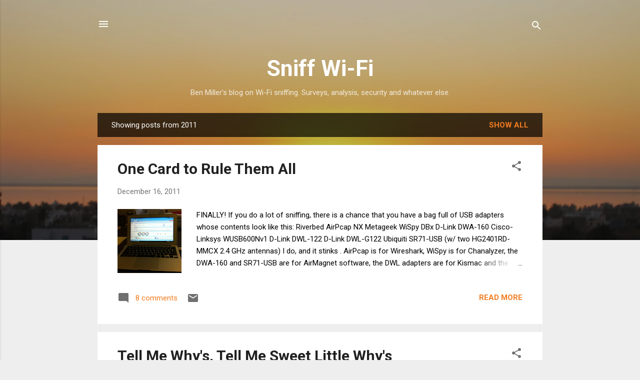

--- FILE ---
content_type: text/html; charset=UTF-8
request_url: https://www.sniffwifi.com/2011/
body_size: 32564
content:
<!DOCTYPE html>
<html dir='ltr' xmlns='http://www.w3.org/1999/xhtml' xmlns:b='http://www.google.com/2005/gml/b' xmlns:data='http://www.google.com/2005/gml/data' xmlns:expr='http://www.google.com/2005/gml/expr'>
<head>
<meta content='width=device-width, initial-scale=1' name='viewport'/>
<meta content='summary' name='twitter:card'/>
<meta content='@benmiller' name='twitter:site'/>
<meta content='Sniff Wi-Fi' name='twitter:title'/>
<meta content='Ben Miller&#39;s blog on Wi-Fi sniffing. Surveys, analysis, security and whatever else.' name='twitter:description'/>
<meta content='https://pbs.twimg.com/profile_images/556531276912406529/B8QDl1eE_400x400.jpeg' name='twitter:image'/>
<title>Sniff Wi-Fi</title>
<meta content='text/html; charset=UTF-8' http-equiv='Content-Type'/>
<!-- Chrome, Firefox OS and Opera -->
<meta content='#eeeeee' name='theme-color'/>
<!-- Windows Phone -->
<meta content='#eeeeee' name='msapplication-navbutton-color'/>
<meta content='blogger' name='generator'/>
<link href='https://www.sniffwifi.com/favicon.ico' rel='icon' type='image/x-icon'/>
<link href='https://www.sniffwifi.com/2011/' rel='canonical'/>
<link rel="alternate" type="application/atom+xml" title="Sniff Wi-Fi - Atom" href="https://www.sniffwifi.com/feeds/posts/default" />
<link rel="alternate" type="application/rss+xml" title="Sniff Wi-Fi - RSS" href="https://www.sniffwifi.com/feeds/posts/default?alt=rss" />
<link rel="service.post" type="application/atom+xml" title="Sniff Wi-Fi - Atom" href="https://www.blogger.com/feeds/3048007334745225882/posts/default" />
<!--Can't find substitution for tag [blog.ieCssRetrofitLinks]-->
<meta content='Wi-Fi, Wireless, Wireless Networking, 802.11, Ben Miller, IT, Technology' name='description'/>
<meta content='https://www.sniffwifi.com/2011/' property='og:url'/>
<meta content='Sniff Wi-Fi' property='og:title'/>
<meta content='Wi-Fi, Wireless, Wireless Networking, 802.11, Ben Miller, IT, Technology' property='og:description'/>
<meta content='https://blogger.googleusercontent.com/img/b/R29vZ2xl/AVvXsEgJn0N9arKe8sKG6iU-_CFEuc-qh-ppFFmfdc71wbOXPJpRvE0Q3PVuN6JqPhaEnIJMiYnMD01jfJJ8iHQne2gFpRobdkUJEOPjOAt3CCmQ1HNdLYYSj0Fa9s5p3r6-Z94Bp6J5I0Knfs8/w1200-h630-p-k-no-nu/photo+1.JPG' property='og:image'/>
<meta content='https://blogger.googleusercontent.com/img/b/R29vZ2xl/AVvXsEgWKm6LLeZAkgu0Oavah-F-Otq6Y3EA77si710Dbh5hNH3E2OQG8-KbpdsSPA1YEoHfdmEAdwYPoZ50aIEALYvfUeX93OAg74IqCpp5fPgzZ_oToJ_F7vPbSrxLN7Dpzyk2eTSXa5_Jktg/w1200-h630-p-k-no-nu/Wireshark_AssocRsp.jpg' property='og:image'/>
<meta content='https://blogger.googleusercontent.com/img/b/R29vZ2xl/AVvXsEgycGhM5Y4YYBQIjSq2yEe_bLmHu3jHLStm8n_NFkUJJOQj73EnRjxQYjForSO1fdgLYXwrssaQob88PrrRFxaNuTOOXISlGJcAWd4Q9VeEB844VUs_-CEt26p4-vEK6yYpFIRxM-YpnNs/w1200-h630-p-k-no-nu/Wireshark_NoData111029.jpg' property='og:image'/>
<meta content='https://blogger.googleusercontent.com/img/b/R29vZ2xl/AVvXsEg36hZwPNS-uaE4GBdd56lusyLh53345WbBq2taaBbz5c-5jPz75wPpeVsqz8Oe6-zWr3oMYXBS0W_ji2AJnVkY5fO5Tu2n8aGZIncPQjp3-IIcSxOJCBd2JfljcnzwRC5Db4jlZaBn-ZI/w1200-h630-p-k-no-nu/RnTfull110711.jpg' property='og:image'/>
<style type='text/css'>@font-face{font-family:'Damion';font-style:normal;font-weight:400;font-display:swap;src:url(//fonts.gstatic.com/s/damion/v15/hv-XlzJ3KEUe_YZkZGw2EzJwV9J-.woff2)format('woff2');unicode-range:U+0100-02BA,U+02BD-02C5,U+02C7-02CC,U+02CE-02D7,U+02DD-02FF,U+0304,U+0308,U+0329,U+1D00-1DBF,U+1E00-1E9F,U+1EF2-1EFF,U+2020,U+20A0-20AB,U+20AD-20C0,U+2113,U+2C60-2C7F,U+A720-A7FF;}@font-face{font-family:'Damion';font-style:normal;font-weight:400;font-display:swap;src:url(//fonts.gstatic.com/s/damion/v15/hv-XlzJ3KEUe_YZkamw2EzJwVw.woff2)format('woff2');unicode-range:U+0000-00FF,U+0131,U+0152-0153,U+02BB-02BC,U+02C6,U+02DA,U+02DC,U+0304,U+0308,U+0329,U+2000-206F,U+20AC,U+2122,U+2191,U+2193,U+2212,U+2215,U+FEFF,U+FFFD;}@font-face{font-family:'Playfair Display';font-style:normal;font-weight:900;font-display:swap;src:url(//fonts.gstatic.com/s/playfairdisplay/v40/nuFvD-vYSZviVYUb_rj3ij__anPXJzDwcbmjWBN2PKfsunDTbtPK-F2qC0usEw.woff2)format('woff2');unicode-range:U+0301,U+0400-045F,U+0490-0491,U+04B0-04B1,U+2116;}@font-face{font-family:'Playfair Display';font-style:normal;font-weight:900;font-display:swap;src:url(//fonts.gstatic.com/s/playfairdisplay/v40/nuFvD-vYSZviVYUb_rj3ij__anPXJzDwcbmjWBN2PKfsunDYbtPK-F2qC0usEw.woff2)format('woff2');unicode-range:U+0102-0103,U+0110-0111,U+0128-0129,U+0168-0169,U+01A0-01A1,U+01AF-01B0,U+0300-0301,U+0303-0304,U+0308-0309,U+0323,U+0329,U+1EA0-1EF9,U+20AB;}@font-face{font-family:'Playfair Display';font-style:normal;font-weight:900;font-display:swap;src:url(//fonts.gstatic.com/s/playfairdisplay/v40/nuFvD-vYSZviVYUb_rj3ij__anPXJzDwcbmjWBN2PKfsunDZbtPK-F2qC0usEw.woff2)format('woff2');unicode-range:U+0100-02BA,U+02BD-02C5,U+02C7-02CC,U+02CE-02D7,U+02DD-02FF,U+0304,U+0308,U+0329,U+1D00-1DBF,U+1E00-1E9F,U+1EF2-1EFF,U+2020,U+20A0-20AB,U+20AD-20C0,U+2113,U+2C60-2C7F,U+A720-A7FF;}@font-face{font-family:'Playfair Display';font-style:normal;font-weight:900;font-display:swap;src:url(//fonts.gstatic.com/s/playfairdisplay/v40/nuFvD-vYSZviVYUb_rj3ij__anPXJzDwcbmjWBN2PKfsunDXbtPK-F2qC0s.woff2)format('woff2');unicode-range:U+0000-00FF,U+0131,U+0152-0153,U+02BB-02BC,U+02C6,U+02DA,U+02DC,U+0304,U+0308,U+0329,U+2000-206F,U+20AC,U+2122,U+2191,U+2193,U+2212,U+2215,U+FEFF,U+FFFD;}@font-face{font-family:'Roboto';font-style:italic;font-weight:300;font-stretch:100%;font-display:swap;src:url(//fonts.gstatic.com/s/roboto/v50/KFOKCnqEu92Fr1Mu53ZEC9_Vu3r1gIhOszmOClHrs6ljXfMMLt_QuAX-k3Yi128m0kN2.woff2)format('woff2');unicode-range:U+0460-052F,U+1C80-1C8A,U+20B4,U+2DE0-2DFF,U+A640-A69F,U+FE2E-FE2F;}@font-face{font-family:'Roboto';font-style:italic;font-weight:300;font-stretch:100%;font-display:swap;src:url(//fonts.gstatic.com/s/roboto/v50/KFOKCnqEu92Fr1Mu53ZEC9_Vu3r1gIhOszmOClHrs6ljXfMMLt_QuAz-k3Yi128m0kN2.woff2)format('woff2');unicode-range:U+0301,U+0400-045F,U+0490-0491,U+04B0-04B1,U+2116;}@font-face{font-family:'Roboto';font-style:italic;font-weight:300;font-stretch:100%;font-display:swap;src:url(//fonts.gstatic.com/s/roboto/v50/KFOKCnqEu92Fr1Mu53ZEC9_Vu3r1gIhOszmOClHrs6ljXfMMLt_QuAT-k3Yi128m0kN2.woff2)format('woff2');unicode-range:U+1F00-1FFF;}@font-face{font-family:'Roboto';font-style:italic;font-weight:300;font-stretch:100%;font-display:swap;src:url(//fonts.gstatic.com/s/roboto/v50/KFOKCnqEu92Fr1Mu53ZEC9_Vu3r1gIhOszmOClHrs6ljXfMMLt_QuAv-k3Yi128m0kN2.woff2)format('woff2');unicode-range:U+0370-0377,U+037A-037F,U+0384-038A,U+038C,U+038E-03A1,U+03A3-03FF;}@font-face{font-family:'Roboto';font-style:italic;font-weight:300;font-stretch:100%;font-display:swap;src:url(//fonts.gstatic.com/s/roboto/v50/KFOKCnqEu92Fr1Mu53ZEC9_Vu3r1gIhOszmOClHrs6ljXfMMLt_QuHT-k3Yi128m0kN2.woff2)format('woff2');unicode-range:U+0302-0303,U+0305,U+0307-0308,U+0310,U+0312,U+0315,U+031A,U+0326-0327,U+032C,U+032F-0330,U+0332-0333,U+0338,U+033A,U+0346,U+034D,U+0391-03A1,U+03A3-03A9,U+03B1-03C9,U+03D1,U+03D5-03D6,U+03F0-03F1,U+03F4-03F5,U+2016-2017,U+2034-2038,U+203C,U+2040,U+2043,U+2047,U+2050,U+2057,U+205F,U+2070-2071,U+2074-208E,U+2090-209C,U+20D0-20DC,U+20E1,U+20E5-20EF,U+2100-2112,U+2114-2115,U+2117-2121,U+2123-214F,U+2190,U+2192,U+2194-21AE,U+21B0-21E5,U+21F1-21F2,U+21F4-2211,U+2213-2214,U+2216-22FF,U+2308-230B,U+2310,U+2319,U+231C-2321,U+2336-237A,U+237C,U+2395,U+239B-23B7,U+23D0,U+23DC-23E1,U+2474-2475,U+25AF,U+25B3,U+25B7,U+25BD,U+25C1,U+25CA,U+25CC,U+25FB,U+266D-266F,U+27C0-27FF,U+2900-2AFF,U+2B0E-2B11,U+2B30-2B4C,U+2BFE,U+3030,U+FF5B,U+FF5D,U+1D400-1D7FF,U+1EE00-1EEFF;}@font-face{font-family:'Roboto';font-style:italic;font-weight:300;font-stretch:100%;font-display:swap;src:url(//fonts.gstatic.com/s/roboto/v50/KFOKCnqEu92Fr1Mu53ZEC9_Vu3r1gIhOszmOClHrs6ljXfMMLt_QuGb-k3Yi128m0kN2.woff2)format('woff2');unicode-range:U+0001-000C,U+000E-001F,U+007F-009F,U+20DD-20E0,U+20E2-20E4,U+2150-218F,U+2190,U+2192,U+2194-2199,U+21AF,U+21E6-21F0,U+21F3,U+2218-2219,U+2299,U+22C4-22C6,U+2300-243F,U+2440-244A,U+2460-24FF,U+25A0-27BF,U+2800-28FF,U+2921-2922,U+2981,U+29BF,U+29EB,U+2B00-2BFF,U+4DC0-4DFF,U+FFF9-FFFB,U+10140-1018E,U+10190-1019C,U+101A0,U+101D0-101FD,U+102E0-102FB,U+10E60-10E7E,U+1D2C0-1D2D3,U+1D2E0-1D37F,U+1F000-1F0FF,U+1F100-1F1AD,U+1F1E6-1F1FF,U+1F30D-1F30F,U+1F315,U+1F31C,U+1F31E,U+1F320-1F32C,U+1F336,U+1F378,U+1F37D,U+1F382,U+1F393-1F39F,U+1F3A7-1F3A8,U+1F3AC-1F3AF,U+1F3C2,U+1F3C4-1F3C6,U+1F3CA-1F3CE,U+1F3D4-1F3E0,U+1F3ED,U+1F3F1-1F3F3,U+1F3F5-1F3F7,U+1F408,U+1F415,U+1F41F,U+1F426,U+1F43F,U+1F441-1F442,U+1F444,U+1F446-1F449,U+1F44C-1F44E,U+1F453,U+1F46A,U+1F47D,U+1F4A3,U+1F4B0,U+1F4B3,U+1F4B9,U+1F4BB,U+1F4BF,U+1F4C8-1F4CB,U+1F4D6,U+1F4DA,U+1F4DF,U+1F4E3-1F4E6,U+1F4EA-1F4ED,U+1F4F7,U+1F4F9-1F4FB,U+1F4FD-1F4FE,U+1F503,U+1F507-1F50B,U+1F50D,U+1F512-1F513,U+1F53E-1F54A,U+1F54F-1F5FA,U+1F610,U+1F650-1F67F,U+1F687,U+1F68D,U+1F691,U+1F694,U+1F698,U+1F6AD,U+1F6B2,U+1F6B9-1F6BA,U+1F6BC,U+1F6C6-1F6CF,U+1F6D3-1F6D7,U+1F6E0-1F6EA,U+1F6F0-1F6F3,U+1F6F7-1F6FC,U+1F700-1F7FF,U+1F800-1F80B,U+1F810-1F847,U+1F850-1F859,U+1F860-1F887,U+1F890-1F8AD,U+1F8B0-1F8BB,U+1F8C0-1F8C1,U+1F900-1F90B,U+1F93B,U+1F946,U+1F984,U+1F996,U+1F9E9,U+1FA00-1FA6F,U+1FA70-1FA7C,U+1FA80-1FA89,U+1FA8F-1FAC6,U+1FACE-1FADC,U+1FADF-1FAE9,U+1FAF0-1FAF8,U+1FB00-1FBFF;}@font-face{font-family:'Roboto';font-style:italic;font-weight:300;font-stretch:100%;font-display:swap;src:url(//fonts.gstatic.com/s/roboto/v50/KFOKCnqEu92Fr1Mu53ZEC9_Vu3r1gIhOszmOClHrs6ljXfMMLt_QuAf-k3Yi128m0kN2.woff2)format('woff2');unicode-range:U+0102-0103,U+0110-0111,U+0128-0129,U+0168-0169,U+01A0-01A1,U+01AF-01B0,U+0300-0301,U+0303-0304,U+0308-0309,U+0323,U+0329,U+1EA0-1EF9,U+20AB;}@font-face{font-family:'Roboto';font-style:italic;font-weight:300;font-stretch:100%;font-display:swap;src:url(//fonts.gstatic.com/s/roboto/v50/KFOKCnqEu92Fr1Mu53ZEC9_Vu3r1gIhOszmOClHrs6ljXfMMLt_QuAb-k3Yi128m0kN2.woff2)format('woff2');unicode-range:U+0100-02BA,U+02BD-02C5,U+02C7-02CC,U+02CE-02D7,U+02DD-02FF,U+0304,U+0308,U+0329,U+1D00-1DBF,U+1E00-1E9F,U+1EF2-1EFF,U+2020,U+20A0-20AB,U+20AD-20C0,U+2113,U+2C60-2C7F,U+A720-A7FF;}@font-face{font-family:'Roboto';font-style:italic;font-weight:300;font-stretch:100%;font-display:swap;src:url(//fonts.gstatic.com/s/roboto/v50/KFOKCnqEu92Fr1Mu53ZEC9_Vu3r1gIhOszmOClHrs6ljXfMMLt_QuAj-k3Yi128m0g.woff2)format('woff2');unicode-range:U+0000-00FF,U+0131,U+0152-0153,U+02BB-02BC,U+02C6,U+02DA,U+02DC,U+0304,U+0308,U+0329,U+2000-206F,U+20AC,U+2122,U+2191,U+2193,U+2212,U+2215,U+FEFF,U+FFFD;}@font-face{font-family:'Roboto';font-style:normal;font-weight:400;font-stretch:100%;font-display:swap;src:url(//fonts.gstatic.com/s/roboto/v50/KFO7CnqEu92Fr1ME7kSn66aGLdTylUAMa3GUBHMdazTgWw.woff2)format('woff2');unicode-range:U+0460-052F,U+1C80-1C8A,U+20B4,U+2DE0-2DFF,U+A640-A69F,U+FE2E-FE2F;}@font-face{font-family:'Roboto';font-style:normal;font-weight:400;font-stretch:100%;font-display:swap;src:url(//fonts.gstatic.com/s/roboto/v50/KFO7CnqEu92Fr1ME7kSn66aGLdTylUAMa3iUBHMdazTgWw.woff2)format('woff2');unicode-range:U+0301,U+0400-045F,U+0490-0491,U+04B0-04B1,U+2116;}@font-face{font-family:'Roboto';font-style:normal;font-weight:400;font-stretch:100%;font-display:swap;src:url(//fonts.gstatic.com/s/roboto/v50/KFO7CnqEu92Fr1ME7kSn66aGLdTylUAMa3CUBHMdazTgWw.woff2)format('woff2');unicode-range:U+1F00-1FFF;}@font-face{font-family:'Roboto';font-style:normal;font-weight:400;font-stretch:100%;font-display:swap;src:url(//fonts.gstatic.com/s/roboto/v50/KFO7CnqEu92Fr1ME7kSn66aGLdTylUAMa3-UBHMdazTgWw.woff2)format('woff2');unicode-range:U+0370-0377,U+037A-037F,U+0384-038A,U+038C,U+038E-03A1,U+03A3-03FF;}@font-face{font-family:'Roboto';font-style:normal;font-weight:400;font-stretch:100%;font-display:swap;src:url(//fonts.gstatic.com/s/roboto/v50/KFO7CnqEu92Fr1ME7kSn66aGLdTylUAMawCUBHMdazTgWw.woff2)format('woff2');unicode-range:U+0302-0303,U+0305,U+0307-0308,U+0310,U+0312,U+0315,U+031A,U+0326-0327,U+032C,U+032F-0330,U+0332-0333,U+0338,U+033A,U+0346,U+034D,U+0391-03A1,U+03A3-03A9,U+03B1-03C9,U+03D1,U+03D5-03D6,U+03F0-03F1,U+03F4-03F5,U+2016-2017,U+2034-2038,U+203C,U+2040,U+2043,U+2047,U+2050,U+2057,U+205F,U+2070-2071,U+2074-208E,U+2090-209C,U+20D0-20DC,U+20E1,U+20E5-20EF,U+2100-2112,U+2114-2115,U+2117-2121,U+2123-214F,U+2190,U+2192,U+2194-21AE,U+21B0-21E5,U+21F1-21F2,U+21F4-2211,U+2213-2214,U+2216-22FF,U+2308-230B,U+2310,U+2319,U+231C-2321,U+2336-237A,U+237C,U+2395,U+239B-23B7,U+23D0,U+23DC-23E1,U+2474-2475,U+25AF,U+25B3,U+25B7,U+25BD,U+25C1,U+25CA,U+25CC,U+25FB,U+266D-266F,U+27C0-27FF,U+2900-2AFF,U+2B0E-2B11,U+2B30-2B4C,U+2BFE,U+3030,U+FF5B,U+FF5D,U+1D400-1D7FF,U+1EE00-1EEFF;}@font-face{font-family:'Roboto';font-style:normal;font-weight:400;font-stretch:100%;font-display:swap;src:url(//fonts.gstatic.com/s/roboto/v50/KFO7CnqEu92Fr1ME7kSn66aGLdTylUAMaxKUBHMdazTgWw.woff2)format('woff2');unicode-range:U+0001-000C,U+000E-001F,U+007F-009F,U+20DD-20E0,U+20E2-20E4,U+2150-218F,U+2190,U+2192,U+2194-2199,U+21AF,U+21E6-21F0,U+21F3,U+2218-2219,U+2299,U+22C4-22C6,U+2300-243F,U+2440-244A,U+2460-24FF,U+25A0-27BF,U+2800-28FF,U+2921-2922,U+2981,U+29BF,U+29EB,U+2B00-2BFF,U+4DC0-4DFF,U+FFF9-FFFB,U+10140-1018E,U+10190-1019C,U+101A0,U+101D0-101FD,U+102E0-102FB,U+10E60-10E7E,U+1D2C0-1D2D3,U+1D2E0-1D37F,U+1F000-1F0FF,U+1F100-1F1AD,U+1F1E6-1F1FF,U+1F30D-1F30F,U+1F315,U+1F31C,U+1F31E,U+1F320-1F32C,U+1F336,U+1F378,U+1F37D,U+1F382,U+1F393-1F39F,U+1F3A7-1F3A8,U+1F3AC-1F3AF,U+1F3C2,U+1F3C4-1F3C6,U+1F3CA-1F3CE,U+1F3D4-1F3E0,U+1F3ED,U+1F3F1-1F3F3,U+1F3F5-1F3F7,U+1F408,U+1F415,U+1F41F,U+1F426,U+1F43F,U+1F441-1F442,U+1F444,U+1F446-1F449,U+1F44C-1F44E,U+1F453,U+1F46A,U+1F47D,U+1F4A3,U+1F4B0,U+1F4B3,U+1F4B9,U+1F4BB,U+1F4BF,U+1F4C8-1F4CB,U+1F4D6,U+1F4DA,U+1F4DF,U+1F4E3-1F4E6,U+1F4EA-1F4ED,U+1F4F7,U+1F4F9-1F4FB,U+1F4FD-1F4FE,U+1F503,U+1F507-1F50B,U+1F50D,U+1F512-1F513,U+1F53E-1F54A,U+1F54F-1F5FA,U+1F610,U+1F650-1F67F,U+1F687,U+1F68D,U+1F691,U+1F694,U+1F698,U+1F6AD,U+1F6B2,U+1F6B9-1F6BA,U+1F6BC,U+1F6C6-1F6CF,U+1F6D3-1F6D7,U+1F6E0-1F6EA,U+1F6F0-1F6F3,U+1F6F7-1F6FC,U+1F700-1F7FF,U+1F800-1F80B,U+1F810-1F847,U+1F850-1F859,U+1F860-1F887,U+1F890-1F8AD,U+1F8B0-1F8BB,U+1F8C0-1F8C1,U+1F900-1F90B,U+1F93B,U+1F946,U+1F984,U+1F996,U+1F9E9,U+1FA00-1FA6F,U+1FA70-1FA7C,U+1FA80-1FA89,U+1FA8F-1FAC6,U+1FACE-1FADC,U+1FADF-1FAE9,U+1FAF0-1FAF8,U+1FB00-1FBFF;}@font-face{font-family:'Roboto';font-style:normal;font-weight:400;font-stretch:100%;font-display:swap;src:url(//fonts.gstatic.com/s/roboto/v50/KFO7CnqEu92Fr1ME7kSn66aGLdTylUAMa3OUBHMdazTgWw.woff2)format('woff2');unicode-range:U+0102-0103,U+0110-0111,U+0128-0129,U+0168-0169,U+01A0-01A1,U+01AF-01B0,U+0300-0301,U+0303-0304,U+0308-0309,U+0323,U+0329,U+1EA0-1EF9,U+20AB;}@font-face{font-family:'Roboto';font-style:normal;font-weight:400;font-stretch:100%;font-display:swap;src:url(//fonts.gstatic.com/s/roboto/v50/KFO7CnqEu92Fr1ME7kSn66aGLdTylUAMa3KUBHMdazTgWw.woff2)format('woff2');unicode-range:U+0100-02BA,U+02BD-02C5,U+02C7-02CC,U+02CE-02D7,U+02DD-02FF,U+0304,U+0308,U+0329,U+1D00-1DBF,U+1E00-1E9F,U+1EF2-1EFF,U+2020,U+20A0-20AB,U+20AD-20C0,U+2113,U+2C60-2C7F,U+A720-A7FF;}@font-face{font-family:'Roboto';font-style:normal;font-weight:400;font-stretch:100%;font-display:swap;src:url(//fonts.gstatic.com/s/roboto/v50/KFO7CnqEu92Fr1ME7kSn66aGLdTylUAMa3yUBHMdazQ.woff2)format('woff2');unicode-range:U+0000-00FF,U+0131,U+0152-0153,U+02BB-02BC,U+02C6,U+02DA,U+02DC,U+0304,U+0308,U+0329,U+2000-206F,U+20AC,U+2122,U+2191,U+2193,U+2212,U+2215,U+FEFF,U+FFFD;}@font-face{font-family:'Roboto';font-style:normal;font-weight:700;font-stretch:100%;font-display:swap;src:url(//fonts.gstatic.com/s/roboto/v50/KFO7CnqEu92Fr1ME7kSn66aGLdTylUAMa3GUBHMdazTgWw.woff2)format('woff2');unicode-range:U+0460-052F,U+1C80-1C8A,U+20B4,U+2DE0-2DFF,U+A640-A69F,U+FE2E-FE2F;}@font-face{font-family:'Roboto';font-style:normal;font-weight:700;font-stretch:100%;font-display:swap;src:url(//fonts.gstatic.com/s/roboto/v50/KFO7CnqEu92Fr1ME7kSn66aGLdTylUAMa3iUBHMdazTgWw.woff2)format('woff2');unicode-range:U+0301,U+0400-045F,U+0490-0491,U+04B0-04B1,U+2116;}@font-face{font-family:'Roboto';font-style:normal;font-weight:700;font-stretch:100%;font-display:swap;src:url(//fonts.gstatic.com/s/roboto/v50/KFO7CnqEu92Fr1ME7kSn66aGLdTylUAMa3CUBHMdazTgWw.woff2)format('woff2');unicode-range:U+1F00-1FFF;}@font-face{font-family:'Roboto';font-style:normal;font-weight:700;font-stretch:100%;font-display:swap;src:url(//fonts.gstatic.com/s/roboto/v50/KFO7CnqEu92Fr1ME7kSn66aGLdTylUAMa3-UBHMdazTgWw.woff2)format('woff2');unicode-range:U+0370-0377,U+037A-037F,U+0384-038A,U+038C,U+038E-03A1,U+03A3-03FF;}@font-face{font-family:'Roboto';font-style:normal;font-weight:700;font-stretch:100%;font-display:swap;src:url(//fonts.gstatic.com/s/roboto/v50/KFO7CnqEu92Fr1ME7kSn66aGLdTylUAMawCUBHMdazTgWw.woff2)format('woff2');unicode-range:U+0302-0303,U+0305,U+0307-0308,U+0310,U+0312,U+0315,U+031A,U+0326-0327,U+032C,U+032F-0330,U+0332-0333,U+0338,U+033A,U+0346,U+034D,U+0391-03A1,U+03A3-03A9,U+03B1-03C9,U+03D1,U+03D5-03D6,U+03F0-03F1,U+03F4-03F5,U+2016-2017,U+2034-2038,U+203C,U+2040,U+2043,U+2047,U+2050,U+2057,U+205F,U+2070-2071,U+2074-208E,U+2090-209C,U+20D0-20DC,U+20E1,U+20E5-20EF,U+2100-2112,U+2114-2115,U+2117-2121,U+2123-214F,U+2190,U+2192,U+2194-21AE,U+21B0-21E5,U+21F1-21F2,U+21F4-2211,U+2213-2214,U+2216-22FF,U+2308-230B,U+2310,U+2319,U+231C-2321,U+2336-237A,U+237C,U+2395,U+239B-23B7,U+23D0,U+23DC-23E1,U+2474-2475,U+25AF,U+25B3,U+25B7,U+25BD,U+25C1,U+25CA,U+25CC,U+25FB,U+266D-266F,U+27C0-27FF,U+2900-2AFF,U+2B0E-2B11,U+2B30-2B4C,U+2BFE,U+3030,U+FF5B,U+FF5D,U+1D400-1D7FF,U+1EE00-1EEFF;}@font-face{font-family:'Roboto';font-style:normal;font-weight:700;font-stretch:100%;font-display:swap;src:url(//fonts.gstatic.com/s/roboto/v50/KFO7CnqEu92Fr1ME7kSn66aGLdTylUAMaxKUBHMdazTgWw.woff2)format('woff2');unicode-range:U+0001-000C,U+000E-001F,U+007F-009F,U+20DD-20E0,U+20E2-20E4,U+2150-218F,U+2190,U+2192,U+2194-2199,U+21AF,U+21E6-21F0,U+21F3,U+2218-2219,U+2299,U+22C4-22C6,U+2300-243F,U+2440-244A,U+2460-24FF,U+25A0-27BF,U+2800-28FF,U+2921-2922,U+2981,U+29BF,U+29EB,U+2B00-2BFF,U+4DC0-4DFF,U+FFF9-FFFB,U+10140-1018E,U+10190-1019C,U+101A0,U+101D0-101FD,U+102E0-102FB,U+10E60-10E7E,U+1D2C0-1D2D3,U+1D2E0-1D37F,U+1F000-1F0FF,U+1F100-1F1AD,U+1F1E6-1F1FF,U+1F30D-1F30F,U+1F315,U+1F31C,U+1F31E,U+1F320-1F32C,U+1F336,U+1F378,U+1F37D,U+1F382,U+1F393-1F39F,U+1F3A7-1F3A8,U+1F3AC-1F3AF,U+1F3C2,U+1F3C4-1F3C6,U+1F3CA-1F3CE,U+1F3D4-1F3E0,U+1F3ED,U+1F3F1-1F3F3,U+1F3F5-1F3F7,U+1F408,U+1F415,U+1F41F,U+1F426,U+1F43F,U+1F441-1F442,U+1F444,U+1F446-1F449,U+1F44C-1F44E,U+1F453,U+1F46A,U+1F47D,U+1F4A3,U+1F4B0,U+1F4B3,U+1F4B9,U+1F4BB,U+1F4BF,U+1F4C8-1F4CB,U+1F4D6,U+1F4DA,U+1F4DF,U+1F4E3-1F4E6,U+1F4EA-1F4ED,U+1F4F7,U+1F4F9-1F4FB,U+1F4FD-1F4FE,U+1F503,U+1F507-1F50B,U+1F50D,U+1F512-1F513,U+1F53E-1F54A,U+1F54F-1F5FA,U+1F610,U+1F650-1F67F,U+1F687,U+1F68D,U+1F691,U+1F694,U+1F698,U+1F6AD,U+1F6B2,U+1F6B9-1F6BA,U+1F6BC,U+1F6C6-1F6CF,U+1F6D3-1F6D7,U+1F6E0-1F6EA,U+1F6F0-1F6F3,U+1F6F7-1F6FC,U+1F700-1F7FF,U+1F800-1F80B,U+1F810-1F847,U+1F850-1F859,U+1F860-1F887,U+1F890-1F8AD,U+1F8B0-1F8BB,U+1F8C0-1F8C1,U+1F900-1F90B,U+1F93B,U+1F946,U+1F984,U+1F996,U+1F9E9,U+1FA00-1FA6F,U+1FA70-1FA7C,U+1FA80-1FA89,U+1FA8F-1FAC6,U+1FACE-1FADC,U+1FADF-1FAE9,U+1FAF0-1FAF8,U+1FB00-1FBFF;}@font-face{font-family:'Roboto';font-style:normal;font-weight:700;font-stretch:100%;font-display:swap;src:url(//fonts.gstatic.com/s/roboto/v50/KFO7CnqEu92Fr1ME7kSn66aGLdTylUAMa3OUBHMdazTgWw.woff2)format('woff2');unicode-range:U+0102-0103,U+0110-0111,U+0128-0129,U+0168-0169,U+01A0-01A1,U+01AF-01B0,U+0300-0301,U+0303-0304,U+0308-0309,U+0323,U+0329,U+1EA0-1EF9,U+20AB;}@font-face{font-family:'Roboto';font-style:normal;font-weight:700;font-stretch:100%;font-display:swap;src:url(//fonts.gstatic.com/s/roboto/v50/KFO7CnqEu92Fr1ME7kSn66aGLdTylUAMa3KUBHMdazTgWw.woff2)format('woff2');unicode-range:U+0100-02BA,U+02BD-02C5,U+02C7-02CC,U+02CE-02D7,U+02DD-02FF,U+0304,U+0308,U+0329,U+1D00-1DBF,U+1E00-1E9F,U+1EF2-1EFF,U+2020,U+20A0-20AB,U+20AD-20C0,U+2113,U+2C60-2C7F,U+A720-A7FF;}@font-face{font-family:'Roboto';font-style:normal;font-weight:700;font-stretch:100%;font-display:swap;src:url(//fonts.gstatic.com/s/roboto/v50/KFO7CnqEu92Fr1ME7kSn66aGLdTylUAMa3yUBHMdazQ.woff2)format('woff2');unicode-range:U+0000-00FF,U+0131,U+0152-0153,U+02BB-02BC,U+02C6,U+02DA,U+02DC,U+0304,U+0308,U+0329,U+2000-206F,U+20AC,U+2122,U+2191,U+2193,U+2212,U+2215,U+FEFF,U+FFFD;}</style>
<style id='page-skin-1' type='text/css'><!--
/*! normalize.css v3.0.1 | MIT License | git.io/normalize */html{font-family:sans-serif;-ms-text-size-adjust:100%;-webkit-text-size-adjust:100%}body{margin:0}article,aside,details,figcaption,figure,footer,header,hgroup,main,nav,section,summary{display:block}audio,canvas,progress,video{display:inline-block;vertical-align:baseline}audio:not([controls]){display:none;height:0}[hidden],template{display:none}a{background:transparent}a:active,a:hover{outline:0}abbr[title]{border-bottom:1px dotted}b,strong{font-weight:bold}dfn{font-style:italic}h1{font-size:2em;margin:.67em 0}mark{background:#ff0;color:#000}small{font-size:80%}sub,sup{font-size:75%;line-height:0;position:relative;vertical-align:baseline}sup{top:-0.5em}sub{bottom:-0.25em}img{border:0}svg:not(:root){overflow:hidden}figure{margin:1em 40px}hr{-moz-box-sizing:content-box;box-sizing:content-box;height:0}pre{overflow:auto}code,kbd,pre,samp{font-family:monospace,monospace;font-size:1em}button,input,optgroup,select,textarea{color:inherit;font:inherit;margin:0}button{overflow:visible}button,select{text-transform:none}button,html input[type="button"],input[type="reset"],input[type="submit"]{-webkit-appearance:button;cursor:pointer}button[disabled],html input[disabled]{cursor:default}button::-moz-focus-inner,input::-moz-focus-inner{border:0;padding:0}input{line-height:normal}input[type="checkbox"],input[type="radio"]{box-sizing:border-box;padding:0}input[type="number"]::-webkit-inner-spin-button,input[type="number"]::-webkit-outer-spin-button{height:auto}input[type="search"]{-webkit-appearance:textfield;-moz-box-sizing:content-box;-webkit-box-sizing:content-box;box-sizing:content-box}input[type="search"]::-webkit-search-cancel-button,input[type="search"]::-webkit-search-decoration{-webkit-appearance:none}fieldset{border:1px solid #c0c0c0;margin:0 2px;padding:.35em .625em .75em}legend{border:0;padding:0}textarea{overflow:auto}optgroup{font-weight:bold}table{border-collapse:collapse;border-spacing:0}td,th{padding:0}
/*!************************************************
* Blogger Template Style
* Name: Contempo
**************************************************/
body{
overflow-wrap:break-word;
word-break:break-word;
word-wrap:break-word
}
.hidden{
display:none
}
.invisible{
visibility:hidden
}
.container::after,.float-container::after{
clear:both;
content:'';
display:table
}
.clearboth{
clear:both
}
#comments .comment .comment-actions,.subscribe-popup .FollowByEmail .follow-by-email-submit,.widget.Profile .profile-link,.widget.Profile .profile-link.visit-profile{
background:0 0;
border:0;
box-shadow:none;
color:#f37d21;
cursor:pointer;
font-size:14px;
font-weight:700;
outline:0;
text-decoration:none;
text-transform:uppercase;
width:auto
}
.dim-overlay{
background-color:rgba(0,0,0,.54);
height:100vh;
left:0;
position:fixed;
top:0;
width:100%
}
#sharing-dim-overlay{
background-color:transparent
}
input::-ms-clear{
display:none
}
.blogger-logo,.svg-icon-24.blogger-logo{
fill:#ff9800;
opacity:1
}
.loading-spinner-large{
-webkit-animation:mspin-rotate 1.568s infinite linear;
animation:mspin-rotate 1.568s infinite linear;
height:48px;
overflow:hidden;
position:absolute;
width:48px;
z-index:200
}
.loading-spinner-large>div{
-webkit-animation:mspin-revrot 5332ms infinite steps(4);
animation:mspin-revrot 5332ms infinite steps(4)
}
.loading-spinner-large>div>div{
-webkit-animation:mspin-singlecolor-large-film 1333ms infinite steps(81);
animation:mspin-singlecolor-large-film 1333ms infinite steps(81);
background-size:100%;
height:48px;
width:3888px
}
.mspin-black-large>div>div,.mspin-grey_54-large>div>div{
background-image:url(https://www.blogblog.com/indie/mspin_black_large.svg)
}
.mspin-white-large>div>div{
background-image:url(https://www.blogblog.com/indie/mspin_white_large.svg)
}
.mspin-grey_54-large{
opacity:.54
}
@-webkit-keyframes mspin-singlecolor-large-film{
from{
-webkit-transform:translateX(0);
transform:translateX(0)
}
to{
-webkit-transform:translateX(-3888px);
transform:translateX(-3888px)
}
}
@keyframes mspin-singlecolor-large-film{
from{
-webkit-transform:translateX(0);
transform:translateX(0)
}
to{
-webkit-transform:translateX(-3888px);
transform:translateX(-3888px)
}
}
@-webkit-keyframes mspin-rotate{
from{
-webkit-transform:rotate(0);
transform:rotate(0)
}
to{
-webkit-transform:rotate(360deg);
transform:rotate(360deg)
}
}
@keyframes mspin-rotate{
from{
-webkit-transform:rotate(0);
transform:rotate(0)
}
to{
-webkit-transform:rotate(360deg);
transform:rotate(360deg)
}
}
@-webkit-keyframes mspin-revrot{
from{
-webkit-transform:rotate(0);
transform:rotate(0)
}
to{
-webkit-transform:rotate(-360deg);
transform:rotate(-360deg)
}
}
@keyframes mspin-revrot{
from{
-webkit-transform:rotate(0);
transform:rotate(0)
}
to{
-webkit-transform:rotate(-360deg);
transform:rotate(-360deg)
}
}
.skip-navigation{
background-color:#fff;
box-sizing:border-box;
color:#000;
display:block;
height:0;
left:0;
line-height:50px;
overflow:hidden;
padding-top:0;
position:fixed;
text-align:center;
top:0;
-webkit-transition:box-shadow .3s,height .3s,padding-top .3s;
transition:box-shadow .3s,height .3s,padding-top .3s;
width:100%;
z-index:900
}
.skip-navigation:focus{
box-shadow:0 4px 5px 0 rgba(0,0,0,.14),0 1px 10px 0 rgba(0,0,0,.12),0 2px 4px -1px rgba(0,0,0,.2);
height:50px
}
#main{
outline:0
}
.main-heading{
position:absolute;
clip:rect(1px,1px,1px,1px);
padding:0;
border:0;
height:1px;
width:1px;
overflow:hidden
}
.Attribution{
margin-top:1em;
text-align:center
}
.Attribution .blogger img,.Attribution .blogger svg{
vertical-align:bottom
}
.Attribution .blogger img{
margin-right:.5em
}
.Attribution div{
line-height:24px;
margin-top:.5em
}
.Attribution .copyright,.Attribution .image-attribution{
font-size:.7em;
margin-top:1.5em
}
.BLOG_mobile_video_class{
display:none
}
.bg-photo{
background-attachment:scroll!important
}
body .CSS_LIGHTBOX{
z-index:900
}
.extendable .show-less,.extendable .show-more{
border-color:#f37d21;
color:#f37d21;
margin-top:8px
}
.extendable .show-less.hidden,.extendable .show-more.hidden{
display:none
}
.inline-ad{
display:none;
max-width:100%;
overflow:hidden
}
.adsbygoogle{
display:block
}
#cookieChoiceInfo{
bottom:0;
top:auto
}
iframe.b-hbp-video{
border:0
}
.post-body img{
max-width:100%
}
.post-body iframe{
max-width:100%
}
.post-body a[imageanchor="1"]{
display:inline-block
}
.byline{
margin-right:1em
}
.byline:last-child{
margin-right:0
}
.link-copied-dialog{
max-width:520px;
outline:0
}
.link-copied-dialog .modal-dialog-buttons{
margin-top:8px
}
.link-copied-dialog .goog-buttonset-default{
background:0 0;
border:0
}
.link-copied-dialog .goog-buttonset-default:focus{
outline:0
}
.paging-control-container{
margin-bottom:16px
}
.paging-control-container .paging-control{
display:inline-block
}
.paging-control-container .comment-range-text::after,.paging-control-container .paging-control{
color:#f37d21
}
.paging-control-container .comment-range-text,.paging-control-container .paging-control{
margin-right:8px
}
.paging-control-container .comment-range-text::after,.paging-control-container .paging-control::after{
content:'\00B7';
cursor:default;
padding-left:8px;
pointer-events:none
}
.paging-control-container .comment-range-text:last-child::after,.paging-control-container .paging-control:last-child::after{
content:none
}
.byline.reactions iframe{
height:20px
}
.b-notification{
color:#000;
background-color:#fff;
border-bottom:solid 1px #000;
box-sizing:border-box;
padding:16px 32px;
text-align:center
}
.b-notification.visible{
-webkit-transition:margin-top .3s cubic-bezier(.4,0,.2,1);
transition:margin-top .3s cubic-bezier(.4,0,.2,1)
}
.b-notification.invisible{
position:absolute
}
.b-notification-close{
position:absolute;
right:8px;
top:8px
}
.no-posts-message{
line-height:40px;
text-align:center
}
@media screen and (max-width:800px){
body.item-view .post-body a[imageanchor="1"][style*="float: left;"],body.item-view .post-body a[imageanchor="1"][style*="float: right;"]{
float:none!important;
clear:none!important
}
body.item-view .post-body a[imageanchor="1"] img{
display:block;
height:auto;
margin:0 auto
}
body.item-view .post-body>.separator:first-child>a[imageanchor="1"]:first-child{
margin-top:20px
}
.post-body a[imageanchor]{
display:block
}
body.item-view .post-body a[imageanchor="1"]{
margin-left:0!important;
margin-right:0!important
}
body.item-view .post-body a[imageanchor="1"]+a[imageanchor="1"]{
margin-top:16px
}
}
.item-control{
display:none
}
#comments{
border-top:1px dashed rgba(0,0,0,.54);
margin-top:20px;
padding:20px
}
#comments .comment-thread ol{
margin:0;
padding-left:0;
padding-left:0
}
#comments .comment .comment-replybox-single,#comments .comment-thread .comment-replies{
margin-left:60px
}
#comments .comment-thread .thread-count{
display:none
}
#comments .comment{
list-style-type:none;
padding:0 0 30px;
position:relative
}
#comments .comment .comment{
padding-bottom:8px
}
.comment .avatar-image-container{
position:absolute
}
.comment .avatar-image-container img{
border-radius:50%
}
.avatar-image-container svg,.comment .avatar-image-container .avatar-icon{
border-radius:50%;
border:solid 1px #707070;
box-sizing:border-box;
fill:#707070;
height:35px;
margin:0;
padding:7px;
width:35px
}
.comment .comment-block{
margin-top:10px;
margin-left:60px;
padding-bottom:0
}
#comments .comment-author-header-wrapper{
margin-left:40px
}
#comments .comment .thread-expanded .comment-block{
padding-bottom:20px
}
#comments .comment .comment-header .user,#comments .comment .comment-header .user a{
color:#212121;
font-style:normal;
font-weight:700
}
#comments .comment .comment-actions{
bottom:0;
margin-bottom:15px;
position:absolute
}
#comments .comment .comment-actions>*{
margin-right:8px
}
#comments .comment .comment-header .datetime{
bottom:0;
color:rgba(33,33,33,.54);
display:inline-block;
font-size:13px;
font-style:italic;
margin-left:8px
}
#comments .comment .comment-footer .comment-timestamp a,#comments .comment .comment-header .datetime a{
color:rgba(33,33,33,.54)
}
#comments .comment .comment-content,.comment .comment-body{
margin-top:12px;
word-break:break-word
}
.comment-body{
margin-bottom:12px
}
#comments.embed[data-num-comments="0"]{
border:0;
margin-top:0;
padding-top:0
}
#comments.embed[data-num-comments="0"] #comment-post-message,#comments.embed[data-num-comments="0"] div.comment-form>p,#comments.embed[data-num-comments="0"] p.comment-footer{
display:none
}
#comment-editor-src{
display:none
}
.comments .comments-content .loadmore.loaded{
max-height:0;
opacity:0;
overflow:hidden
}
.extendable .remaining-items{
height:0;
overflow:hidden;
-webkit-transition:height .3s cubic-bezier(.4,0,.2,1);
transition:height .3s cubic-bezier(.4,0,.2,1)
}
.extendable .remaining-items.expanded{
height:auto
}
.svg-icon-24,.svg-icon-24-button{
cursor:pointer;
height:24px;
width:24px;
min-width:24px
}
.touch-icon{
margin:-12px;
padding:12px
}
.touch-icon:active,.touch-icon:focus{
background-color:rgba(153,153,153,.4);
border-radius:50%
}
svg:not(:root).touch-icon{
overflow:visible
}
html[dir=rtl] .rtl-reversible-icon{
-webkit-transform:scaleX(-1);
-ms-transform:scaleX(-1);
transform:scaleX(-1)
}
.svg-icon-24-button,.touch-icon-button{
background:0 0;
border:0;
margin:0;
outline:0;
padding:0
}
.touch-icon-button .touch-icon:active,.touch-icon-button .touch-icon:focus{
background-color:transparent
}
.touch-icon-button:active .touch-icon,.touch-icon-button:focus .touch-icon{
background-color:rgba(153,153,153,.4);
border-radius:50%
}
.Profile .default-avatar-wrapper .avatar-icon{
border-radius:50%;
border:solid 1px #707070;
box-sizing:border-box;
fill:#707070;
margin:0
}
.Profile .individual .default-avatar-wrapper .avatar-icon{
padding:25px
}
.Profile .individual .avatar-icon,.Profile .individual .profile-img{
height:120px;
width:120px
}
.Profile .team .default-avatar-wrapper .avatar-icon{
padding:8px
}
.Profile .team .avatar-icon,.Profile .team .default-avatar-wrapper,.Profile .team .profile-img{
height:40px;
width:40px
}
.snippet-container{
margin:0;
position:relative;
overflow:hidden
}
.snippet-fade{
bottom:0;
box-sizing:border-box;
position:absolute;
width:96px
}
.snippet-fade{
right:0
}
.snippet-fade:after{
content:'\2026'
}
.snippet-fade:after{
float:right
}
.post-bottom{
-webkit-box-align:center;
-webkit-align-items:center;
-ms-flex-align:center;
align-items:center;
display:-webkit-box;
display:-webkit-flex;
display:-ms-flexbox;
display:flex;
-webkit-flex-wrap:wrap;
-ms-flex-wrap:wrap;
flex-wrap:wrap
}
.post-footer{
-webkit-box-flex:1;
-webkit-flex:1 1 auto;
-ms-flex:1 1 auto;
flex:1 1 auto;
-webkit-flex-wrap:wrap;
-ms-flex-wrap:wrap;
flex-wrap:wrap;
-webkit-box-ordinal-group:2;
-webkit-order:1;
-ms-flex-order:1;
order:1
}
.post-footer>*{
-webkit-box-flex:0;
-webkit-flex:0 1 auto;
-ms-flex:0 1 auto;
flex:0 1 auto
}
.post-footer .byline:last-child{
margin-right:1em
}
.jump-link{
-webkit-box-flex:0;
-webkit-flex:0 0 auto;
-ms-flex:0 0 auto;
flex:0 0 auto;
-webkit-box-ordinal-group:3;
-webkit-order:2;
-ms-flex-order:2;
order:2
}
.centered-top-container.sticky{
left:0;
position:fixed;
right:0;
top:0;
width:auto;
z-index:50;
-webkit-transition-property:opacity,-webkit-transform;
transition-property:opacity,-webkit-transform;
transition-property:transform,opacity;
transition-property:transform,opacity,-webkit-transform;
-webkit-transition-duration:.2s;
transition-duration:.2s;
-webkit-transition-timing-function:cubic-bezier(.4,0,.2,1);
transition-timing-function:cubic-bezier(.4,0,.2,1)
}
.centered-top-placeholder{
display:none
}
.collapsed-header .centered-top-placeholder{
display:block
}
.centered-top-container .Header .replaced h1,.centered-top-placeholder .Header .replaced h1{
display:none
}
.centered-top-container.sticky .Header .replaced h1{
display:block
}
.centered-top-container.sticky .Header .header-widget{
background:0 0
}
.centered-top-container.sticky .Header .header-image-wrapper{
display:none
}
.centered-top-container img,.centered-top-placeholder img{
max-width:100%
}
.collapsible{
-webkit-transition:height .3s cubic-bezier(.4,0,.2,1);
transition:height .3s cubic-bezier(.4,0,.2,1)
}
.collapsible,.collapsible>summary{
display:block;
overflow:hidden
}
.collapsible>:not(summary){
display:none
}
.collapsible[open]>:not(summary){
display:block
}
.collapsible:focus,.collapsible>summary:focus{
outline:0
}
.collapsible>summary{
cursor:pointer;
display:block;
padding:0
}
.collapsible:focus>summary,.collapsible>summary:focus{
background-color:transparent
}
.collapsible>summary::-webkit-details-marker{
display:none
}
.collapsible-title{
-webkit-box-align:center;
-webkit-align-items:center;
-ms-flex-align:center;
align-items:center;
display:-webkit-box;
display:-webkit-flex;
display:-ms-flexbox;
display:flex
}
.collapsible-title .title{
-webkit-box-flex:1;
-webkit-flex:1 1 auto;
-ms-flex:1 1 auto;
flex:1 1 auto;
-webkit-box-ordinal-group:1;
-webkit-order:0;
-ms-flex-order:0;
order:0;
overflow:hidden;
text-overflow:ellipsis;
white-space:nowrap
}
.collapsible-title .chevron-down,.collapsible[open] .collapsible-title .chevron-up{
display:block
}
.collapsible-title .chevron-up,.collapsible[open] .collapsible-title .chevron-down{
display:none
}
.flat-button{
cursor:pointer;
display:inline-block;
font-weight:700;
text-transform:uppercase;
border-radius:2px;
padding:8px;
margin:-8px
}
.flat-icon-button{
background:0 0;
border:0;
margin:0;
outline:0;
padding:0;
margin:-12px;
padding:12px;
cursor:pointer;
box-sizing:content-box;
display:inline-block;
line-height:0
}
.flat-icon-button,.flat-icon-button .splash-wrapper{
border-radius:50%
}
.flat-icon-button .splash.animate{
-webkit-animation-duration:.3s;
animation-duration:.3s
}
.overflowable-container{
max-height:46px;
overflow:hidden;
position:relative
}
.overflow-button{
cursor:pointer
}
#overflowable-dim-overlay{
background:0 0
}
.overflow-popup{
box-shadow:0 2px 2px 0 rgba(0,0,0,.14),0 3px 1px -2px rgba(0,0,0,.2),0 1px 5px 0 rgba(0,0,0,.12);
background-color:#f6b26b;
left:0;
max-width:calc(100% - 32px);
position:absolute;
top:0;
visibility:hidden;
z-index:101
}
.overflow-popup ul{
list-style:none
}
.overflow-popup .tabs li,.overflow-popup li{
display:block;
height:auto
}
.overflow-popup .tabs li{
padding-left:0;
padding-right:0
}
.overflow-button.hidden,.overflow-popup .tabs li.hidden,.overflow-popup li.hidden{
display:none
}
.pill-button{
background:0 0;
border:1px solid;
border-radius:12px;
cursor:pointer;
display:inline-block;
padding:4px 16px;
text-transform:uppercase
}
.ripple{
position:relative
}
.ripple>*{
z-index:1
}
.splash-wrapper{
bottom:0;
left:0;
overflow:hidden;
pointer-events:none;
position:absolute;
right:0;
top:0;
z-index:0
}
.splash{
background:#ccc;
border-radius:100%;
display:block;
opacity:.6;
position:absolute;
-webkit-transform:scale(0);
-ms-transform:scale(0);
transform:scale(0)
}
.splash.animate{
-webkit-animation:ripple-effect .4s linear;
animation:ripple-effect .4s linear
}
@-webkit-keyframes ripple-effect{
100%{
opacity:0;
-webkit-transform:scale(2.5);
transform:scale(2.5)
}
}
@keyframes ripple-effect{
100%{
opacity:0;
-webkit-transform:scale(2.5);
transform:scale(2.5)
}
}
.search{
display:-webkit-box;
display:-webkit-flex;
display:-ms-flexbox;
display:flex;
line-height:24px;
width:24px
}
.search.focused{
width:100%
}
.search.focused .section{
width:100%
}
.search form{
z-index:101
}
.search h3{
display:none
}
.search form{
display:-webkit-box;
display:-webkit-flex;
display:-ms-flexbox;
display:flex;
-webkit-box-flex:1;
-webkit-flex:1 0 0;
-ms-flex:1 0 0px;
flex:1 0 0;
border-bottom:solid 1px transparent;
padding-bottom:8px
}
.search form>*{
display:none
}
.search.focused form>*{
display:block
}
.search .search-input label{
display:none
}
.centered-top-placeholder.cloned .search form{
z-index:30
}
.search.focused form{
border-color:#ffffff;
position:relative;
width:auto
}
.collapsed-header .centered-top-container .search.focused form{
border-bottom-color:transparent
}
.search-expand{
-webkit-box-flex:0;
-webkit-flex:0 0 auto;
-ms-flex:0 0 auto;
flex:0 0 auto
}
.search-expand-text{
display:none
}
.search-close{
display:inline;
vertical-align:middle
}
.search-input{
-webkit-box-flex:1;
-webkit-flex:1 0 1px;
-ms-flex:1 0 1px;
flex:1 0 1px
}
.search-input input{
background:0 0;
border:0;
box-sizing:border-box;
color:#ffffff;
display:inline-block;
outline:0;
width:calc(100% - 48px)
}
.search-input input.no-cursor{
color:transparent;
text-shadow:0 0 0 #ffffff
}
.collapsed-header .centered-top-container .search-action,.collapsed-header .centered-top-container .search-input input{
color:#212121
}
.collapsed-header .centered-top-container .search-input input.no-cursor{
color:transparent;
text-shadow:0 0 0 #212121
}
.collapsed-header .centered-top-container .search-input input.no-cursor:focus,.search-input input.no-cursor:focus{
outline:0
}
.search-focused>*{
visibility:hidden
}
.search-focused .search,.search-focused .search-icon{
visibility:visible
}
.search.focused .search-action{
display:block
}
.search.focused .search-action:disabled{
opacity:.3
}
.widget.Sharing .sharing-button{
display:none
}
.widget.Sharing .sharing-buttons li{
padding:0
}
.widget.Sharing .sharing-buttons li span{
display:none
}
.post-share-buttons{
position:relative
}
.centered-bottom .share-buttons .svg-icon-24,.share-buttons .svg-icon-24{
fill:#212121
}
.sharing-open.touch-icon-button:active .touch-icon,.sharing-open.touch-icon-button:focus .touch-icon{
background-color:transparent
}
.share-buttons{
background-color:#ffffff;
border-radius:2px;
box-shadow:0 2px 2px 0 rgba(0,0,0,.14),0 3px 1px -2px rgba(0,0,0,.2),0 1px 5px 0 rgba(0,0,0,.12);
color:#212121;
list-style:none;
margin:0;
padding:8px 0;
position:absolute;
top:-11px;
min-width:200px;
z-index:101
}
.share-buttons.hidden{
display:none
}
.sharing-button{
background:0 0;
border:0;
margin:0;
outline:0;
padding:0;
cursor:pointer
}
.share-buttons li{
margin:0;
height:48px
}
.share-buttons li:last-child{
margin-bottom:0
}
.share-buttons li .sharing-platform-button{
box-sizing:border-box;
cursor:pointer;
display:block;
height:100%;
margin-bottom:0;
padding:0 16px;
position:relative;
width:100%
}
.share-buttons li .sharing-platform-button:focus,.share-buttons li .sharing-platform-button:hover{
background-color:rgba(128,128,128,.1);
outline:0
}
.share-buttons li svg[class*=" sharing-"],.share-buttons li svg[class^=sharing-]{
position:absolute;
top:10px
}
.share-buttons li span.sharing-platform-button{
position:relative;
top:0
}
.share-buttons li .platform-sharing-text{
display:block;
font-size:16px;
line-height:48px;
white-space:nowrap
}
.share-buttons li .platform-sharing-text{
margin-left:56px
}
.sidebar-container{
background-color:#ffffff;
max-width:284px;
overflow-y:auto;
-webkit-transition-property:-webkit-transform;
transition-property:-webkit-transform;
transition-property:transform;
transition-property:transform,-webkit-transform;
-webkit-transition-duration:.3s;
transition-duration:.3s;
-webkit-transition-timing-function:cubic-bezier(0,0,.2,1);
transition-timing-function:cubic-bezier(0,0,.2,1);
width:284px;
z-index:101;
-webkit-overflow-scrolling:touch
}
.sidebar-container .navigation{
line-height:0;
padding:16px
}
.sidebar-container .sidebar-back{
cursor:pointer
}
.sidebar-container .widget{
background:0 0;
margin:0 16px;
padding:16px 0
}
.sidebar-container .widget .title{
color:#212121;
margin:0
}
.sidebar-container .widget ul{
list-style:none;
margin:0;
padding:0
}
.sidebar-container .widget ul ul{
margin-left:1em
}
.sidebar-container .widget li{
font-size:16px;
line-height:normal
}
.sidebar-container .widget+.widget{
border-top:1px dashed #cccccc
}
.BlogArchive li{
margin:16px 0
}
.BlogArchive li:last-child{
margin-bottom:0
}
.Label li a{
display:inline-block
}
.BlogArchive .post-count,.Label .label-count{
float:right;
margin-left:.25em
}
.BlogArchive .post-count::before,.Label .label-count::before{
content:'('
}
.BlogArchive .post-count::after,.Label .label-count::after{
content:')'
}
.widget.Translate .skiptranslate>div{
display:block!important
}
.widget.Profile .profile-link{
display:-webkit-box;
display:-webkit-flex;
display:-ms-flexbox;
display:flex
}
.widget.Profile .team-member .default-avatar-wrapper,.widget.Profile .team-member .profile-img{
-webkit-box-flex:0;
-webkit-flex:0 0 auto;
-ms-flex:0 0 auto;
flex:0 0 auto;
margin-right:1em
}
.widget.Profile .individual .profile-link{
-webkit-box-orient:vertical;
-webkit-box-direction:normal;
-webkit-flex-direction:column;
-ms-flex-direction:column;
flex-direction:column
}
.widget.Profile .team .profile-link .profile-name{
-webkit-align-self:center;
-ms-flex-item-align:center;
-ms-grid-row-align:center;
align-self:center;
display:block;
-webkit-box-flex:1;
-webkit-flex:1 1 auto;
-ms-flex:1 1 auto;
flex:1 1 auto
}
.dim-overlay{
background-color:rgba(0,0,0,.54);
z-index:100
}
body.sidebar-visible{
overflow-y:hidden
}
@media screen and (max-width:1439px){
.sidebar-container{
bottom:0;
position:fixed;
top:0;
left:0;
right:auto
}
.sidebar-container.sidebar-invisible{
-webkit-transition-timing-function:cubic-bezier(.4,0,.6,1);
transition-timing-function:cubic-bezier(.4,0,.6,1);
-webkit-transform:translateX(-284px);
-ms-transform:translateX(-284px);
transform:translateX(-284px)
}
}
@media screen and (min-width:1440px){
.sidebar-container{
position:absolute;
top:0;
left:0;
right:auto
}
.sidebar-container .navigation{
display:none
}
}
.dialog{
box-shadow:0 2px 2px 0 rgba(0,0,0,.14),0 3px 1px -2px rgba(0,0,0,.2),0 1px 5px 0 rgba(0,0,0,.12);
background:#ffffff;
box-sizing:border-box;
color:#000000;
padding:30px;
position:fixed;
text-align:center;
width:calc(100% - 24px);
z-index:101
}
.dialog input[type=email],.dialog input[type=text]{
background-color:transparent;
border:0;
border-bottom:solid 1px rgba(0,0,0,.12);
color:#000000;
display:block;
font-family:Roboto, sans-serif;
font-size:16px;
line-height:24px;
margin:auto;
padding-bottom:7px;
outline:0;
text-align:center;
width:100%
}
.dialog input[type=email]::-webkit-input-placeholder,.dialog input[type=text]::-webkit-input-placeholder{
color:#000000
}
.dialog input[type=email]::-moz-placeholder,.dialog input[type=text]::-moz-placeholder{
color:#000000
}
.dialog input[type=email]:-ms-input-placeholder,.dialog input[type=text]:-ms-input-placeholder{
color:#000000
}
.dialog input[type=email]::placeholder,.dialog input[type=text]::placeholder{
color:#000000
}
.dialog input[type=email]:focus,.dialog input[type=text]:focus{
border-bottom:solid 2px #f37d21;
padding-bottom:6px
}
.dialog input.no-cursor{
color:transparent;
text-shadow:0 0 0 #000000
}
.dialog input.no-cursor:focus{
outline:0
}
.dialog input.no-cursor:focus{
outline:0
}
.dialog input[type=submit]{
font-family:Roboto, sans-serif
}
.dialog .goog-buttonset-default{
color:#f37d21
}
.subscribe-popup{
max-width:364px
}
.subscribe-popup h3{
color:#212121;
font-size:1.8em;
margin-top:0
}
.subscribe-popup .FollowByEmail h3{
display:none
}
.subscribe-popup .FollowByEmail .follow-by-email-submit{
color:#f37d21;
display:inline-block;
margin:0 auto;
margin-top:24px;
width:auto;
white-space:normal
}
.subscribe-popup .FollowByEmail .follow-by-email-submit:disabled{
cursor:default;
opacity:.3
}
@media (max-width:800px){
.blog-name div.widget.Subscribe{
margin-bottom:16px
}
body.item-view .blog-name div.widget.Subscribe{
margin:8px auto 16px auto;
width:100%
}
}
.tabs{
list-style:none
}
.tabs li{
display:inline-block
}
.tabs li a{
cursor:pointer;
display:inline-block;
font-weight:700;
text-transform:uppercase;
padding:12px 8px
}
.tabs .selected{
border-bottom:4px solid #ffffff
}
.tabs .selected a{
color:#ffffff
}
body#layout .bg-photo,body#layout .bg-photo-overlay{
display:none
}
body#layout .page_body{
padding:0;
position:relative;
top:0
}
body#layout .page{
display:inline-block;
left:inherit;
position:relative;
vertical-align:top;
width:540px
}
body#layout .centered{
max-width:954px
}
body#layout .navigation{
display:none
}
body#layout .sidebar-container{
display:inline-block;
width:40%
}
body#layout .hamburger-menu,body#layout .search{
display:none
}
.centered-top-container .svg-icon-24,body.collapsed-header .centered-top-placeholder .svg-icon-24{
fill:#ffffff
}
.sidebar-container .svg-icon-24{
fill:#707070
}
.centered-bottom .svg-icon-24,body.collapsed-header .centered-top-container .svg-icon-24{
fill:#707070
}
.centered-bottom .share-buttons .svg-icon-24,.share-buttons .svg-icon-24{
fill:#212121
}
body{
background-color:#eeeeee;
color:#000000;
font:15px Roboto, sans-serif;
margin:0;
min-height:100vh
}
img{
max-width:100%
}
h3{
color:#000000;
font-size:16px
}
a{
text-decoration:none;
color:#f37d21
}
a:visited{
color:#2196f3
}
a:hover{
color:#2196f3
}
blockquote{
color:#444444;
font:italic 300 15px Roboto, sans-serif;
font-size:x-large;
text-align:center
}
.pill-button{
font-size:12px
}
.bg-photo-container{
height:480px;
overflow:hidden;
position:absolute;
width:100%;
z-index:1
}
.bg-photo{
background:#eeeeee url(//4.bp.blogspot.com/-NgtCNEF8BiI/WOfAK8lDM2I/AAAAAAAAA-Y/N5DVtMN0WvwuPZZeaf3qPuwGe0uJ_5-EwCK4B/s0/Tunisia08_Sunset.JPG) repeat scroll top left;
background-attachment:scroll;
background-size:cover;
-webkit-filter:blur(0px);
filter:blur(0px);
height:calc(100% + 2 * 0px);
left:0px;
position:absolute;
top:0px;
width:calc(100% + 2 * 0px)
}
.bg-photo-overlay{
background:rgba(0,0,0,.26);
background-size:cover;
height:480px;
position:absolute;
width:100%;
z-index:2
}
.hamburger-menu{
float:left;
margin-top:0
}
.sticky .hamburger-menu{
float:none;
position:absolute
}
.search{
border-bottom:solid 1px rgba(255, 255, 255, 0);
float:right;
position:relative;
-webkit-transition-property:width;
transition-property:width;
-webkit-transition-duration:.5s;
transition-duration:.5s;
-webkit-transition-timing-function:cubic-bezier(.4,0,.2,1);
transition-timing-function:cubic-bezier(.4,0,.2,1);
z-index:101
}
.search .dim-overlay{
background-color:transparent
}
.search form{
height:36px;
-webkit-transition-property:border-color;
transition-property:border-color;
-webkit-transition-delay:.5s;
transition-delay:.5s;
-webkit-transition-duration:.2s;
transition-duration:.2s;
-webkit-transition-timing-function:cubic-bezier(.4,0,.2,1);
transition-timing-function:cubic-bezier(.4,0,.2,1)
}
.search.focused{
width:calc(100% - 48px)
}
.search.focused form{
display:-webkit-box;
display:-webkit-flex;
display:-ms-flexbox;
display:flex;
-webkit-box-flex:1;
-webkit-flex:1 0 1px;
-ms-flex:1 0 1px;
flex:1 0 1px;
border-color:#ffffff;
margin-left:-24px;
padding-left:36px;
position:relative;
width:auto
}
.item-view .search,.sticky .search{
right:0;
float:none;
margin-left:0;
position:absolute
}
.item-view .search.focused,.sticky .search.focused{
width:calc(100% - 50px)
}
.item-view .search.focused form,.sticky .search.focused form{
border-bottom-color:#000000
}
.centered-top-placeholder.cloned .search form{
z-index:30
}
.search_button{
-webkit-box-flex:0;
-webkit-flex:0 0 24px;
-ms-flex:0 0 24px;
flex:0 0 24px;
-webkit-box-orient:vertical;
-webkit-box-direction:normal;
-webkit-flex-direction:column;
-ms-flex-direction:column;
flex-direction:column
}
.search_button svg{
margin-top:0
}
.search-input{
height:48px
}
.search-input input{
display:block;
color:#757575;
font:16px Roboto, sans-serif;
height:48px;
line-height:48px;
padding:0;
width:100%
}
.search-input input::-webkit-input-placeholder{
color:rgba(255, 255, 255, 0.30);
opacity:.3
}
.search-input input::-moz-placeholder{
color:rgba(255, 255, 255, 0.30);
opacity:.3
}
.search-input input:-ms-input-placeholder{
color:rgba(255, 255, 255, 0.30);
opacity:.3
}
.search-input input::placeholder{
color:rgba(255, 255, 255, 0.30);
opacity:.3
}
.search-action{
background:0 0;
border:0;
color:#ffffff;
cursor:pointer;
display:none;
height:48px;
margin-top:0
}
.sticky .search-action{
color:#000000
}
.search.focused .search-action{
display:block
}
.search.focused .search-action:disabled{
opacity:.3
}
.page_body{
position:relative;
z-index:20
}
.page_body .widget{
margin-bottom:16px
}
.page_body .centered{
box-sizing:border-box;
display:-webkit-box;
display:-webkit-flex;
display:-ms-flexbox;
display:flex;
-webkit-box-orient:vertical;
-webkit-box-direction:normal;
-webkit-flex-direction:column;
-ms-flex-direction:column;
flex-direction:column;
margin:0 auto;
max-width:922px;
min-height:100vh;
padding:24px 0
}
.page_body .centered>*{
-webkit-box-flex:0;
-webkit-flex:0 0 auto;
-ms-flex:0 0 auto;
flex:0 0 auto
}
.page_body .centered>#footer{
margin-top:auto
}
.blog-name{
margin:24px 0 16px 0
}
.item-view .blog-name,.sticky .blog-name{
box-sizing:border-box;
margin-left:36px;
min-height:48px;
opacity:1;
padding-top:12px
}
.blog-name .subscribe-section-container{
margin-bottom:32px;
text-align:center;
-webkit-transition-property:opacity;
transition-property:opacity;
-webkit-transition-duration:.5s;
transition-duration:.5s
}
.item-view .blog-name .subscribe-section-container,.sticky .blog-name .subscribe-section-container{
margin:0 0 8px 0
}
.blog-name .PageList{
margin-top:16px;
padding-top:8px;
text-align:center
}
.blog-name .PageList .overflowable-contents{
width:100%
}
.blog-name .PageList h3.title{
color:#ffffff;
margin:8px auto;
text-align:center;
width:100%
}
.centered-top-container .blog-name{
-webkit-transition-property:opacity;
transition-property:opacity;
-webkit-transition-duration:.5s;
transition-duration:.5s
}
.item-view .return_link{
margin-bottom:12px;
margin-top:12px;
position:absolute
}
.item-view .blog-name{
display:-webkit-box;
display:-webkit-flex;
display:-ms-flexbox;
display:flex;
-webkit-flex-wrap:wrap;
-ms-flex-wrap:wrap;
flex-wrap:wrap;
margin:0 48px 27px 48px
}
.item-view .subscribe-section-container{
-webkit-box-flex:0;
-webkit-flex:0 0 auto;
-ms-flex:0 0 auto;
flex:0 0 auto
}
.item-view #header,.item-view .Header{
margin-bottom:5px;
margin-right:15px
}
.item-view .sticky .Header{
margin-bottom:0
}
.item-view .Header p{
margin:10px 0 0 0;
text-align:left
}
.item-view .post-share-buttons-bottom{
margin-right:16px
}
.sticky{
background:#ffffff;
box-shadow:0 0 20px 0 rgba(0,0,0,.7);
box-sizing:border-box;
margin-left:0
}
.sticky #header{
margin-bottom:8px;
margin-right:8px
}
.sticky .centered-top{
margin:4px auto;
max-width:890px;
min-height:48px
}
.sticky .blog-name{
display:-webkit-box;
display:-webkit-flex;
display:-ms-flexbox;
display:flex;
margin:0 48px
}
.sticky .blog-name #header{
-webkit-box-flex:0;
-webkit-flex:0 1 auto;
-ms-flex:0 1 auto;
flex:0 1 auto;
-webkit-box-ordinal-group:2;
-webkit-order:1;
-ms-flex-order:1;
order:1;
overflow:hidden
}
.sticky .blog-name .subscribe-section-container{
-webkit-box-flex:0;
-webkit-flex:0 0 auto;
-ms-flex:0 0 auto;
flex:0 0 auto;
-webkit-box-ordinal-group:3;
-webkit-order:2;
-ms-flex-order:2;
order:2
}
.sticky .Header h1{
overflow:hidden;
text-overflow:ellipsis;
white-space:nowrap;
margin-right:-10px;
margin-bottom:-10px;
padding-right:10px;
padding-bottom:10px
}
.sticky .Header p{
display:none
}
.sticky .PageList{
display:none
}
.search-focused>*{
visibility:visible
}
.search-focused .hamburger-menu{
visibility:visible
}
.item-view .search-focused .blog-name,.sticky .search-focused .blog-name{
opacity:0
}
.centered-bottom,.centered-top-container,.centered-top-placeholder{
padding:0 16px
}
.centered-top{
position:relative
}
.item-view .centered-top.search-focused .subscribe-section-container,.sticky .centered-top.search-focused .subscribe-section-container{
opacity:0
}
.page_body.has-vertical-ads .centered .centered-bottom{
display:inline-block;
width:calc(100% - 176px)
}
.Header h1{
color:#ffffff;
font:bold 45px Roboto, sans-serif;
line-height:normal;
margin:0 0 13px 0;
text-align:center;
width:100%
}
.Header h1 a,.Header h1 a:hover,.Header h1 a:visited{
color:#ffffff
}
.item-view .Header h1,.sticky .Header h1{
font-size:24px;
line-height:24px;
margin:0;
text-align:left
}
.sticky .Header h1{
color:#000000
}
.sticky .Header h1 a,.sticky .Header h1 a:hover,.sticky .Header h1 a:visited{
color:#000000
}
.Header p{
color:#ffffff;
margin:0 0 13px 0;
opacity:.8;
text-align:center
}
.widget .title{
line-height:28px
}
.BlogArchive li{
font-size:16px
}
.BlogArchive .post-count{
color:#000000
}
#page_body .FeaturedPost,.Blog .blog-posts .post-outer-container{
background:#ffffff;
min-height:40px;
padding:30px 40px;
width:auto
}
.Blog .blog-posts .post-outer-container:last-child{
margin-bottom:0
}
.Blog .blog-posts .post-outer-container .post-outer{
border:0;
position:relative;
padding-bottom:.25em
}
.post-outer-container{
margin-bottom:16px
}
.post:first-child{
margin-top:0
}
.post .thumb{
float:left;
height:20%;
width:20%
}
.post-share-buttons-bottom,.post-share-buttons-top{
float:right
}
.post-share-buttons-bottom{
margin-right:24px
}
.post-footer,.post-header{
clear:left;
color:rgba(0, 0, 0, 0.54);
margin:0;
width:inherit
}
.blog-pager{
text-align:center
}
.blog-pager a{
color:#2196f3
}
.blog-pager a:visited{
color:#2196f3
}
.blog-pager a:hover{
color:#2196f3
}
.post-title{
font:bold 22px Roboto, sans-serif;
float:left;
margin:0 0 8px 0;
max-width:calc(100% - 48px)
}
.post-title a{
font:bold 30px Roboto, sans-serif
}
.post-title,.post-title a,.post-title a:hover,.post-title a:visited{
color:#212121
}
.post-body{
color:#000000;
font:15px Roboto, sans-serif;
line-height:1.6em;
margin:1.5em 0 2em 0;
display:block
}
.post-body img{
height:inherit
}
.post-body .snippet-thumbnail{
float:left;
margin:0;
margin-right:2em;
max-height:128px;
max-width:128px
}
.post-body .snippet-thumbnail img{
max-width:100%
}
.main .FeaturedPost .widget-content{
border:0;
position:relative;
padding-bottom:.25em
}
.FeaturedPost img{
margin-top:2em
}
.FeaturedPost .snippet-container{
margin:2em 0
}
.FeaturedPost .snippet-container p{
margin:0
}
.FeaturedPost .snippet-thumbnail{
float:none;
height:auto;
margin-bottom:2em;
margin-right:0;
overflow:hidden;
max-height:calc(600px + 2em);
max-width:100%;
text-align:center;
width:100%
}
.FeaturedPost .snippet-thumbnail img{
max-width:100%;
width:100%
}
.byline{
color:rgba(0, 0, 0, 0.54);
display:inline-block;
line-height:24px;
margin-top:8px;
vertical-align:top
}
.byline.post-author:first-child{
margin-right:0
}
.byline.reactions .reactions-label{
line-height:22px;
vertical-align:top
}
.byline.post-share-buttons{
position:relative;
display:inline-block;
margin-top:0;
width:100%
}
.byline.post-share-buttons .sharing{
float:right
}
.flat-button.ripple:hover{
background-color:rgba(243,125,33,.12)
}
.flat-button.ripple .splash{
background-color:rgba(243,125,33,.4)
}
a.timestamp-link,a:active.timestamp-link,a:visited.timestamp-link{
color:inherit;
font:inherit;
text-decoration:inherit
}
.post-share-buttons{
margin-left:0
}
.clear-sharing{
min-height:24px
}
.comment-link{
color:#f37d21;
position:relative
}
.comment-link .num_comments{
margin-left:8px;
vertical-align:top
}
#comment-holder .continue{
display:none
}
#comment-editor{
margin-bottom:20px;
margin-top:20px
}
#comments .comment-form h4,#comments h3.title{
position:absolute;
clip:rect(1px,1px,1px,1px);
padding:0;
border:0;
height:1px;
width:1px;
overflow:hidden
}
.post-filter-message{
background-color:rgba(0,0,0,.7);
color:#fff;
display:table;
margin-bottom:16px;
width:100%
}
.post-filter-message div{
display:table-cell;
padding:15px 28px
}
.post-filter-message div:last-child{
padding-left:0;
text-align:right
}
.post-filter-message a{
white-space:nowrap
}
.post-filter-message .search-label,.post-filter-message .search-query{
font-weight:700;
color:#f37d21
}
#blog-pager{
margin:2em 0
}
#blog-pager a{
color:#2196f3;
font-size:14px
}
.subscribe-button{
border-color:#ffffff;
color:#ffffff
}
.sticky .subscribe-button{
border-color:#000000;
color:#000000
}
.tabs{
margin:0 auto;
padding:0
}
.tabs li{
margin:0 8px;
vertical-align:top
}
.tabs .overflow-button a,.tabs li a{
color:#cccccc;
font:700 normal 15px Roboto, sans-serif;
line-height:18px
}
.tabs .overflow-button a{
padding:12px 8px
}
.overflow-popup .tabs li{
text-align:left
}
.overflow-popup li a{
color:#757575;
display:block;
padding:8px 20px
}
.overflow-popup li.selected a{
color:#212121
}
a.report_abuse{
font-weight:400
}
.Label li,.Label span.label-size,.byline.post-labels a{
background-color:#f7f7f7;
border:1px solid #f7f7f7;
border-radius:15px;
display:inline-block;
margin:4px 4px 4px 0;
padding:3px 8px
}
.Label a,.byline.post-labels a{
color:rgba(0, 0, 0, 0.54)
}
.Label ul{
list-style:none;
padding:0
}
.PopularPosts{
background-color:#eeeeee;
padding:30px 40px
}
.PopularPosts .item-content{
color:#757575;
margin-top:24px
}
.PopularPosts a,.PopularPosts a:hover,.PopularPosts a:visited{
color:#2196f3
}
.PopularPosts .post-title,.PopularPosts .post-title a,.PopularPosts .post-title a:hover,.PopularPosts .post-title a:visited{
color:#212121;
font-size:18px;
font-weight:700;
line-height:24px
}
.PopularPosts,.PopularPosts h3.title a{
color:#000000;
font:15px Roboto, sans-serif
}
.main .PopularPosts{
padding:16px 40px
}
.PopularPosts h3.title{
font-size:14px;
margin:0
}
.PopularPosts h3.post-title{
margin-bottom:0
}
.PopularPosts .byline{
color:rgba(0, 0, 0, 0.54)
}
.PopularPosts .jump-link{
float:right;
margin-top:16px
}
.PopularPosts .post-header .byline{
font-size:.9em;
font-style:italic;
margin-top:6px
}
.PopularPosts ul{
list-style:none;
padding:0;
margin:0
}
.PopularPosts .post{
padding:20px 0
}
.PopularPosts .post+.post{
border-top:1px dashed #cccccc
}
.PopularPosts .item-thumbnail{
float:left;
margin-right:32px
}
.PopularPosts .item-thumbnail img{
height:88px;
padding:0;
width:88px
}
.inline-ad{
margin-bottom:16px
}
.desktop-ad .inline-ad{
display:block
}
.adsbygoogle{
overflow:hidden
}
.vertical-ad-container{
float:right;
margin-right:16px;
width:128px
}
.vertical-ad-container .AdSense+.AdSense{
margin-top:16px
}
.inline-ad-placeholder,.vertical-ad-placeholder{
background:#ffffff;
border:1px solid #000;
opacity:.9;
vertical-align:middle;
text-align:center
}
.inline-ad-placeholder span,.vertical-ad-placeholder span{
margin-top:290px;
display:block;
text-transform:uppercase;
font-weight:700;
color:#212121
}
.vertical-ad-placeholder{
height:600px
}
.vertical-ad-placeholder span{
margin-top:290px;
padding:0 40px
}
.inline-ad-placeholder{
height:90px
}
.inline-ad-placeholder span{
margin-top:36px
}
.Attribution{
color:#757575
}
.Attribution a,.Attribution a:hover,.Attribution a:visited{
color:#2196f3
}
.Attribution svg{
fill:#707070
}
.sidebar-container{
box-shadow:1px 1px 3px rgba(0,0,0,.1)
}
.sidebar-container,.sidebar-container .sidebar_bottom{
background-color:#ffffff
}
.sidebar-container .navigation,.sidebar-container .sidebar_top_wrapper{
background-color:#ffffff
}
.sidebar-container .sidebar_top{
overflow:auto
}
.sidebar-container .sidebar_bottom{
width:100%;
padding-top:16px
}
.sidebar-container .widget:first-child{
padding-top:0
}
.sidebar_top .widget.Profile{
padding-bottom:16px
}
.widget.Profile{
margin:0;
width:100%
}
.widget.Profile h2{
display:none
}
.widget.Profile h3.title{
color:rgba(0, 0, 0, 0.52);
margin:16px 32px
}
.widget.Profile .individual{
text-align:center
}
.widget.Profile .individual .profile-link{
padding:1em
}
.widget.Profile .individual .default-avatar-wrapper .avatar-icon{
margin:auto
}
.widget.Profile .team{
margin-bottom:32px;
margin-left:32px;
margin-right:32px
}
.widget.Profile ul{
list-style:none;
padding:0
}
.widget.Profile li{
margin:10px 0
}
.widget.Profile .profile-img{
border-radius:50%;
float:none
}
.widget.Profile .profile-link{
color:#212121;
font-size:.9em;
margin-bottom:1em;
opacity:.87;
overflow:hidden
}
.widget.Profile .profile-link.visit-profile{
border-style:solid;
border-width:1px;
border-radius:12px;
cursor:pointer;
font-size:12px;
font-weight:400;
padding:5px 20px;
display:inline-block;
line-height:normal
}
.widget.Profile dd{
color:rgba(0, 0, 0, 0.54);
margin:0 16px
}
.widget.Profile location{
margin-bottom:1em
}
.widget.Profile .profile-textblock{
font-size:14px;
line-height:24px;
position:relative
}
body.sidebar-visible .page_body{
overflow-y:scroll
}
body.sidebar-visible .bg-photo-container{
overflow-y:scroll
}
@media screen and (min-width:1440px){
.sidebar-container{
margin-top:480px;
min-height:calc(100% - 480px);
overflow:visible;
z-index:32
}
.sidebar-container .sidebar_top_wrapper{
background-color:#f7f7f7;
height:480px;
margin-top:-480px
}
.sidebar-container .sidebar_top{
display:-webkit-box;
display:-webkit-flex;
display:-ms-flexbox;
display:flex;
height:480px;
-webkit-box-orient:horizontal;
-webkit-box-direction:normal;
-webkit-flex-direction:row;
-ms-flex-direction:row;
flex-direction:row;
max-height:480px
}
.sidebar-container .sidebar_bottom{
max-width:284px;
width:284px
}
body.collapsed-header .sidebar-container{
z-index:15
}
.sidebar-container .sidebar_top:empty{
display:none
}
.sidebar-container .sidebar_top>:only-child{
-webkit-box-flex:0;
-webkit-flex:0 0 auto;
-ms-flex:0 0 auto;
flex:0 0 auto;
-webkit-align-self:center;
-ms-flex-item-align:center;
-ms-grid-row-align:center;
align-self:center;
width:100%
}
.sidebar_top_wrapper.no-items{
display:none
}
}
.post-snippet.snippet-container{
max-height:120px
}
.post-snippet .snippet-item{
line-height:24px
}
.post-snippet .snippet-fade{
background:-webkit-linear-gradient(left,#ffffff 0,#ffffff 20%,rgba(255, 255, 255, 0) 100%);
background:linear-gradient(to left,#ffffff 0,#ffffff 20%,rgba(255, 255, 255, 0) 100%);
color:#000000;
height:24px
}
.popular-posts-snippet.snippet-container{
max-height:72px
}
.popular-posts-snippet .snippet-item{
line-height:24px
}
.PopularPosts .popular-posts-snippet .snippet-fade{
color:#000000;
height:24px
}
.main .popular-posts-snippet .snippet-fade{
background:-webkit-linear-gradient(left,#eeeeee 0,#eeeeee 20%,rgba(238, 238, 238, 0) 100%);
background:linear-gradient(to left,#eeeeee 0,#eeeeee 20%,rgba(238, 238, 238, 0) 100%)
}
.sidebar_bottom .popular-posts-snippet .snippet-fade{
background:-webkit-linear-gradient(left,#ffffff 0,#ffffff 20%,rgba(255, 255, 255, 0) 100%);
background:linear-gradient(to left,#ffffff 0,#ffffff 20%,rgba(255, 255, 255, 0) 100%)
}
.profile-snippet.snippet-container{
max-height:192px
}
.has-location .profile-snippet.snippet-container{
max-height:144px
}
.profile-snippet .snippet-item{
line-height:24px
}
.profile-snippet .snippet-fade{
background:-webkit-linear-gradient(left,#ffffff 0,#ffffff 20%,rgba(255, 255, 255, 0) 100%);
background:linear-gradient(to left,#ffffff 0,#ffffff 20%,rgba(255, 255, 255, 0) 100%);
color:rgba(0, 0, 0, 0.54);
height:24px
}
@media screen and (min-width:1440px){
.profile-snippet .snippet-fade{
background:-webkit-linear-gradient(left,#f7f7f7 0,#f7f7f7 20%,rgba(247, 247, 247, 0) 100%);
background:linear-gradient(to left,#f7f7f7 0,#f7f7f7 20%,rgba(247, 247, 247, 0) 100%)
}
}
@media screen and (max-width:800px){
.blog-name{
margin-top:0
}
body.item-view .blog-name{
margin:0 48px
}
.centered-bottom{
padding:8px
}
body.item-view .centered-bottom{
padding:0
}
.page_body .centered{
padding:10px 0
}
body.item-view #header,body.item-view .widget.Header{
margin-right:0
}
body.collapsed-header .centered-top-container .blog-name{
display:block
}
body.collapsed-header .centered-top-container .widget.Header h1{
text-align:center
}
.widget.Header header{
padding:0
}
.widget.Header h1{
font-size:24px;
line-height:24px;
margin-bottom:13px
}
body.item-view .widget.Header h1{
text-align:center
}
body.item-view .widget.Header p{
text-align:center
}
.blog-name .widget.PageList{
padding:0
}
body.item-view .centered-top{
margin-bottom:5px
}
.search-action,.search-input{
margin-bottom:-8px
}
.search form{
margin-bottom:8px
}
body.item-view .subscribe-section-container{
margin:5px 0 0 0;
width:100%
}
#page_body.section div.widget.FeaturedPost,div.widget.PopularPosts{
padding:16px
}
div.widget.Blog .blog-posts .post-outer-container{
padding:16px
}
div.widget.Blog .blog-posts .post-outer-container .post-outer{
padding:0
}
.post:first-child{
margin:0
}
.post-body .snippet-thumbnail{
margin:0 3vw 3vw 0
}
.post-body .snippet-thumbnail img{
height:20vw;
width:20vw;
max-height:128px;
max-width:128px
}
div.widget.PopularPosts div.item-thumbnail{
margin:0 3vw 3vw 0
}
div.widget.PopularPosts div.item-thumbnail img{
height:20vw;
width:20vw;
max-height:88px;
max-width:88px
}
.post-title{
line-height:1
}
.post-title,.post-title a{
font-size:20px
}
#page_body.section div.widget.FeaturedPost h3 a{
font-size:22px
}
.mobile-ad .inline-ad{
display:block
}
.page_body.has-vertical-ads .vertical-ad-container,.page_body.has-vertical-ads .vertical-ad-container ins{
display:none
}
.page_body.has-vertical-ads .centered .centered-bottom,.page_body.has-vertical-ads .centered .centered-top{
display:block;
width:auto
}
div.post-filter-message div{
padding:8px 16px
}
}
@media screen and (min-width:1440px){
body{
position:relative
}
body.item-view .blog-name{
margin-left:48px
}
.page_body{
margin-left:284px
}
.search{
margin-left:0
}
.search.focused{
width:100%
}
.sticky{
padding-left:284px
}
.hamburger-menu{
display:none
}
body.collapsed-header .page_body .centered-top-container{
padding-left:284px;
padding-right:0;
width:100%
}
body.collapsed-header .centered-top-container .search.focused{
width:100%
}
body.collapsed-header .centered-top-container .blog-name{
margin-left:0
}
body.collapsed-header.item-view .centered-top-container .search.focused{
width:calc(100% - 50px)
}
body.collapsed-header.item-view .centered-top-container .blog-name{
margin-left:40px
}
}

--></style>
<style id='template-skin-1' type='text/css'><!--
body#layout .hidden,
body#layout .invisible {
display: inherit;
}
body#layout .navigation {
display: none;
}
body#layout .page,
body#layout .sidebar_top,
body#layout .sidebar_bottom {
display: inline-block;
left: inherit;
position: relative;
vertical-align: top;
}
body#layout .page {
float: right;
margin-left: 20px;
width: 55%;
}
body#layout .sidebar-container {
float: right;
width: 40%;
}
body#layout .hamburger-menu {
display: none;
}
--></style>
<style>
    .bg-photo {background-image:url(\/\/4.bp.blogspot.com\/-NgtCNEF8BiI\/WOfAK8lDM2I\/AAAAAAAAA-Y\/N5DVtMN0WvwuPZZeaf3qPuwGe0uJ_5-EwCK4B\/s0\/Tunisia08_Sunset.JPG);}
    
@media (max-width: 480px) { .bg-photo {background-image:url(\/\/4.bp.blogspot.com\/-NgtCNEF8BiI\/WOfAK8lDM2I\/AAAAAAAAA-Y\/N5DVtMN0WvwuPZZeaf3qPuwGe0uJ_5-EwCK4B\/w480\/Tunisia08_Sunset.JPG);}}
@media (max-width: 640px) and (min-width: 481px) { .bg-photo {background-image:url(\/\/4.bp.blogspot.com\/-NgtCNEF8BiI\/WOfAK8lDM2I\/AAAAAAAAA-Y\/N5DVtMN0WvwuPZZeaf3qPuwGe0uJ_5-EwCK4B\/w640\/Tunisia08_Sunset.JPG);}}
@media (max-width: 800px) and (min-width: 641px) { .bg-photo {background-image:url(\/\/4.bp.blogspot.com\/-NgtCNEF8BiI\/WOfAK8lDM2I\/AAAAAAAAA-Y\/N5DVtMN0WvwuPZZeaf3qPuwGe0uJ_5-EwCK4B\/w800\/Tunisia08_Sunset.JPG);}}
@media (max-width: 1200px) and (min-width: 801px) { .bg-photo {background-image:url(\/\/4.bp.blogspot.com\/-NgtCNEF8BiI\/WOfAK8lDM2I\/AAAAAAAAA-Y\/N5DVtMN0WvwuPZZeaf3qPuwGe0uJ_5-EwCK4B\/w1200\/Tunisia08_Sunset.JPG);}}
/* Last tag covers anything over one higher than the previous max-size cap. */
@media (min-width: 1201px) { .bg-photo {background-image:url(\/\/4.bp.blogspot.com\/-NgtCNEF8BiI\/WOfAK8lDM2I\/AAAAAAAAA-Y\/N5DVtMN0WvwuPZZeaf3qPuwGe0uJ_5-EwCK4B\/w1600\/Tunisia08_Sunset.JPG);}}
  </style>
<script async='async' src='//pagead2.googlesyndication.com/pagead/js/adsbygoogle.js'></script>
<script async='async' src='https://www.gstatic.com/external_hosted/clipboardjs/clipboard.min.js'></script>
<meta name='google-adsense-platform-account' content='ca-host-pub-1556223355139109'/>
<meta name='google-adsense-platform-domain' content='blogspot.com'/>

<script async src="https://pagead2.googlesyndication.com/pagead/js/adsbygoogle.js?client=ca-pub-5063624694819025&host=ca-host-pub-1556223355139109" crossorigin="anonymous"></script>

<!-- data-ad-client=ca-pub-5063624694819025 -->

</head>
<body class='archive-view version-1-3-0'>
<a class='skip-navigation' href='#main' tabindex='0'>
Skip to main content
</a>
<div class='page'>
<div class='bg-photo-overlay'></div>
<div class='bg-photo-container'>
<div class='bg-photo'></div>
</div>
<div class='page_body'>
<div class='centered'>
<div class='centered-top-placeholder'></div>
<header class='centered-top-container' role='banner'>
<div class='centered-top'>
<button class='svg-icon-24-button hamburger-menu flat-icon-button ripple'>
<svg class='svg-icon-24'>
<use xlink:href='/responsive/sprite_v1_6.css.svg#ic_menu_black_24dp' xmlns:xlink='http://www.w3.org/1999/xlink'></use>
</svg>
</button>
<div class='search'>
<button aria-label='Search' class='search-expand touch-icon-button'>
<div class='flat-icon-button ripple'>
<svg class='svg-icon-24 search-expand-icon'>
<use xlink:href='/responsive/sprite_v1_6.css.svg#ic_search_black_24dp' xmlns:xlink='http://www.w3.org/1999/xlink'></use>
</svg>
</div>
</button>
<div class='section' id='search_top' name='Search (Top)'><div class='widget BlogSearch' data-version='2' id='BlogSearch1'>
<h3 class='title'>
Search This Blog
</h3>
<div class='widget-content' role='search'>
<form action='https://www.sniffwifi.com/search' target='_top'>
<div class='search-input'>
<input aria-label='Search this blog' autocomplete='off' name='q' placeholder='Search this blog' value=''/>
</div>
<input class='search-action flat-button' type='submit' value='Search'/>
</form>
</div>
</div></div>
</div>
<div class='clearboth'></div>
<div class='blog-name container'>
<div class='container section' id='header' name='Header'><div class='widget Header' data-version='2' id='Header1'>
<div class='header-widget'>
<div>
<h1>
<a href='https://www.sniffwifi.com/'>
Sniff Wi-Fi
</a>
</h1>
</div>
<p>
Ben Miller's blog on Wi-Fi sniffing. Surveys, analysis, security and whatever else. 
</p>
</div>
</div></div>
<nav role='navigation'>
<div class='clearboth no-items section' id='page_list_top' name='Page List (Top)'>
</div>
</nav>
</div>
</div>
</header>
<div>
<div class='vertical-ad-container no-items section' id='ads' name='Ads'>
</div>
<main class='centered-bottom' id='main' role='main' tabindex='-1'>
<h2 class='main-heading'>Posts</h2>
<div class='post-filter-message'>
<div>
Showing posts from 2011
</div>
<div>
<a class='flat-button ripple' href='https://www.sniffwifi.com/'>
Show all
</a>
</div>
</div>
<div class='main section' id='page_body' name='Page Body'>
<div class='widget Blog' data-version='2' id='Blog1'>
<div class='blog-posts hfeed container'>
<article class='post-outer-container'>
<div class='post-outer'>
<div class='post'>
<script type='application/ld+json'>{
  "@context": "http://schema.org",
  "@type": "BlogPosting",
  "mainEntityOfPage": {
    "@type": "WebPage",
    "@id": "https://www.sniffwifi.com/2011/12/one-card-to-rule-them-all.html"
  },
  "headline": "One Card to Rule Them All","description": "FINALLY!   If you do a lot of sniffing, there is a chance that you have a bag full of USB adapters whose contents look like this:     River...","datePublished": "2011-12-16T13:50:00-08:00",
  "dateModified": "2011-12-16T13:50:13-08:00","image": {
    "@type": "ImageObject","url": "https://blogger.googleusercontent.com/img/b/R29vZ2xl/AVvXsEgJn0N9arKe8sKG6iU-_CFEuc-qh-ppFFmfdc71wbOXPJpRvE0Q3PVuN6JqPhaEnIJMiYnMD01jfJJ8iHQne2gFpRobdkUJEOPjOAt3CCmQ1HNdLYYSj0Fa9s5p3r6-Z94Bp6J5I0Knfs8/w1200-h630-p-k-no-nu/photo+1.JPG",
    "height": 630,
    "width": 1200},"publisher": {
    "@type": "Organization",
    "name": "Blogger",
    "logo": {
      "@type": "ImageObject",
      "url": "https://blogger.googleusercontent.com/img/b/U2hvZWJveA/AVvXsEgfMvYAhAbdHksiBA24JKmb2Tav6K0GviwztID3Cq4VpV96HaJfy0viIu8z1SSw_G9n5FQHZWSRao61M3e58ImahqBtr7LiOUS6m_w59IvDYwjmMcbq3fKW4JSbacqkbxTo8B90dWp0Cese92xfLMPe_tg11g/h60/",
      "width": 206,
      "height": 60
    }
  },"author": {
    "@type": "Person",
    "name": "Ben Miller"
  }
}</script>
<a name='6874793506257164220'></a>
<h3 class='post-title entry-title'>
<a href='https://www.sniffwifi.com/2011/12/one-card-to-rule-them-all.html'>One Card to Rule Them All</a>
</h3>
<div class='post-share-buttons post-share-buttons-top'>
<div class='byline post-share-buttons goog-inline-block'>
<div aria-owns='sharing-popup-Blog1-byline-6874793506257164220' class='sharing' data-title='One Card to Rule Them All'>
<button aria-controls='sharing-popup-Blog1-byline-6874793506257164220' aria-label='Share' class='sharing-button touch-icon-button' id='sharing-button-Blog1-byline-6874793506257164220' role='button'>
<div class='flat-icon-button ripple'>
<svg class='svg-icon-24'>
<use xlink:href='/responsive/sprite_v1_6.css.svg#ic_share_black_24dp' xmlns:xlink='http://www.w3.org/1999/xlink'></use>
</svg>
</div>
</button>
<div class='share-buttons-container'>
<ul aria-hidden='true' aria-label='Share' class='share-buttons hidden' id='sharing-popup-Blog1-byline-6874793506257164220' role='menu'>
<li>
<span aria-label='Get link' class='sharing-platform-button sharing-element-link' data-href='https://www.blogger.com/share-post.g?blogID=3048007334745225882&postID=6874793506257164220&target=' data-url='https://www.sniffwifi.com/2011/12/one-card-to-rule-them-all.html' role='menuitem' tabindex='-1' title='Get link'>
<svg class='svg-icon-24 touch-icon sharing-link'>
<use xlink:href='/responsive/sprite_v1_6.css.svg#ic_24_link_dark' xmlns:xlink='http://www.w3.org/1999/xlink'></use>
</svg>
<span class='platform-sharing-text'>Get link</span>
</span>
</li>
<li>
<span aria-label='Share to Facebook' class='sharing-platform-button sharing-element-facebook' data-href='https://www.blogger.com/share-post.g?blogID=3048007334745225882&postID=6874793506257164220&target=facebook' data-url='https://www.sniffwifi.com/2011/12/one-card-to-rule-them-all.html' role='menuitem' tabindex='-1' title='Share to Facebook'>
<svg class='svg-icon-24 touch-icon sharing-facebook'>
<use xlink:href='/responsive/sprite_v1_6.css.svg#ic_24_facebook_dark' xmlns:xlink='http://www.w3.org/1999/xlink'></use>
</svg>
<span class='platform-sharing-text'>Facebook</span>
</span>
</li>
<li>
<span aria-label='Share to X' class='sharing-platform-button sharing-element-twitter' data-href='https://www.blogger.com/share-post.g?blogID=3048007334745225882&postID=6874793506257164220&target=twitter' data-url='https://www.sniffwifi.com/2011/12/one-card-to-rule-them-all.html' role='menuitem' tabindex='-1' title='Share to X'>
<svg class='svg-icon-24 touch-icon sharing-twitter'>
<use xlink:href='/responsive/sprite_v1_6.css.svg#ic_24_twitter_dark' xmlns:xlink='http://www.w3.org/1999/xlink'></use>
</svg>
<span class='platform-sharing-text'>X</span>
</span>
</li>
<li>
<span aria-label='Share to Pinterest' class='sharing-platform-button sharing-element-pinterest' data-href='https://www.blogger.com/share-post.g?blogID=3048007334745225882&postID=6874793506257164220&target=pinterest' data-url='https://www.sniffwifi.com/2011/12/one-card-to-rule-them-all.html' role='menuitem' tabindex='-1' title='Share to Pinterest'>
<svg class='svg-icon-24 touch-icon sharing-pinterest'>
<use xlink:href='/responsive/sprite_v1_6.css.svg#ic_24_pinterest_dark' xmlns:xlink='http://www.w3.org/1999/xlink'></use>
</svg>
<span class='platform-sharing-text'>Pinterest</span>
</span>
</li>
<li>
<span aria-label='Email' class='sharing-platform-button sharing-element-email' data-href='https://www.blogger.com/share-post.g?blogID=3048007334745225882&postID=6874793506257164220&target=email' data-url='https://www.sniffwifi.com/2011/12/one-card-to-rule-them-all.html' role='menuitem' tabindex='-1' title='Email'>
<svg class='svg-icon-24 touch-icon sharing-email'>
<use xlink:href='/responsive/sprite_v1_6.css.svg#ic_24_email_dark' xmlns:xlink='http://www.w3.org/1999/xlink'></use>
</svg>
<span class='platform-sharing-text'>Email</span>
</span>
</li>
<li aria-hidden='true' class='hidden'>
<span aria-label='Share to other apps' class='sharing-platform-button sharing-element-other' data-url='https://www.sniffwifi.com/2011/12/one-card-to-rule-them-all.html' role='menuitem' tabindex='-1' title='Share to other apps'>
<svg class='svg-icon-24 touch-icon sharing-sharingOther'>
<use xlink:href='/responsive/sprite_v1_6.css.svg#ic_more_horiz_black_24dp' xmlns:xlink='http://www.w3.org/1999/xlink'></use>
</svg>
<span class='platform-sharing-text'>Other Apps</span>
</span>
</li>
</ul>
</div>
</div>
</div>
</div>
<div class='post-header'>
<div class='post-header-line-1'>
<span class='byline post-timestamp'>
<meta content='https://www.sniffwifi.com/2011/12/one-card-to-rule-them-all.html'/>
<a class='timestamp-link' href='https://www.sniffwifi.com/2011/12/one-card-to-rule-them-all.html' rel='bookmark' title='permanent link'>
<time class='published' datetime='2011-12-16T13:50:00-08:00' title='2011-12-16T13:50:00-08:00'>
December 16, 2011
</time>
</a>
</span>
</div>
</div>
<div class='container post-body entry-content' id='post-snippet-6874793506257164220'>
<div class='snippet-thumbnail'>
<img alt='Image' sizes='(max-width: 800px) 20vw, 128px' src='https://blogger.googleusercontent.com/img/b/R29vZ2xl/AVvXsEgJn0N9arKe8sKG6iU-_CFEuc-qh-ppFFmfdc71wbOXPJpRvE0Q3PVuN6JqPhaEnIJMiYnMD01jfJJ8iHQne2gFpRobdkUJEOPjOAt3CCmQ1HNdLYYSj0Fa9s5p3r6-Z94Bp6J5I0Knfs8/s320/photo+1.JPG' srcset='https://blogger.googleusercontent.com/img/b/R29vZ2xl/AVvXsEgJn0N9arKe8sKG6iU-_CFEuc-qh-ppFFmfdc71wbOXPJpRvE0Q3PVuN6JqPhaEnIJMiYnMD01jfJJ8iHQne2gFpRobdkUJEOPjOAt3CCmQ1HNdLYYSj0Fa9s5p3r6-Z94Bp6J5I0Knfs8/w32-h32-p-k-no-nu/photo+1.JPG 32w, https://blogger.googleusercontent.com/img/b/R29vZ2xl/AVvXsEgJn0N9arKe8sKG6iU-_CFEuc-qh-ppFFmfdc71wbOXPJpRvE0Q3PVuN6JqPhaEnIJMiYnMD01jfJJ8iHQne2gFpRobdkUJEOPjOAt3CCmQ1HNdLYYSj0Fa9s5p3r6-Z94Bp6J5I0Knfs8/w64-h64-p-k-no-nu/photo+1.JPG 64w, https://blogger.googleusercontent.com/img/b/R29vZ2xl/AVvXsEgJn0N9arKe8sKG6iU-_CFEuc-qh-ppFFmfdc71wbOXPJpRvE0Q3PVuN6JqPhaEnIJMiYnMD01jfJJ8iHQne2gFpRobdkUJEOPjOAt3CCmQ1HNdLYYSj0Fa9s5p3r6-Z94Bp6J5I0Knfs8/w128-h128-p-k-no-nu/photo+1.JPG 128w, https://blogger.googleusercontent.com/img/b/R29vZ2xl/AVvXsEgJn0N9arKe8sKG6iU-_CFEuc-qh-ppFFmfdc71wbOXPJpRvE0Q3PVuN6JqPhaEnIJMiYnMD01jfJJ8iHQne2gFpRobdkUJEOPjOAt3CCmQ1HNdLYYSj0Fa9s5p3r6-Z94Bp6J5I0Knfs8/w256-h256-p-k-no-nu/photo+1.JPG 256w'/>
</div>
<div class='post-snippet snippet-container r-snippet-container'>
<div class='snippet-item r-snippetized'>
 FINALLY!   If you do a lot of sniffing, there is a chance that you have a bag full of USB adapters whose contents look like this:     Riverbed AirPcap NX  Metageek WiSpy DBx  D-Link DWA-160  Cisco-Linksys WUSB600Nv1  D-Link DWL-122  D-Link DWL-G122  Ubiquiti SR71-USB (w/ two&#160;HG2401RD-MMCX&#160;2.4 GHz antennas)    I do, and it stinks . AirPcap is for Wireshark, WiSpy is for Chanalyzer, the DWA-160 and SR71-USB are for AirMagnet software, the DWL adapters are for Kismac and the Cisco-Linksys is for OmniPeek. It is a bit frustrating, especially if I need to switch between applications.     Well, today I am a happy(er) man.&#160;         The screen in that shot is WildPackets OmniPeek, running like a champ. And do you see that little thing on the right, there?         That is the D-Link DWA-160, working with OmniPeek like a champ.     It is a little thing, I guess, but I am very happy to be able to use the DWA-160 adapter with WildPackets OmniPeek. This means that Fluke Networks&#39; Air...
</div>
<a class='snippet-fade r-snippet-fade hidden' href='https://www.sniffwifi.com/2011/12/one-card-to-rule-them-all.html'></a>
</div>
</div>
<div class='post-bottom'>
<div class='post-footer float-container'>
<div class='post-footer-line post-footer-line-1'>
<span class='byline post-comment-link container'>
<a class='comment-link' href='https://www.sniffwifi.com/2011/12/one-card-to-rule-them-all.html#comments' onclick=''>
<svg class='svg-icon-24 touch-icon'>
<use xlink:href='/responsive/sprite_v1_6.css.svg#ic_mode_comment_black_24dp' xmlns:xlink='http://www.w3.org/1999/xlink'></use>
</svg>
<span class='num_comments'>
8 comments
</span>
</a>
</span>
<span class='byline post-icons'>
<span class='item-action'>
<a href='https://www.blogger.com/email-post/3048007334745225882/6874793506257164220' title='Email Post'>
<svg class='svg-icon-24 touch-icon sharing-icon'>
<use xlink:href='/responsive/sprite_v1_6.css.svg#ic_24_email_dark' xmlns:xlink='http://www.w3.org/1999/xlink'></use>
</svg>
</a>
</span>
</span>
</div>
<div class='post-footer-line post-footer-line-2'>
</div>
<div class='post-footer-line post-footer-line-3'>
</div>
</div>
<div class='jump-link flat-button ripple'>
<a href='https://www.sniffwifi.com/2011/12/one-card-to-rule-them-all.html' title='One Card to Rule Them All'>
Read more
</a>
</div>
</div>
</div>
</div>
</article>
<article class='post-outer-container'>
<div class='post-outer'>
<div class='post'>
<script type='application/ld+json'>{
  "@context": "http://schema.org",
  "@type": "BlogPosting",
  "mainEntityOfPage": {
    "@type": "WebPage",
    "@id": "https://www.sniffwifi.com/2011/11/tell-me-whys-tell-me-sweet-little-whys.html"
  },
  "headline": "Tell Me Why's, Tell Me Sweet Little Why's","description": "The darned computer (or phone, or tablet) won\u0026#39;t connect. We\u0026#39;ve all been there, and we\u0026#39;ve all wondered what the heck the problem...","datePublished": "2011-11-21T21:12:00-08:00",
  "dateModified": "2011-11-22T10:20:21-08:00","image": {
    "@type": "ImageObject","url": "https://blogger.googleusercontent.com/img/b/R29vZ2xl/AVvXsEgWKm6LLeZAkgu0Oavah-F-Otq6Y3EA77si710Dbh5hNH3E2OQG8-KbpdsSPA1YEoHfdmEAdwYPoZ50aIEALYvfUeX93OAg74IqCpp5fPgzZ_oToJ_F7vPbSrxLN7Dpzyk2eTSXa5_Jktg/w1200-h630-p-k-no-nu/Wireshark_AssocRsp.jpg",
    "height": 630,
    "width": 1200},"publisher": {
    "@type": "Organization",
    "name": "Blogger",
    "logo": {
      "@type": "ImageObject",
      "url": "https://blogger.googleusercontent.com/img/b/U2hvZWJveA/AVvXsEgfMvYAhAbdHksiBA24JKmb2Tav6K0GviwztID3Cq4VpV96HaJfy0viIu8z1SSw_G9n5FQHZWSRao61M3e58ImahqBtr7LiOUS6m_w59IvDYwjmMcbq3fKW4JSbacqkbxTo8B90dWp0Cese92xfLMPe_tg11g/h60/",
      "width": 206,
      "height": 60
    }
  },"author": {
    "@type": "Person",
    "name": "Ben Miller"
  }
}</script>
<a name='541183466415896589'></a>
<h3 class='post-title entry-title'>
<a href='https://www.sniffwifi.com/2011/11/tell-me-whys-tell-me-sweet-little-whys.html'>Tell Me Why's, Tell Me Sweet Little Why's</a>
</h3>
<div class='post-share-buttons post-share-buttons-top'>
<div class='byline post-share-buttons goog-inline-block'>
<div aria-owns='sharing-popup-Blog1-byline-541183466415896589' class='sharing' data-title='Tell Me Why&#39;s, Tell Me Sweet Little Why&#39;s'>
<button aria-controls='sharing-popup-Blog1-byline-541183466415896589' aria-label='Share' class='sharing-button touch-icon-button' id='sharing-button-Blog1-byline-541183466415896589' role='button'>
<div class='flat-icon-button ripple'>
<svg class='svg-icon-24'>
<use xlink:href='/responsive/sprite_v1_6.css.svg#ic_share_black_24dp' xmlns:xlink='http://www.w3.org/1999/xlink'></use>
</svg>
</div>
</button>
<div class='share-buttons-container'>
<ul aria-hidden='true' aria-label='Share' class='share-buttons hidden' id='sharing-popup-Blog1-byline-541183466415896589' role='menu'>
<li>
<span aria-label='Get link' class='sharing-platform-button sharing-element-link' data-href='https://www.blogger.com/share-post.g?blogID=3048007334745225882&postID=541183466415896589&target=' data-url='https://www.sniffwifi.com/2011/11/tell-me-whys-tell-me-sweet-little-whys.html' role='menuitem' tabindex='-1' title='Get link'>
<svg class='svg-icon-24 touch-icon sharing-link'>
<use xlink:href='/responsive/sprite_v1_6.css.svg#ic_24_link_dark' xmlns:xlink='http://www.w3.org/1999/xlink'></use>
</svg>
<span class='platform-sharing-text'>Get link</span>
</span>
</li>
<li>
<span aria-label='Share to Facebook' class='sharing-platform-button sharing-element-facebook' data-href='https://www.blogger.com/share-post.g?blogID=3048007334745225882&postID=541183466415896589&target=facebook' data-url='https://www.sniffwifi.com/2011/11/tell-me-whys-tell-me-sweet-little-whys.html' role='menuitem' tabindex='-1' title='Share to Facebook'>
<svg class='svg-icon-24 touch-icon sharing-facebook'>
<use xlink:href='/responsive/sprite_v1_6.css.svg#ic_24_facebook_dark' xmlns:xlink='http://www.w3.org/1999/xlink'></use>
</svg>
<span class='platform-sharing-text'>Facebook</span>
</span>
</li>
<li>
<span aria-label='Share to X' class='sharing-platform-button sharing-element-twitter' data-href='https://www.blogger.com/share-post.g?blogID=3048007334745225882&postID=541183466415896589&target=twitter' data-url='https://www.sniffwifi.com/2011/11/tell-me-whys-tell-me-sweet-little-whys.html' role='menuitem' tabindex='-1' title='Share to X'>
<svg class='svg-icon-24 touch-icon sharing-twitter'>
<use xlink:href='/responsive/sprite_v1_6.css.svg#ic_24_twitter_dark' xmlns:xlink='http://www.w3.org/1999/xlink'></use>
</svg>
<span class='platform-sharing-text'>X</span>
</span>
</li>
<li>
<span aria-label='Share to Pinterest' class='sharing-platform-button sharing-element-pinterest' data-href='https://www.blogger.com/share-post.g?blogID=3048007334745225882&postID=541183466415896589&target=pinterest' data-url='https://www.sniffwifi.com/2011/11/tell-me-whys-tell-me-sweet-little-whys.html' role='menuitem' tabindex='-1' title='Share to Pinterest'>
<svg class='svg-icon-24 touch-icon sharing-pinterest'>
<use xlink:href='/responsive/sprite_v1_6.css.svg#ic_24_pinterest_dark' xmlns:xlink='http://www.w3.org/1999/xlink'></use>
</svg>
<span class='platform-sharing-text'>Pinterest</span>
</span>
</li>
<li>
<span aria-label='Email' class='sharing-platform-button sharing-element-email' data-href='https://www.blogger.com/share-post.g?blogID=3048007334745225882&postID=541183466415896589&target=email' data-url='https://www.sniffwifi.com/2011/11/tell-me-whys-tell-me-sweet-little-whys.html' role='menuitem' tabindex='-1' title='Email'>
<svg class='svg-icon-24 touch-icon sharing-email'>
<use xlink:href='/responsive/sprite_v1_6.css.svg#ic_24_email_dark' xmlns:xlink='http://www.w3.org/1999/xlink'></use>
</svg>
<span class='platform-sharing-text'>Email</span>
</span>
</li>
<li aria-hidden='true' class='hidden'>
<span aria-label='Share to other apps' class='sharing-platform-button sharing-element-other' data-url='https://www.sniffwifi.com/2011/11/tell-me-whys-tell-me-sweet-little-whys.html' role='menuitem' tabindex='-1' title='Share to other apps'>
<svg class='svg-icon-24 touch-icon sharing-sharingOther'>
<use xlink:href='/responsive/sprite_v1_6.css.svg#ic_more_horiz_black_24dp' xmlns:xlink='http://www.w3.org/1999/xlink'></use>
</svg>
<span class='platform-sharing-text'>Other Apps</span>
</span>
</li>
</ul>
</div>
</div>
</div>
</div>
<div class='post-header'>
<div class='post-header-line-1'>
<span class='byline post-timestamp'>
<meta content='https://www.sniffwifi.com/2011/11/tell-me-whys-tell-me-sweet-little-whys.html'/>
<a class='timestamp-link' href='https://www.sniffwifi.com/2011/11/tell-me-whys-tell-me-sweet-little-whys.html' rel='bookmark' title='permanent link'>
<time class='published' datetime='2011-11-21T21:12:00-08:00' title='2011-11-21T21:12:00-08:00'>
November 21, 2011
</time>
</a>
</span>
</div>
</div>
<div class='container post-body entry-content' id='post-snippet-541183466415896589'>
<div class='snippet-thumbnail'>
<img alt='Image' sizes='(max-width: 800px) 20vw, 128px' src='https://blogger.googleusercontent.com/img/b/R29vZ2xl/AVvXsEgWKm6LLeZAkgu0Oavah-F-Otq6Y3EA77si710Dbh5hNH3E2OQG8-KbpdsSPA1YEoHfdmEAdwYPoZ50aIEALYvfUeX93OAg74IqCpp5fPgzZ_oToJ_F7vPbSrxLN7Dpzyk2eTSXa5_Jktg/s400/Wireshark_AssocRsp.jpg' srcset='https://blogger.googleusercontent.com/img/b/R29vZ2xl/AVvXsEgWKm6LLeZAkgu0Oavah-F-Otq6Y3EA77si710Dbh5hNH3E2OQG8-KbpdsSPA1YEoHfdmEAdwYPoZ50aIEALYvfUeX93OAg74IqCpp5fPgzZ_oToJ_F7vPbSrxLN7Dpzyk2eTSXa5_Jktg/w32-h32-p-k-no-nu/Wireshark_AssocRsp.jpg 32w, https://blogger.googleusercontent.com/img/b/R29vZ2xl/AVvXsEgWKm6LLeZAkgu0Oavah-F-Otq6Y3EA77si710Dbh5hNH3E2OQG8-KbpdsSPA1YEoHfdmEAdwYPoZ50aIEALYvfUeX93OAg74IqCpp5fPgzZ_oToJ_F7vPbSrxLN7Dpzyk2eTSXa5_Jktg/w64-h64-p-k-no-nu/Wireshark_AssocRsp.jpg 64w, https://blogger.googleusercontent.com/img/b/R29vZ2xl/AVvXsEgWKm6LLeZAkgu0Oavah-F-Otq6Y3EA77si710Dbh5hNH3E2OQG8-KbpdsSPA1YEoHfdmEAdwYPoZ50aIEALYvfUeX93OAg74IqCpp5fPgzZ_oToJ_F7vPbSrxLN7Dpzyk2eTSXa5_Jktg/w128-h128-p-k-no-nu/Wireshark_AssocRsp.jpg 128w, https://blogger.googleusercontent.com/img/b/R29vZ2xl/AVvXsEgWKm6LLeZAkgu0Oavah-F-Otq6Y3EA77si710Dbh5hNH3E2OQG8-KbpdsSPA1YEoHfdmEAdwYPoZ50aIEALYvfUeX93OAg74IqCpp5fPgzZ_oToJ_F7vPbSrxLN7Dpzyk2eTSXa5_Jktg/w256-h256-p-k-no-nu/Wireshark_AssocRsp.jpg 256w'/>
</div>
<div class='post-snippet snippet-container r-snippet-container'>
<div class='snippet-item r-snippetized'>
 The darned computer (or phone, or tablet) won&#39;t connect. We&#39;ve all been there, and we&#39;ve all wondered what the heck the problem is. Here&#39;s a quick way (using an OS X 10.7 [Lion] Macbook Air with Wireshark) to start yourself on the road to figuring out why.   I&#39;m on a connection kick as of late, so let&#39;s follow up the last post  on this blog by going into a little more detail about WiFi connections.   If you understand 802.11 protocols , then things can be taken a little deeper. When your (or the people you support&#39;s) WiFi connection seems to be unavailable for no reason, you can look at the frames being sent to see if things are going the way they&#39;re supposed to.   Now, I was in a little bit of a lazy mood today, so I decided to use the OS X Lion application called Wi-Fi Diagnostics and Wireshark rather than a professional tool like WildPackets OmniPeek or Fluke AirMagnet WiFi Analyzer. This same stuff can be done (and, in fact, can be done even easier)...
</div>
<a class='snippet-fade r-snippet-fade hidden' href='https://www.sniffwifi.com/2011/11/tell-me-whys-tell-me-sweet-little-whys.html'></a>
</div>
</div>
<div class='post-bottom'>
<div class='post-footer float-container'>
<div class='post-footer-line post-footer-line-1'>
<span class='byline post-comment-link container'>
<a class='comment-link' href='https://www.sniffwifi.com/2011/11/tell-me-whys-tell-me-sweet-little-whys.html#comments' onclick=''>
<svg class='svg-icon-24 touch-icon'>
<use xlink:href='/responsive/sprite_v1_6.css.svg#ic_mode_comment_black_24dp' xmlns:xlink='http://www.w3.org/1999/xlink'></use>
</svg>
<span class='num_comments'>
3 comments
</span>
</a>
</span>
<span class='byline post-icons'>
<span class='item-action'>
<a href='https://www.blogger.com/email-post/3048007334745225882/541183466415896589' title='Email Post'>
<svg class='svg-icon-24 touch-icon sharing-icon'>
<use xlink:href='/responsive/sprite_v1_6.css.svg#ic_24_email_dark' xmlns:xlink='http://www.w3.org/1999/xlink'></use>
</svg>
</a>
</span>
</span>
</div>
<div class='post-footer-line post-footer-line-2'>
</div>
<div class='post-footer-line post-footer-line-3'>
</div>
</div>
<div class='jump-link flat-button ripple'>
<a href='https://www.sniffwifi.com/2011/11/tell-me-whys-tell-me-sweet-little-whys.html' title='Tell Me Why&#39;s, Tell Me Sweet Little Why&#39;s'>
Read more
</a>
</div>
</div>
</div>
</div>
</article>
<article class='post-outer-container'>
<div class='post-outer'>
<div class='post'>
<script type='application/ld+json'>{
  "@context": "http://schema.org",
  "@type": "BlogPosting",
  "mainEntityOfPage": {
    "@type": "WebPage",
    "@id": "https://www.sniffwifi.com/2011/11/what-is-wrong-with-this-wifi-and-what.html"
  },
  "headline": "What the #@*! is wrong with this WiFi? (and what can I do about it?)","description": "We\u0026#39;ve all encountered bad WiFi networks in the past. Is there anything (besides cursing the admins) that can be done about it?   There ...","datePublished": "2011-11-07T14:40:00-08:00",
  "dateModified": "2011-11-07T14:40:44-08:00","image": {
    "@type": "ImageObject","url": "https://blogger.googleusercontent.com/img/b/R29vZ2xl/AVvXsEgycGhM5Y4YYBQIjSq2yEe_bLmHu3jHLStm8n_NFkUJJOQj73EnRjxQYjForSO1fdgLYXwrssaQob88PrrRFxaNuTOOXISlGJcAWd4Q9VeEB844VUs_-CEt26p4-vEK6yYpFIRxM-YpnNs/w1200-h630-p-k-no-nu/Wireshark_NoData111029.jpg",
    "height": 630,
    "width": 1200},"publisher": {
    "@type": "Organization",
    "name": "Blogger",
    "logo": {
      "@type": "ImageObject",
      "url": "https://blogger.googleusercontent.com/img/b/U2hvZWJveA/AVvXsEgfMvYAhAbdHksiBA24JKmb2Tav6K0GviwztID3Cq4VpV96HaJfy0viIu8z1SSw_G9n5FQHZWSRao61M3e58ImahqBtr7LiOUS6m_w59IvDYwjmMcbq3fKW4JSbacqkbxTo8B90dWp0Cese92xfLMPe_tg11g/h60/",
      "width": 206,
      "height": 60
    }
  },"author": {
    "@type": "Person",
    "name": "Ben Miller"
  }
}</script>
<a name='8263817575254194042'></a>
<h3 class='post-title entry-title'>
<a href='https://www.sniffwifi.com/2011/11/what-is-wrong-with-this-wifi-and-what.html'>What the #@*! is wrong with this WiFi? (and what can I do about it?)</a>
</h3>
<div class='post-share-buttons post-share-buttons-top'>
<div class='byline post-share-buttons goog-inline-block'>
<div aria-owns='sharing-popup-Blog1-byline-8263817575254194042' class='sharing' data-title='What the #@*! is wrong with this WiFi? (and what can I do about it?)'>
<button aria-controls='sharing-popup-Blog1-byline-8263817575254194042' aria-label='Share' class='sharing-button touch-icon-button' id='sharing-button-Blog1-byline-8263817575254194042' role='button'>
<div class='flat-icon-button ripple'>
<svg class='svg-icon-24'>
<use xlink:href='/responsive/sprite_v1_6.css.svg#ic_share_black_24dp' xmlns:xlink='http://www.w3.org/1999/xlink'></use>
</svg>
</div>
</button>
<div class='share-buttons-container'>
<ul aria-hidden='true' aria-label='Share' class='share-buttons hidden' id='sharing-popup-Blog1-byline-8263817575254194042' role='menu'>
<li>
<span aria-label='Get link' class='sharing-platform-button sharing-element-link' data-href='https://www.blogger.com/share-post.g?blogID=3048007334745225882&postID=8263817575254194042&target=' data-url='https://www.sniffwifi.com/2011/11/what-is-wrong-with-this-wifi-and-what.html' role='menuitem' tabindex='-1' title='Get link'>
<svg class='svg-icon-24 touch-icon sharing-link'>
<use xlink:href='/responsive/sprite_v1_6.css.svg#ic_24_link_dark' xmlns:xlink='http://www.w3.org/1999/xlink'></use>
</svg>
<span class='platform-sharing-text'>Get link</span>
</span>
</li>
<li>
<span aria-label='Share to Facebook' class='sharing-platform-button sharing-element-facebook' data-href='https://www.blogger.com/share-post.g?blogID=3048007334745225882&postID=8263817575254194042&target=facebook' data-url='https://www.sniffwifi.com/2011/11/what-is-wrong-with-this-wifi-and-what.html' role='menuitem' tabindex='-1' title='Share to Facebook'>
<svg class='svg-icon-24 touch-icon sharing-facebook'>
<use xlink:href='/responsive/sprite_v1_6.css.svg#ic_24_facebook_dark' xmlns:xlink='http://www.w3.org/1999/xlink'></use>
</svg>
<span class='platform-sharing-text'>Facebook</span>
</span>
</li>
<li>
<span aria-label='Share to X' class='sharing-platform-button sharing-element-twitter' data-href='https://www.blogger.com/share-post.g?blogID=3048007334745225882&postID=8263817575254194042&target=twitter' data-url='https://www.sniffwifi.com/2011/11/what-is-wrong-with-this-wifi-and-what.html' role='menuitem' tabindex='-1' title='Share to X'>
<svg class='svg-icon-24 touch-icon sharing-twitter'>
<use xlink:href='/responsive/sprite_v1_6.css.svg#ic_24_twitter_dark' xmlns:xlink='http://www.w3.org/1999/xlink'></use>
</svg>
<span class='platform-sharing-text'>X</span>
</span>
</li>
<li>
<span aria-label='Share to Pinterest' class='sharing-platform-button sharing-element-pinterest' data-href='https://www.blogger.com/share-post.g?blogID=3048007334745225882&postID=8263817575254194042&target=pinterest' data-url='https://www.sniffwifi.com/2011/11/what-is-wrong-with-this-wifi-and-what.html' role='menuitem' tabindex='-1' title='Share to Pinterest'>
<svg class='svg-icon-24 touch-icon sharing-pinterest'>
<use xlink:href='/responsive/sprite_v1_6.css.svg#ic_24_pinterest_dark' xmlns:xlink='http://www.w3.org/1999/xlink'></use>
</svg>
<span class='platform-sharing-text'>Pinterest</span>
</span>
</li>
<li>
<span aria-label='Email' class='sharing-platform-button sharing-element-email' data-href='https://www.blogger.com/share-post.g?blogID=3048007334745225882&postID=8263817575254194042&target=email' data-url='https://www.sniffwifi.com/2011/11/what-is-wrong-with-this-wifi-and-what.html' role='menuitem' tabindex='-1' title='Email'>
<svg class='svg-icon-24 touch-icon sharing-email'>
<use xlink:href='/responsive/sprite_v1_6.css.svg#ic_24_email_dark' xmlns:xlink='http://www.w3.org/1999/xlink'></use>
</svg>
<span class='platform-sharing-text'>Email</span>
</span>
</li>
<li aria-hidden='true' class='hidden'>
<span aria-label='Share to other apps' class='sharing-platform-button sharing-element-other' data-url='https://www.sniffwifi.com/2011/11/what-is-wrong-with-this-wifi-and-what.html' role='menuitem' tabindex='-1' title='Share to other apps'>
<svg class='svg-icon-24 touch-icon sharing-sharingOther'>
<use xlink:href='/responsive/sprite_v1_6.css.svg#ic_more_horiz_black_24dp' xmlns:xlink='http://www.w3.org/1999/xlink'></use>
</svg>
<span class='platform-sharing-text'>Other Apps</span>
</span>
</li>
</ul>
</div>
</div>
</div>
</div>
<div class='post-header'>
<div class='post-header-line-1'>
<span class='byline post-timestamp'>
<meta content='https://www.sniffwifi.com/2011/11/what-is-wrong-with-this-wifi-and-what.html'/>
<a class='timestamp-link' href='https://www.sniffwifi.com/2011/11/what-is-wrong-with-this-wifi-and-what.html' rel='bookmark' title='permanent link'>
<time class='published' datetime='2011-11-07T14:40:00-08:00' title='2011-11-07T14:40:00-08:00'>
November 07, 2011
</time>
</a>
</span>
</div>
</div>
<div class='container post-body entry-content' id='post-snippet-8263817575254194042'>
<div class='snippet-thumbnail'>
<img alt='Image' sizes='(max-width: 800px) 20vw, 128px' src='https://blogger.googleusercontent.com/img/b/R29vZ2xl/AVvXsEgycGhM5Y4YYBQIjSq2yEe_bLmHu3jHLStm8n_NFkUJJOQj73EnRjxQYjForSO1fdgLYXwrssaQob88PrrRFxaNuTOOXISlGJcAWd4Q9VeEB844VUs_-CEt26p4-vEK6yYpFIRxM-YpnNs/s320/Wireshark_NoData111029.jpg' srcset='https://blogger.googleusercontent.com/img/b/R29vZ2xl/AVvXsEgycGhM5Y4YYBQIjSq2yEe_bLmHu3jHLStm8n_NFkUJJOQj73EnRjxQYjForSO1fdgLYXwrssaQob88PrrRFxaNuTOOXISlGJcAWd4Q9VeEB844VUs_-CEt26p4-vEK6yYpFIRxM-YpnNs/w32-h32-p-k-no-nu/Wireshark_NoData111029.jpg 32w, https://blogger.googleusercontent.com/img/b/R29vZ2xl/AVvXsEgycGhM5Y4YYBQIjSq2yEe_bLmHu3jHLStm8n_NFkUJJOQj73EnRjxQYjForSO1fdgLYXwrssaQob88PrrRFxaNuTOOXISlGJcAWd4Q9VeEB844VUs_-CEt26p4-vEK6yYpFIRxM-YpnNs/w64-h64-p-k-no-nu/Wireshark_NoData111029.jpg 64w, https://blogger.googleusercontent.com/img/b/R29vZ2xl/AVvXsEgycGhM5Y4YYBQIjSq2yEe_bLmHu3jHLStm8n_NFkUJJOQj73EnRjxQYjForSO1fdgLYXwrssaQob88PrrRFxaNuTOOXISlGJcAWd4Q9VeEB844VUs_-CEt26p4-vEK6yYpFIRxM-YpnNs/w128-h128-p-k-no-nu/Wireshark_NoData111029.jpg 128w, https://blogger.googleusercontent.com/img/b/R29vZ2xl/AVvXsEgycGhM5Y4YYBQIjSq2yEe_bLmHu3jHLStm8n_NFkUJJOQj73EnRjxQYjForSO1fdgLYXwrssaQob88PrrRFxaNuTOOXISlGJcAWd4Q9VeEB844VUs_-CEt26p4-vEK6yYpFIRxM-YpnNs/w256-h256-p-k-no-nu/Wireshark_NoData111029.jpg 256w'/>
</div>
<div class='post-snippet snippet-container r-snippet-container'>
<div class='snippet-item r-snippetized'>
 We&#39;ve all encountered bad WiFi networks in the past. Is there anything (besides cursing the admins) that can be done about it?   There is a fantastic phrase going around nowadays that is used to describe all manner of first-world problems: white whine . Complaints about the quality of guest WiFi certainly would fit into that unfortunate category, but I&#39;m going to join the white whiners anyway (while throwing in a few helpful sniffing tips so that I feel better about myself).   UFC 137 happened on October 29, 2011 at the Mandalay Events center in fabulous &#160;Las Vegas, NV, and I was there covering the show for the Wrestling Observer . As is the case at almost all sporting events nowadays, WiFi-based Internet access was provided to the media in order to enable live blogging, tweeting and general reporting on the event. As is also the case at many sporting events nowadays, the WiFi stunk. In fact, it sucked. (And I don&#39;t use that term loosely. My mother would be angered at my p...
</div>
<a class='snippet-fade r-snippet-fade hidden' href='https://www.sniffwifi.com/2011/11/what-is-wrong-with-this-wifi-and-what.html'></a>
</div>
</div>
<div class='post-bottom'>
<div class='post-footer float-container'>
<div class='post-footer-line post-footer-line-1'>
<span class='byline post-comment-link container'>
<a class='comment-link' href='https://www.sniffwifi.com/2011/11/what-is-wrong-with-this-wifi-and-what.html#comments' onclick=''>
<svg class='svg-icon-24 touch-icon'>
<use xlink:href='/responsive/sprite_v1_6.css.svg#ic_mode_comment_black_24dp' xmlns:xlink='http://www.w3.org/1999/xlink'></use>
</svg>
<span class='num_comments'>
5 comments
</span>
</a>
</span>
<span class='byline post-icons'>
<span class='item-action'>
<a href='https://www.blogger.com/email-post/3048007334745225882/8263817575254194042' title='Email Post'>
<svg class='svg-icon-24 touch-icon sharing-icon'>
<use xlink:href='/responsive/sprite_v1_6.css.svg#ic_24_email_dark' xmlns:xlink='http://www.w3.org/1999/xlink'></use>
</svg>
</a>
</span>
</span>
</div>
<div class='post-footer-line post-footer-line-2'>
</div>
<div class='post-footer-line post-footer-line-3'>
</div>
</div>
<div class='jump-link flat-button ripple'>
<a href='https://www.sniffwifi.com/2011/11/what-is-wrong-with-this-wifi-and-what.html' title='What the #@*! is wrong with this WiFi? (and what can I do about it?)'>
Read more
</a>
</div>
</div>
</div>
</div>
</article>
<article class='post-outer-container'>
<div class='post-outer'>
<div class='post'>
<script type='application/ld+json'>{
  "@context": "http://schema.org",
  "@type": "BlogPosting",
  "mainEntityOfPage": {
    "@type": "WebPage",
    "@id": "https://www.sniffwifi.com/2011/09/and-one-and-four-and-eight-and-leven.html"
  },
  "headline": "And a one, and a four, and a eight, and a 'leven...","description": "Channel choices can be a tricky thing, especially in the 2.4 GHz frequency band. I saw a network recently that had an unconventional channe...","datePublished": "2011-09-01T21:19:00-07:00",
  "dateModified": "2011-09-01T21:19:39-07:00","image": {
    "@type": "ImageObject","url": "https://blogger.googleusercontent.com/img/b/U2hvZWJveA/AVvXsEgfMvYAhAbdHksiBA24JKmb2Tav6K0GviwztID3Cq4VpV96HaJfy0viIu8z1SSw_G9n5FQHZWSRao61M3e58ImahqBtr7LiOUS6m_w59IvDYwjmMcbq3fKW4JSbacqkbxTo8B90dWp0Cese92xfLMPe_tg11g/w1200/",
    "height": 348,
    "width": 1200},"publisher": {
    "@type": "Organization",
    "name": "Blogger",
    "logo": {
      "@type": "ImageObject",
      "url": "https://blogger.googleusercontent.com/img/b/U2hvZWJveA/AVvXsEgfMvYAhAbdHksiBA24JKmb2Tav6K0GviwztID3Cq4VpV96HaJfy0viIu8z1SSw_G9n5FQHZWSRao61M3e58ImahqBtr7LiOUS6m_w59IvDYwjmMcbq3fKW4JSbacqkbxTo8B90dWp0Cese92xfLMPe_tg11g/h60/",
      "width": 206,
      "height": 60
    }
  },"author": {
    "@type": "Person",
    "name": "Ben Miller"
  }
}</script>
<a name='6508014633908451759'></a>
<h3 class='post-title entry-title'>
<a href='https://www.sniffwifi.com/2011/09/and-one-and-four-and-eight-and-leven.html'>And a one, and a four, and a eight, and a 'leven...</a>
</h3>
<div class='post-share-buttons post-share-buttons-top'>
<div class='byline post-share-buttons goog-inline-block'>
<div aria-owns='sharing-popup-Blog1-byline-6508014633908451759' class='sharing' data-title='And a one, and a four, and a eight, and a &#39;leven...'>
<button aria-controls='sharing-popup-Blog1-byline-6508014633908451759' aria-label='Share' class='sharing-button touch-icon-button' id='sharing-button-Blog1-byline-6508014633908451759' role='button'>
<div class='flat-icon-button ripple'>
<svg class='svg-icon-24'>
<use xlink:href='/responsive/sprite_v1_6.css.svg#ic_share_black_24dp' xmlns:xlink='http://www.w3.org/1999/xlink'></use>
</svg>
</div>
</button>
<div class='share-buttons-container'>
<ul aria-hidden='true' aria-label='Share' class='share-buttons hidden' id='sharing-popup-Blog1-byline-6508014633908451759' role='menu'>
<li>
<span aria-label='Get link' class='sharing-platform-button sharing-element-link' data-href='https://www.blogger.com/share-post.g?blogID=3048007334745225882&postID=6508014633908451759&target=' data-url='https://www.sniffwifi.com/2011/09/and-one-and-four-and-eight-and-leven.html' role='menuitem' tabindex='-1' title='Get link'>
<svg class='svg-icon-24 touch-icon sharing-link'>
<use xlink:href='/responsive/sprite_v1_6.css.svg#ic_24_link_dark' xmlns:xlink='http://www.w3.org/1999/xlink'></use>
</svg>
<span class='platform-sharing-text'>Get link</span>
</span>
</li>
<li>
<span aria-label='Share to Facebook' class='sharing-platform-button sharing-element-facebook' data-href='https://www.blogger.com/share-post.g?blogID=3048007334745225882&postID=6508014633908451759&target=facebook' data-url='https://www.sniffwifi.com/2011/09/and-one-and-four-and-eight-and-leven.html' role='menuitem' tabindex='-1' title='Share to Facebook'>
<svg class='svg-icon-24 touch-icon sharing-facebook'>
<use xlink:href='/responsive/sprite_v1_6.css.svg#ic_24_facebook_dark' xmlns:xlink='http://www.w3.org/1999/xlink'></use>
</svg>
<span class='platform-sharing-text'>Facebook</span>
</span>
</li>
<li>
<span aria-label='Share to X' class='sharing-platform-button sharing-element-twitter' data-href='https://www.blogger.com/share-post.g?blogID=3048007334745225882&postID=6508014633908451759&target=twitter' data-url='https://www.sniffwifi.com/2011/09/and-one-and-four-and-eight-and-leven.html' role='menuitem' tabindex='-1' title='Share to X'>
<svg class='svg-icon-24 touch-icon sharing-twitter'>
<use xlink:href='/responsive/sprite_v1_6.css.svg#ic_24_twitter_dark' xmlns:xlink='http://www.w3.org/1999/xlink'></use>
</svg>
<span class='platform-sharing-text'>X</span>
</span>
</li>
<li>
<span aria-label='Share to Pinterest' class='sharing-platform-button sharing-element-pinterest' data-href='https://www.blogger.com/share-post.g?blogID=3048007334745225882&postID=6508014633908451759&target=pinterest' data-url='https://www.sniffwifi.com/2011/09/and-one-and-four-and-eight-and-leven.html' role='menuitem' tabindex='-1' title='Share to Pinterest'>
<svg class='svg-icon-24 touch-icon sharing-pinterest'>
<use xlink:href='/responsive/sprite_v1_6.css.svg#ic_24_pinterest_dark' xmlns:xlink='http://www.w3.org/1999/xlink'></use>
</svg>
<span class='platform-sharing-text'>Pinterest</span>
</span>
</li>
<li>
<span aria-label='Email' class='sharing-platform-button sharing-element-email' data-href='https://www.blogger.com/share-post.g?blogID=3048007334745225882&postID=6508014633908451759&target=email' data-url='https://www.sniffwifi.com/2011/09/and-one-and-four-and-eight-and-leven.html' role='menuitem' tabindex='-1' title='Email'>
<svg class='svg-icon-24 touch-icon sharing-email'>
<use xlink:href='/responsive/sprite_v1_6.css.svg#ic_24_email_dark' xmlns:xlink='http://www.w3.org/1999/xlink'></use>
</svg>
<span class='platform-sharing-text'>Email</span>
</span>
</li>
<li aria-hidden='true' class='hidden'>
<span aria-label='Share to other apps' class='sharing-platform-button sharing-element-other' data-url='https://www.sniffwifi.com/2011/09/and-one-and-four-and-eight-and-leven.html' role='menuitem' tabindex='-1' title='Share to other apps'>
<svg class='svg-icon-24 touch-icon sharing-sharingOther'>
<use xlink:href='/responsive/sprite_v1_6.css.svg#ic_more_horiz_black_24dp' xmlns:xlink='http://www.w3.org/1999/xlink'></use>
</svg>
<span class='platform-sharing-text'>Other Apps</span>
</span>
</li>
</ul>
</div>
</div>
</div>
</div>
<div class='post-header'>
<div class='post-header-line-1'>
<span class='byline post-timestamp'>
<meta content='https://www.sniffwifi.com/2011/09/and-one-and-four-and-eight-and-leven.html'/>
<a class='timestamp-link' href='https://www.sniffwifi.com/2011/09/and-one-and-four-and-eight-and-leven.html' rel='bookmark' title='permanent link'>
<time class='published' datetime='2011-09-01T21:19:00-07:00' title='2011-09-01T21:19:00-07:00'>
September 01, 2011
</time>
</a>
</span>
</div>
</div>
<div class='container post-body entry-content' id='post-snippet-6508014633908451759'>
<div class='post-snippet snippet-container r-snippet-container'>
<div class='snippet-item r-snippetized'>
 Channel choices can be a tricky thing, especially in the 2.4 GHz frequency band. I saw a network recently that had an unconventional channel design, but the network seemed to work pretty well.    Channel selection has long been a peculiar topic for 2.4 GHz WiFi networks. Per-channel frequency allocations in the band are 5 MHz wide (enough for a cordless phone or PowerPoint clicker, for example), but transmissions are much wider. The exact amount of bandwidth taken up by WiFi devices varies depending on the standards supported (802.11 b, g or n), the radio&#39;s transmission power and possibly other mysterious factors as well. (Just try running a spectrum analyzer around  gear that supports transmit beamforming  (TxBF) and you&#39;ll see what I mean.)   A seasoned rule of thumb has been to keep APs running on channels 1, 6 and 11 in an environment that supports ubiquitous coverage. The theory is that, at typical transmission/antenna configurations, WiFi devices will transmit over bandw...
</div>
<a class='snippet-fade r-snippet-fade hidden' href='https://www.sniffwifi.com/2011/09/and-one-and-four-and-eight-and-leven.html'></a>
</div>
</div>
<div class='post-bottom'>
<div class='post-footer float-container'>
<div class='post-footer-line post-footer-line-1'>
<span class='byline post-comment-link container'>
<a class='comment-link' href='https://www.sniffwifi.com/2011/09/and-one-and-four-and-eight-and-leven.html#comments' onclick=''>
<svg class='svg-icon-24 touch-icon'>
<use xlink:href='/responsive/sprite_v1_6.css.svg#ic_mode_comment_black_24dp' xmlns:xlink='http://www.w3.org/1999/xlink'></use>
</svg>
<span class='num_comments'>
6 comments
</span>
</a>
</span>
<span class='byline post-icons'>
<span class='item-action'>
<a href='https://www.blogger.com/email-post/3048007334745225882/6508014633908451759' title='Email Post'>
<svg class='svg-icon-24 touch-icon sharing-icon'>
<use xlink:href='/responsive/sprite_v1_6.css.svg#ic_24_email_dark' xmlns:xlink='http://www.w3.org/1999/xlink'></use>
</svg>
</a>
</span>
</span>
</div>
<div class='post-footer-line post-footer-line-2'>
</div>
<div class='post-footer-line post-footer-line-3'>
</div>
</div>
<div class='jump-link flat-button ripple'>
<a href='https://www.sniffwifi.com/2011/09/and-one-and-four-and-eight-and-leven.html' title='And a one, and a four, and a eight, and a &#39;leven...'>
Read more
</a>
</div>
</div>
</div>
</div>
</article>
<article class='post-outer-container'>
<div class='post-outer'>
<div class='post'>
<script type='application/ld+json'>{
  "@context": "http://schema.org",
  "@type": "BlogPosting",
  "mainEntityOfPage": {
    "@type": "WebPage",
    "@id": "https://www.sniffwifi.com/2011/07/time-to-talk-chanalyzer.html"
  },
  "headline": "Time To Talk Chanalyzer","description": "The Metageek spectrum analyzer package ( WiSpy hardware with Chanalyzer software ) has long been a favorite of thrifty sniffers. It has long...","datePublished": "2011-07-11T14:55:00-07:00",
  "dateModified": "2011-07-11T14:56:07-07:00","image": {
    "@type": "ImageObject","url": "https://blogger.googleusercontent.com/img/b/R29vZ2xl/AVvXsEg36hZwPNS-uaE4GBdd56lusyLh53345WbBq2taaBbz5c-5jPz75wPpeVsqz8Oe6-zWr3oMYXBS0W_ji2AJnVkY5fO5Tu2n8aGZIncPQjp3-IIcSxOJCBd2JfljcnzwRC5Db4jlZaBn-ZI/w1200-h630-p-k-no-nu/RnTfull110711.jpg",
    "height": 630,
    "width": 1200},"publisher": {
    "@type": "Organization",
    "name": "Blogger",
    "logo": {
      "@type": "ImageObject",
      "url": "https://blogger.googleusercontent.com/img/b/U2hvZWJveA/AVvXsEgfMvYAhAbdHksiBA24JKmb2Tav6K0GviwztID3Cq4VpV96HaJfy0viIu8z1SSw_G9n5FQHZWSRao61M3e58ImahqBtr7LiOUS6m_w59IvDYwjmMcbq3fKW4JSbacqkbxTo8B90dWp0Cese92xfLMPe_tg11g/h60/",
      "width": 206,
      "height": 60
    }
  },"author": {
    "@type": "Person",
    "name": "Ben Miller"
  }
}</script>
<a name='2942635300802193401'></a>
<h3 class='post-title entry-title'>
<a href='https://www.sniffwifi.com/2011/07/time-to-talk-chanalyzer.html'>Time To Talk Chanalyzer</a>
</h3>
<div class='post-share-buttons post-share-buttons-top'>
<div class='byline post-share-buttons goog-inline-block'>
<div aria-owns='sharing-popup-Blog1-byline-2942635300802193401' class='sharing' data-title='Time To Talk Chanalyzer'>
<button aria-controls='sharing-popup-Blog1-byline-2942635300802193401' aria-label='Share' class='sharing-button touch-icon-button' id='sharing-button-Blog1-byline-2942635300802193401' role='button'>
<div class='flat-icon-button ripple'>
<svg class='svg-icon-24'>
<use xlink:href='/responsive/sprite_v1_6.css.svg#ic_share_black_24dp' xmlns:xlink='http://www.w3.org/1999/xlink'></use>
</svg>
</div>
</button>
<div class='share-buttons-container'>
<ul aria-hidden='true' aria-label='Share' class='share-buttons hidden' id='sharing-popup-Blog1-byline-2942635300802193401' role='menu'>
<li>
<span aria-label='Get link' class='sharing-platform-button sharing-element-link' data-href='https://www.blogger.com/share-post.g?blogID=3048007334745225882&postID=2942635300802193401&target=' data-url='https://www.sniffwifi.com/2011/07/time-to-talk-chanalyzer.html' role='menuitem' tabindex='-1' title='Get link'>
<svg class='svg-icon-24 touch-icon sharing-link'>
<use xlink:href='/responsive/sprite_v1_6.css.svg#ic_24_link_dark' xmlns:xlink='http://www.w3.org/1999/xlink'></use>
</svg>
<span class='platform-sharing-text'>Get link</span>
</span>
</li>
<li>
<span aria-label='Share to Facebook' class='sharing-platform-button sharing-element-facebook' data-href='https://www.blogger.com/share-post.g?blogID=3048007334745225882&postID=2942635300802193401&target=facebook' data-url='https://www.sniffwifi.com/2011/07/time-to-talk-chanalyzer.html' role='menuitem' tabindex='-1' title='Share to Facebook'>
<svg class='svg-icon-24 touch-icon sharing-facebook'>
<use xlink:href='/responsive/sprite_v1_6.css.svg#ic_24_facebook_dark' xmlns:xlink='http://www.w3.org/1999/xlink'></use>
</svg>
<span class='platform-sharing-text'>Facebook</span>
</span>
</li>
<li>
<span aria-label='Share to X' class='sharing-platform-button sharing-element-twitter' data-href='https://www.blogger.com/share-post.g?blogID=3048007334745225882&postID=2942635300802193401&target=twitter' data-url='https://www.sniffwifi.com/2011/07/time-to-talk-chanalyzer.html' role='menuitem' tabindex='-1' title='Share to X'>
<svg class='svg-icon-24 touch-icon sharing-twitter'>
<use xlink:href='/responsive/sprite_v1_6.css.svg#ic_24_twitter_dark' xmlns:xlink='http://www.w3.org/1999/xlink'></use>
</svg>
<span class='platform-sharing-text'>X</span>
</span>
</li>
<li>
<span aria-label='Share to Pinterest' class='sharing-platform-button sharing-element-pinterest' data-href='https://www.blogger.com/share-post.g?blogID=3048007334745225882&postID=2942635300802193401&target=pinterest' data-url='https://www.sniffwifi.com/2011/07/time-to-talk-chanalyzer.html' role='menuitem' tabindex='-1' title='Share to Pinterest'>
<svg class='svg-icon-24 touch-icon sharing-pinterest'>
<use xlink:href='/responsive/sprite_v1_6.css.svg#ic_24_pinterest_dark' xmlns:xlink='http://www.w3.org/1999/xlink'></use>
</svg>
<span class='platform-sharing-text'>Pinterest</span>
</span>
</li>
<li>
<span aria-label='Email' class='sharing-platform-button sharing-element-email' data-href='https://www.blogger.com/share-post.g?blogID=3048007334745225882&postID=2942635300802193401&target=email' data-url='https://www.sniffwifi.com/2011/07/time-to-talk-chanalyzer.html' role='menuitem' tabindex='-1' title='Email'>
<svg class='svg-icon-24 touch-icon sharing-email'>
<use xlink:href='/responsive/sprite_v1_6.css.svg#ic_24_email_dark' xmlns:xlink='http://www.w3.org/1999/xlink'></use>
</svg>
<span class='platform-sharing-text'>Email</span>
</span>
</li>
<li aria-hidden='true' class='hidden'>
<span aria-label='Share to other apps' class='sharing-platform-button sharing-element-other' data-url='https://www.sniffwifi.com/2011/07/time-to-talk-chanalyzer.html' role='menuitem' tabindex='-1' title='Share to other apps'>
<svg class='svg-icon-24 touch-icon sharing-sharingOther'>
<use xlink:href='/responsive/sprite_v1_6.css.svg#ic_more_horiz_black_24dp' xmlns:xlink='http://www.w3.org/1999/xlink'></use>
</svg>
<span class='platform-sharing-text'>Other Apps</span>
</span>
</li>
</ul>
</div>
</div>
</div>
</div>
<div class='post-header'>
<div class='post-header-line-1'>
<span class='byline post-timestamp'>
<meta content='https://www.sniffwifi.com/2011/07/time-to-talk-chanalyzer.html'/>
<a class='timestamp-link' href='https://www.sniffwifi.com/2011/07/time-to-talk-chanalyzer.html' rel='bookmark' title='permanent link'>
<time class='published' datetime='2011-07-11T14:55:00-07:00' title='2011-07-11T14:55:00-07:00'>
July 11, 2011
</time>
</a>
</span>
</div>
</div>
<div class='container post-body entry-content' id='post-snippet-2942635300802193401'>
<div class='snippet-thumbnail'>
<img alt='Image' sizes='(max-width: 800px) 20vw, 128px' src='https://blogger.googleusercontent.com/img/b/R29vZ2xl/AVvXsEg36hZwPNS-uaE4GBdd56lusyLh53345WbBq2taaBbz5c-5jPz75wPpeVsqz8Oe6-zWr3oMYXBS0W_ji2AJnVkY5fO5Tu2n8aGZIncPQjp3-IIcSxOJCBd2JfljcnzwRC5Db4jlZaBn-ZI/s400/RnTfull110711.jpg' srcset='https://blogger.googleusercontent.com/img/b/R29vZ2xl/AVvXsEg36hZwPNS-uaE4GBdd56lusyLh53345WbBq2taaBbz5c-5jPz75wPpeVsqz8Oe6-zWr3oMYXBS0W_ji2AJnVkY5fO5Tu2n8aGZIncPQjp3-IIcSxOJCBd2JfljcnzwRC5Db4jlZaBn-ZI/w32-h32-p-k-no-nu/RnTfull110711.jpg 32w, https://blogger.googleusercontent.com/img/b/R29vZ2xl/AVvXsEg36hZwPNS-uaE4GBdd56lusyLh53345WbBq2taaBbz5c-5jPz75wPpeVsqz8Oe6-zWr3oMYXBS0W_ji2AJnVkY5fO5Tu2n8aGZIncPQjp3-IIcSxOJCBd2JfljcnzwRC5Db4jlZaBn-ZI/w64-h64-p-k-no-nu/RnTfull110711.jpg 64w, https://blogger.googleusercontent.com/img/b/R29vZ2xl/AVvXsEg36hZwPNS-uaE4GBdd56lusyLh53345WbBq2taaBbz5c-5jPz75wPpeVsqz8Oe6-zWr3oMYXBS0W_ji2AJnVkY5fO5Tu2n8aGZIncPQjp3-IIcSxOJCBd2JfljcnzwRC5Db4jlZaBn-ZI/w128-h128-p-k-no-nu/RnTfull110711.jpg 128w, https://blogger.googleusercontent.com/img/b/R29vZ2xl/AVvXsEg36hZwPNS-uaE4GBdd56lusyLh53345WbBq2taaBbz5c-5jPz75wPpeVsqz8Oe6-zWr3oMYXBS0W_ji2AJnVkY5fO5Tu2n8aGZIncPQjp3-IIcSxOJCBd2JfljcnzwRC5Db4jlZaBn-ZI/w256-h256-p-k-no-nu/RnTfull110711.jpg 256w'/>
</div>
<div class='post-snippet snippet-container r-snippet-container'>
<div class='snippet-item r-snippetized'>
The Metageek spectrum analyzer package ( WiSpy hardware with Chanalyzer software ) has long been a favorite of thrifty sniffers. It has long deserved some praise from this blog, and with Chanalyzer 4 melting steel like a CM Punk promo , now is a good time to give it.  For many years spectum analysis was overlooked or even ignored by WiFi professionals, and for good reason. If you were managing a wireless network back in the days of 802.11b (or even the early days of 802.11g), there was a paucity of good, affordable spectrum analysis tools. You could buy a hardware analyzer (I first used&#160;something similar to&#160; this beast ), but those things were usually expensive and&#160;designed as general purpose analyzers rather than WiFi-specific analyzers.  Spectrum analysis changed for the better in 2005, when Cognio released the Spectrum Expert analyzer. Their PC Card/software combo immediately became a favorite of WiFi folk and remains one today (though the product is now the Cisco Spec...
</div>
<a class='snippet-fade r-snippet-fade hidden' href='https://www.sniffwifi.com/2011/07/time-to-talk-chanalyzer.html'></a>
</div>
</div>
<div class='post-bottom'>
<div class='post-footer float-container'>
<div class='post-footer-line post-footer-line-1'>
<span class='byline post-comment-link container'>
<a class='comment-link' href='https://www.sniffwifi.com/2011/07/time-to-talk-chanalyzer.html#comments' onclick=''>
<svg class='svg-icon-24 touch-icon'>
<use xlink:href='/responsive/sprite_v1_6.css.svg#ic_mode_comment_black_24dp' xmlns:xlink='http://www.w3.org/1999/xlink'></use>
</svg>
<span class='num_comments'>
4 comments
</span>
</a>
</span>
<span class='byline post-icons'>
<span class='item-action'>
<a href='https://www.blogger.com/email-post/3048007334745225882/2942635300802193401' title='Email Post'>
<svg class='svg-icon-24 touch-icon sharing-icon'>
<use xlink:href='/responsive/sprite_v1_6.css.svg#ic_24_email_dark' xmlns:xlink='http://www.w3.org/1999/xlink'></use>
</svg>
</a>
</span>
</span>
</div>
<div class='post-footer-line post-footer-line-2'>
</div>
<div class='post-footer-line post-footer-line-3'>
</div>
</div>
<div class='jump-link flat-button ripple'>
<a href='https://www.sniffwifi.com/2011/07/time-to-talk-chanalyzer.html' title='Time To Talk Chanalyzer'>
Read more
</a>
</div>
</div>
</div>
</div>
</article>
<article class='post-outer-container'>
<div class='post-outer'>
<div class='post'>
<script type='application/ld+json'>{
  "@context": "http://schema.org",
  "@type": "BlogPosting",
  "mainEntityOfPage": {
    "@type": "WebPage",
    "@id": "https://www.sniffwifi.com/2011/06/bad-medicine-roaming-and-sniffers.html"
  },
  "headline": "Bad Medicine: Roaming and Sniffers","description": "I believe in sniffers. I believe in planning for client roaming. And I believe that mixing the two is a bad idea. Using a sniffer the right ...","datePublished": "2011-06-02T14:17:00-07:00",
  "dateModified": "2011-06-02T14:17:07-07:00","image": {
    "@type": "ImageObject","url": "https://blogger.googleusercontent.com/img/b/U2hvZWJveA/AVvXsEgfMvYAhAbdHksiBA24JKmb2Tav6K0GviwztID3Cq4VpV96HaJfy0viIu8z1SSw_G9n5FQHZWSRao61M3e58ImahqBtr7LiOUS6m_w59IvDYwjmMcbq3fKW4JSbacqkbxTo8B90dWp0Cese92xfLMPe_tg11g/w1200/",
    "height": 348,
    "width": 1200},"publisher": {
    "@type": "Organization",
    "name": "Blogger",
    "logo": {
      "@type": "ImageObject",
      "url": "https://blogger.googleusercontent.com/img/b/U2hvZWJveA/AVvXsEgfMvYAhAbdHksiBA24JKmb2Tav6K0GviwztID3Cq4VpV96HaJfy0viIu8z1SSw_G9n5FQHZWSRao61M3e58ImahqBtr7LiOUS6m_w59IvDYwjmMcbq3fKW4JSbacqkbxTo8B90dWp0Cese92xfLMPe_tg11g/h60/",
      "width": 206,
      "height": 60
    }
  },"author": {
    "@type": "Person",
    "name": "Ben Miller"
  }
}</script>
<a name='5740487405378621002'></a>
<h3 class='post-title entry-title'>
<a href='https://www.sniffwifi.com/2011/06/bad-medicine-roaming-and-sniffers.html'>Bad Medicine: Roaming and Sniffers</a>
</h3>
<div class='post-share-buttons post-share-buttons-top'>
<div class='byline post-share-buttons goog-inline-block'>
<div aria-owns='sharing-popup-Blog1-byline-5740487405378621002' class='sharing' data-title='Bad Medicine: Roaming and Sniffers'>
<button aria-controls='sharing-popup-Blog1-byline-5740487405378621002' aria-label='Share' class='sharing-button touch-icon-button' id='sharing-button-Blog1-byline-5740487405378621002' role='button'>
<div class='flat-icon-button ripple'>
<svg class='svg-icon-24'>
<use xlink:href='/responsive/sprite_v1_6.css.svg#ic_share_black_24dp' xmlns:xlink='http://www.w3.org/1999/xlink'></use>
</svg>
</div>
</button>
<div class='share-buttons-container'>
<ul aria-hidden='true' aria-label='Share' class='share-buttons hidden' id='sharing-popup-Blog1-byline-5740487405378621002' role='menu'>
<li>
<span aria-label='Get link' class='sharing-platform-button sharing-element-link' data-href='https://www.blogger.com/share-post.g?blogID=3048007334745225882&postID=5740487405378621002&target=' data-url='https://www.sniffwifi.com/2011/06/bad-medicine-roaming-and-sniffers.html' role='menuitem' tabindex='-1' title='Get link'>
<svg class='svg-icon-24 touch-icon sharing-link'>
<use xlink:href='/responsive/sprite_v1_6.css.svg#ic_24_link_dark' xmlns:xlink='http://www.w3.org/1999/xlink'></use>
</svg>
<span class='platform-sharing-text'>Get link</span>
</span>
</li>
<li>
<span aria-label='Share to Facebook' class='sharing-platform-button sharing-element-facebook' data-href='https://www.blogger.com/share-post.g?blogID=3048007334745225882&postID=5740487405378621002&target=facebook' data-url='https://www.sniffwifi.com/2011/06/bad-medicine-roaming-and-sniffers.html' role='menuitem' tabindex='-1' title='Share to Facebook'>
<svg class='svg-icon-24 touch-icon sharing-facebook'>
<use xlink:href='/responsive/sprite_v1_6.css.svg#ic_24_facebook_dark' xmlns:xlink='http://www.w3.org/1999/xlink'></use>
</svg>
<span class='platform-sharing-text'>Facebook</span>
</span>
</li>
<li>
<span aria-label='Share to X' class='sharing-platform-button sharing-element-twitter' data-href='https://www.blogger.com/share-post.g?blogID=3048007334745225882&postID=5740487405378621002&target=twitter' data-url='https://www.sniffwifi.com/2011/06/bad-medicine-roaming-and-sniffers.html' role='menuitem' tabindex='-1' title='Share to X'>
<svg class='svg-icon-24 touch-icon sharing-twitter'>
<use xlink:href='/responsive/sprite_v1_6.css.svg#ic_24_twitter_dark' xmlns:xlink='http://www.w3.org/1999/xlink'></use>
</svg>
<span class='platform-sharing-text'>X</span>
</span>
</li>
<li>
<span aria-label='Share to Pinterest' class='sharing-platform-button sharing-element-pinterest' data-href='https://www.blogger.com/share-post.g?blogID=3048007334745225882&postID=5740487405378621002&target=pinterest' data-url='https://www.sniffwifi.com/2011/06/bad-medicine-roaming-and-sniffers.html' role='menuitem' tabindex='-1' title='Share to Pinterest'>
<svg class='svg-icon-24 touch-icon sharing-pinterest'>
<use xlink:href='/responsive/sprite_v1_6.css.svg#ic_24_pinterest_dark' xmlns:xlink='http://www.w3.org/1999/xlink'></use>
</svg>
<span class='platform-sharing-text'>Pinterest</span>
</span>
</li>
<li>
<span aria-label='Email' class='sharing-platform-button sharing-element-email' data-href='https://www.blogger.com/share-post.g?blogID=3048007334745225882&postID=5740487405378621002&target=email' data-url='https://www.sniffwifi.com/2011/06/bad-medicine-roaming-and-sniffers.html' role='menuitem' tabindex='-1' title='Email'>
<svg class='svg-icon-24 touch-icon sharing-email'>
<use xlink:href='/responsive/sprite_v1_6.css.svg#ic_24_email_dark' xmlns:xlink='http://www.w3.org/1999/xlink'></use>
</svg>
<span class='platform-sharing-text'>Email</span>
</span>
</li>
<li aria-hidden='true' class='hidden'>
<span aria-label='Share to other apps' class='sharing-platform-button sharing-element-other' data-url='https://www.sniffwifi.com/2011/06/bad-medicine-roaming-and-sniffers.html' role='menuitem' tabindex='-1' title='Share to other apps'>
<svg class='svg-icon-24 touch-icon sharing-sharingOther'>
<use xlink:href='/responsive/sprite_v1_6.css.svg#ic_more_horiz_black_24dp' xmlns:xlink='http://www.w3.org/1999/xlink'></use>
</svg>
<span class='platform-sharing-text'>Other Apps</span>
</span>
</li>
</ul>
</div>
</div>
</div>
</div>
<div class='post-header'>
<div class='post-header-line-1'>
<span class='byline post-timestamp'>
<meta content='https://www.sniffwifi.com/2011/06/bad-medicine-roaming-and-sniffers.html'/>
<a class='timestamp-link' href='https://www.sniffwifi.com/2011/06/bad-medicine-roaming-and-sniffers.html' rel='bookmark' title='permanent link'>
<time class='published' datetime='2011-06-02T14:17:00-07:00' title='2011-06-02T14:17:00-07:00'>
June 02, 2011
</time>
</a>
</span>
</div>
</div>
<div class='container post-body entry-content' id='post-snippet-5740487405378621002'>
<div class='post-snippet snippet-container r-snippet-container'>
<div class='snippet-item r-snippetized'>
I believe in sniffers. I believe in planning for client roaming. And I believe that mixing the two is a bad idea. Using a sniffer the right way and planning for client roaming the right way are both essential for having a high quality WiFi network, but it&#39;s a good idea to keep the two separate.   This is, of course, a blog about WiFi sniffing, but to understand why using sniffers to plan for roaming is trouble, let&#39;s go into some background on WiFi client roaming.  WiFi (802.11) networks were designed like cell phone networks in that client stations would be able to maintain application connectivity while moving between access points. They were also designed to be unlike cell phone networks in that the client station would control when roaming happens. You see, in cell phone networks, the network infrastructure controls when your phone moves to a different base station. That design makes sense because cell phones have a built in way of giving base stations information about the...
</div>
<a class='snippet-fade r-snippet-fade hidden' href='https://www.sniffwifi.com/2011/06/bad-medicine-roaming-and-sniffers.html'></a>
</div>
</div>
<div class='post-bottom'>
<div class='post-footer float-container'>
<div class='post-footer-line post-footer-line-1'>
<span class='byline post-comment-link container'>
<a class='comment-link' href='https://www.sniffwifi.com/2011/06/bad-medicine-roaming-and-sniffers.html#comments' onclick=''>
<svg class='svg-icon-24 touch-icon'>
<use xlink:href='/responsive/sprite_v1_6.css.svg#ic_mode_comment_black_24dp' xmlns:xlink='http://www.w3.org/1999/xlink'></use>
</svg>
<span class='num_comments'>
7 comments
</span>
</a>
</span>
<span class='byline post-icons'>
<span class='item-action'>
<a href='https://www.blogger.com/email-post/3048007334745225882/5740487405378621002' title='Email Post'>
<svg class='svg-icon-24 touch-icon sharing-icon'>
<use xlink:href='/responsive/sprite_v1_6.css.svg#ic_24_email_dark' xmlns:xlink='http://www.w3.org/1999/xlink'></use>
</svg>
</a>
</span>
</span>
</div>
<div class='post-footer-line post-footer-line-2'>
</div>
<div class='post-footer-line post-footer-line-3'>
</div>
</div>
<div class='jump-link flat-button ripple'>
<a href='https://www.sniffwifi.com/2011/06/bad-medicine-roaming-and-sniffers.html' title='Bad Medicine: Roaming and Sniffers'>
Read more
</a>
</div>
</div>
</div>
</div>
</article>
<article class='post-outer-container'>
<div class='post-outer'>
<div class='post'>
<script type='application/ld+json'>{
  "@context": "http://schema.org",
  "@type": "BlogPosting",
  "mainEntityOfPage": {
    "@type": "WebPage",
    "@id": "https://www.sniffwifi.com/2011/03/three-things-i-like-airmagnet-wifi.html"
  },
  "headline": "Three Things I Like: AirMagnet WiFi Analyzer","description": "Readers of this blog may have noticed that my frequency of blogging has waned in 2011, so it\u0026#39;s time for some self-motivation. I\u0026#39;m go...","datePublished": "2011-03-30T16:58:00-07:00",
  "dateModified": "2011-03-31T17:02:29-07:00","image": {
    "@type": "ImageObject","url": "https://blogger.googleusercontent.com/img/b/U2hvZWJveA/AVvXsEgfMvYAhAbdHksiBA24JKmb2Tav6K0GviwztID3Cq4VpV96HaJfy0viIu8z1SSw_G9n5FQHZWSRao61M3e58ImahqBtr7LiOUS6m_w59IvDYwjmMcbq3fKW4JSbacqkbxTo8B90dWp0Cese92xfLMPe_tg11g/w1200/",
    "height": 348,
    "width": 1200},"publisher": {
    "@type": "Organization",
    "name": "Blogger",
    "logo": {
      "@type": "ImageObject",
      "url": "https://blogger.googleusercontent.com/img/b/U2hvZWJveA/AVvXsEgfMvYAhAbdHksiBA24JKmb2Tav6K0GviwztID3Cq4VpV96HaJfy0viIu8z1SSw_G9n5FQHZWSRao61M3e58ImahqBtr7LiOUS6m_w59IvDYwjmMcbq3fKW4JSbacqkbxTo8B90dWp0Cese92xfLMPe_tg11g/h60/",
      "width": 206,
      "height": 60
    }
  },"author": {
    "@type": "Person",
    "name": "Ben Miller"
  }
}</script>
<a name='8595429326068919665'></a>
<h3 class='post-title entry-title'>
<a href='https://www.sniffwifi.com/2011/03/three-things-i-like-airmagnet-wifi.html'>Three Things I Like: AirMagnet WiFi Analyzer</a>
</h3>
<div class='post-share-buttons post-share-buttons-top'>
<div class='byline post-share-buttons goog-inline-block'>
<div aria-owns='sharing-popup-Blog1-byline-8595429326068919665' class='sharing' data-title='Three Things I Like: AirMagnet WiFi Analyzer'>
<button aria-controls='sharing-popup-Blog1-byline-8595429326068919665' aria-label='Share' class='sharing-button touch-icon-button' id='sharing-button-Blog1-byline-8595429326068919665' role='button'>
<div class='flat-icon-button ripple'>
<svg class='svg-icon-24'>
<use xlink:href='/responsive/sprite_v1_6.css.svg#ic_share_black_24dp' xmlns:xlink='http://www.w3.org/1999/xlink'></use>
</svg>
</div>
</button>
<div class='share-buttons-container'>
<ul aria-hidden='true' aria-label='Share' class='share-buttons hidden' id='sharing-popup-Blog1-byline-8595429326068919665' role='menu'>
<li>
<span aria-label='Get link' class='sharing-platform-button sharing-element-link' data-href='https://www.blogger.com/share-post.g?blogID=3048007334745225882&postID=8595429326068919665&target=' data-url='https://www.sniffwifi.com/2011/03/three-things-i-like-airmagnet-wifi.html' role='menuitem' tabindex='-1' title='Get link'>
<svg class='svg-icon-24 touch-icon sharing-link'>
<use xlink:href='/responsive/sprite_v1_6.css.svg#ic_24_link_dark' xmlns:xlink='http://www.w3.org/1999/xlink'></use>
</svg>
<span class='platform-sharing-text'>Get link</span>
</span>
</li>
<li>
<span aria-label='Share to Facebook' class='sharing-platform-button sharing-element-facebook' data-href='https://www.blogger.com/share-post.g?blogID=3048007334745225882&postID=8595429326068919665&target=facebook' data-url='https://www.sniffwifi.com/2011/03/three-things-i-like-airmagnet-wifi.html' role='menuitem' tabindex='-1' title='Share to Facebook'>
<svg class='svg-icon-24 touch-icon sharing-facebook'>
<use xlink:href='/responsive/sprite_v1_6.css.svg#ic_24_facebook_dark' xmlns:xlink='http://www.w3.org/1999/xlink'></use>
</svg>
<span class='platform-sharing-text'>Facebook</span>
</span>
</li>
<li>
<span aria-label='Share to X' class='sharing-platform-button sharing-element-twitter' data-href='https://www.blogger.com/share-post.g?blogID=3048007334745225882&postID=8595429326068919665&target=twitter' data-url='https://www.sniffwifi.com/2011/03/three-things-i-like-airmagnet-wifi.html' role='menuitem' tabindex='-1' title='Share to X'>
<svg class='svg-icon-24 touch-icon sharing-twitter'>
<use xlink:href='/responsive/sprite_v1_6.css.svg#ic_24_twitter_dark' xmlns:xlink='http://www.w3.org/1999/xlink'></use>
</svg>
<span class='platform-sharing-text'>X</span>
</span>
</li>
<li>
<span aria-label='Share to Pinterest' class='sharing-platform-button sharing-element-pinterest' data-href='https://www.blogger.com/share-post.g?blogID=3048007334745225882&postID=8595429326068919665&target=pinterest' data-url='https://www.sniffwifi.com/2011/03/three-things-i-like-airmagnet-wifi.html' role='menuitem' tabindex='-1' title='Share to Pinterest'>
<svg class='svg-icon-24 touch-icon sharing-pinterest'>
<use xlink:href='/responsive/sprite_v1_6.css.svg#ic_24_pinterest_dark' xmlns:xlink='http://www.w3.org/1999/xlink'></use>
</svg>
<span class='platform-sharing-text'>Pinterest</span>
</span>
</li>
<li>
<span aria-label='Email' class='sharing-platform-button sharing-element-email' data-href='https://www.blogger.com/share-post.g?blogID=3048007334745225882&postID=8595429326068919665&target=email' data-url='https://www.sniffwifi.com/2011/03/three-things-i-like-airmagnet-wifi.html' role='menuitem' tabindex='-1' title='Email'>
<svg class='svg-icon-24 touch-icon sharing-email'>
<use xlink:href='/responsive/sprite_v1_6.css.svg#ic_24_email_dark' xmlns:xlink='http://www.w3.org/1999/xlink'></use>
</svg>
<span class='platform-sharing-text'>Email</span>
</span>
</li>
<li aria-hidden='true' class='hidden'>
<span aria-label='Share to other apps' class='sharing-platform-button sharing-element-other' data-url='https://www.sniffwifi.com/2011/03/three-things-i-like-airmagnet-wifi.html' role='menuitem' tabindex='-1' title='Share to other apps'>
<svg class='svg-icon-24 touch-icon sharing-sharingOther'>
<use xlink:href='/responsive/sprite_v1_6.css.svg#ic_more_horiz_black_24dp' xmlns:xlink='http://www.w3.org/1999/xlink'></use>
</svg>
<span class='platform-sharing-text'>Other Apps</span>
</span>
</li>
</ul>
</div>
</div>
</div>
</div>
<div class='post-header'>
<div class='post-header-line-1'>
<span class='byline post-timestamp'>
<meta content='https://www.sniffwifi.com/2011/03/three-things-i-like-airmagnet-wifi.html'/>
<a class='timestamp-link' href='https://www.sniffwifi.com/2011/03/three-things-i-like-airmagnet-wifi.html' rel='bookmark' title='permanent link'>
<time class='published' datetime='2011-03-30T16:58:00-07:00' title='2011-03-30T16:58:00-07:00'>
March 30, 2011
</time>
</a>
</span>
</div>
</div>
<div class='container post-body entry-content' id='post-snippet-8595429326068919665'>
<div class='post-snippet snippet-container r-snippet-container'>
<div class='snippet-item r-snippetized'>
Readers of this blog may have noticed that my frequency of blogging has waned in 2011, so it&#39;s time for some self-motivation. I&#39;m going to start a series of blog posts titled, &quot;Three Things I Like&quot; and apply to all sorts of WiFi (and possibly even some non-WiFi) topics. I&#39;m going to start with a darned good WiFi sniffer, Fluke  Networks&#39; AirMagnet WiFi Analyzer.    AirMagnet WiFi Analyzer  from Fluke  Networks has long been the leading WiFi protocol analyzer by market share . It has also long been one of my favorite tools to use when helping others learn about WiFi. Here are three things that I like about AirMagnet WiFi Analyzer.    Pre-made device filters. &#160;When you navigate to the Infrastructure screen (fourth icon from the left in the navigation menu that sits in the far lower left hand corner of the screen), any time you click on an access point (AP) or station, the software immediately starts showing you statistics on frames that are traveling to or from ...
</div>
<a class='snippet-fade r-snippet-fade hidden' href='https://www.sniffwifi.com/2011/03/three-things-i-like-airmagnet-wifi.html'></a>
</div>
</div>
<div class='post-bottom'>
<div class='post-footer float-container'>
<div class='post-footer-line post-footer-line-1'>
<span class='byline post-comment-link container'>
<a class='comment-link' href='https://www.sniffwifi.com/2011/03/three-things-i-like-airmagnet-wifi.html#comments' onclick=''>
<svg class='svg-icon-24 touch-icon'>
<use xlink:href='/responsive/sprite_v1_6.css.svg#ic_mode_comment_black_24dp' xmlns:xlink='http://www.w3.org/1999/xlink'></use>
</svg>
<span class='num_comments'>
7 comments
</span>
</a>
</span>
<span class='byline post-icons'>
<span class='item-action'>
<a href='https://www.blogger.com/email-post/3048007334745225882/8595429326068919665' title='Email Post'>
<svg class='svg-icon-24 touch-icon sharing-icon'>
<use xlink:href='/responsive/sprite_v1_6.css.svg#ic_24_email_dark' xmlns:xlink='http://www.w3.org/1999/xlink'></use>
</svg>
</a>
</span>
</span>
</div>
<div class='post-footer-line post-footer-line-2'>
</div>
<div class='post-footer-line post-footer-line-3'>
</div>
</div>
<div class='jump-link flat-button ripple'>
<a href='https://www.sniffwifi.com/2011/03/three-things-i-like-airmagnet-wifi.html' title='Three Things I Like: AirMagnet WiFi Analyzer'>
Read more
</a>
</div>
</div>
</div>
</div>
</article>
<article class='post-outer-container'>
<div class='post-outer'>
<div class='post'>
<script type='application/ld+json'>{
  "@context": "http://schema.org",
  "@type": "BlogPosting",
  "mainEntityOfPage": {
    "@type": "WebPage",
    "@id": "https://www.sniffwifi.com/2011/03/get-personal-gogo.html"
  },
  "headline": "Get Personal, Gogo","description": "Last Sunday I took a flight equipped with Gogo in-flight WiFi so that I could work in an office with guest WiFi. The difference in security ...","datePublished": "2011-03-17T11:21:00-07:00",
  "dateModified": "2011-03-30T16:21:43-07:00","image": {
    "@type": "ImageObject","url": "https://blogger.googleusercontent.com/img/b/U2hvZWJveA/AVvXsEgfMvYAhAbdHksiBA24JKmb2Tav6K0GviwztID3Cq4VpV96HaJfy0viIu8z1SSw_G9n5FQHZWSRao61M3e58ImahqBtr7LiOUS6m_w59IvDYwjmMcbq3fKW4JSbacqkbxTo8B90dWp0Cese92xfLMPe_tg11g/w1200/",
    "height": 348,
    "width": 1200},"publisher": {
    "@type": "Organization",
    "name": "Blogger",
    "logo": {
      "@type": "ImageObject",
      "url": "https://blogger.googleusercontent.com/img/b/U2hvZWJveA/AVvXsEgfMvYAhAbdHksiBA24JKmb2Tav6K0GviwztID3Cq4VpV96HaJfy0viIu8z1SSw_G9n5FQHZWSRao61M3e58ImahqBtr7LiOUS6m_w59IvDYwjmMcbq3fKW4JSbacqkbxTo8B90dWp0Cese92xfLMPe_tg11g/h60/",
      "width": 206,
      "height": 60
    }
  },"author": {
    "@type": "Person",
    "name": "Ben Miller"
  }
}</script>
<a name='4608406485824774811'></a>
<h3 class='post-title entry-title'>
<a href='https://www.sniffwifi.com/2011/03/get-personal-gogo.html'>Get Personal, Gogo</a>
</h3>
<div class='post-share-buttons post-share-buttons-top'>
<div class='byline post-share-buttons goog-inline-block'>
<div aria-owns='sharing-popup-Blog1-byline-4608406485824774811' class='sharing' data-title='Get Personal, Gogo'>
<button aria-controls='sharing-popup-Blog1-byline-4608406485824774811' aria-label='Share' class='sharing-button touch-icon-button' id='sharing-button-Blog1-byline-4608406485824774811' role='button'>
<div class='flat-icon-button ripple'>
<svg class='svg-icon-24'>
<use xlink:href='/responsive/sprite_v1_6.css.svg#ic_share_black_24dp' xmlns:xlink='http://www.w3.org/1999/xlink'></use>
</svg>
</div>
</button>
<div class='share-buttons-container'>
<ul aria-hidden='true' aria-label='Share' class='share-buttons hidden' id='sharing-popup-Blog1-byline-4608406485824774811' role='menu'>
<li>
<span aria-label='Get link' class='sharing-platform-button sharing-element-link' data-href='https://www.blogger.com/share-post.g?blogID=3048007334745225882&postID=4608406485824774811&target=' data-url='https://www.sniffwifi.com/2011/03/get-personal-gogo.html' role='menuitem' tabindex='-1' title='Get link'>
<svg class='svg-icon-24 touch-icon sharing-link'>
<use xlink:href='/responsive/sprite_v1_6.css.svg#ic_24_link_dark' xmlns:xlink='http://www.w3.org/1999/xlink'></use>
</svg>
<span class='platform-sharing-text'>Get link</span>
</span>
</li>
<li>
<span aria-label='Share to Facebook' class='sharing-platform-button sharing-element-facebook' data-href='https://www.blogger.com/share-post.g?blogID=3048007334745225882&postID=4608406485824774811&target=facebook' data-url='https://www.sniffwifi.com/2011/03/get-personal-gogo.html' role='menuitem' tabindex='-1' title='Share to Facebook'>
<svg class='svg-icon-24 touch-icon sharing-facebook'>
<use xlink:href='/responsive/sprite_v1_6.css.svg#ic_24_facebook_dark' xmlns:xlink='http://www.w3.org/1999/xlink'></use>
</svg>
<span class='platform-sharing-text'>Facebook</span>
</span>
</li>
<li>
<span aria-label='Share to X' class='sharing-platform-button sharing-element-twitter' data-href='https://www.blogger.com/share-post.g?blogID=3048007334745225882&postID=4608406485824774811&target=twitter' data-url='https://www.sniffwifi.com/2011/03/get-personal-gogo.html' role='menuitem' tabindex='-1' title='Share to X'>
<svg class='svg-icon-24 touch-icon sharing-twitter'>
<use xlink:href='/responsive/sprite_v1_6.css.svg#ic_24_twitter_dark' xmlns:xlink='http://www.w3.org/1999/xlink'></use>
</svg>
<span class='platform-sharing-text'>X</span>
</span>
</li>
<li>
<span aria-label='Share to Pinterest' class='sharing-platform-button sharing-element-pinterest' data-href='https://www.blogger.com/share-post.g?blogID=3048007334745225882&postID=4608406485824774811&target=pinterest' data-url='https://www.sniffwifi.com/2011/03/get-personal-gogo.html' role='menuitem' tabindex='-1' title='Share to Pinterest'>
<svg class='svg-icon-24 touch-icon sharing-pinterest'>
<use xlink:href='/responsive/sprite_v1_6.css.svg#ic_24_pinterest_dark' xmlns:xlink='http://www.w3.org/1999/xlink'></use>
</svg>
<span class='platform-sharing-text'>Pinterest</span>
</span>
</li>
<li>
<span aria-label='Email' class='sharing-platform-button sharing-element-email' data-href='https://www.blogger.com/share-post.g?blogID=3048007334745225882&postID=4608406485824774811&target=email' data-url='https://www.sniffwifi.com/2011/03/get-personal-gogo.html' role='menuitem' tabindex='-1' title='Email'>
<svg class='svg-icon-24 touch-icon sharing-email'>
<use xlink:href='/responsive/sprite_v1_6.css.svg#ic_24_email_dark' xmlns:xlink='http://www.w3.org/1999/xlink'></use>
</svg>
<span class='platform-sharing-text'>Email</span>
</span>
</li>
<li aria-hidden='true' class='hidden'>
<span aria-label='Share to other apps' class='sharing-platform-button sharing-element-other' data-url='https://www.sniffwifi.com/2011/03/get-personal-gogo.html' role='menuitem' tabindex='-1' title='Share to other apps'>
<svg class='svg-icon-24 touch-icon sharing-sharingOther'>
<use xlink:href='/responsive/sprite_v1_6.css.svg#ic_more_horiz_black_24dp' xmlns:xlink='http://www.w3.org/1999/xlink'></use>
</svg>
<span class='platform-sharing-text'>Other Apps</span>
</span>
</li>
</ul>
</div>
</div>
</div>
</div>
<div class='post-header'>
<div class='post-header-line-1'>
<span class='byline post-timestamp'>
<meta content='https://www.sniffwifi.com/2011/03/get-personal-gogo.html'/>
<a class='timestamp-link' href='https://www.sniffwifi.com/2011/03/get-personal-gogo.html' rel='bookmark' title='permanent link'>
<time class='published' datetime='2011-03-17T11:21:00-07:00' title='2011-03-17T11:21:00-07:00'>
March 17, 2011
</time>
</a>
</span>
</div>
</div>
<div class='container post-body entry-content' id='post-snippet-4608406485824774811'>
<div class='post-snippet snippet-container r-snippet-container'>
<div class='snippet-item r-snippetized'>
Last Sunday I took a flight equipped with Gogo in-flight WiFi so that I could work in an office with guest WiFi. The difference in security was stark, and Gogo should make changes to fix their poor (and, in my opinion, negligent) WiFi security.    Gogo in-flight WiFi &#160;is a service that I&#39;ve blogged about  before, but I feel compelled to mention it again because the security problems I complained about a year and a half ago are still there even as hacking knowledge and applications have grown. To recap Gogo&#39;s poor security design:    Open System authentication with no encryption is used for Gogo&#39;s WiFi security. This means that applications like Firesheep &#160;allow hackers to do sidejacking attacks, like the one that seems to have been performed on Ashton Kutcher recently.&#160;  Captive Portal authentication is used to charge passengers for Internet access. This means that anyone who knows how to spoof a MAC address &#160;(link is for XP, but the same can be done in Vista/Win7 vi...
</div>
<a class='snippet-fade r-snippet-fade hidden' href='https://www.sniffwifi.com/2011/03/get-personal-gogo.html'></a>
</div>
</div>
<div class='post-bottom'>
<div class='post-footer float-container'>
<div class='post-footer-line post-footer-line-1'>
<span class='byline post-comment-link container'>
<a class='comment-link' href='https://www.sniffwifi.com/2011/03/get-personal-gogo.html#comments' onclick=''>
<svg class='svg-icon-24 touch-icon'>
<use xlink:href='/responsive/sprite_v1_6.css.svg#ic_mode_comment_black_24dp' xmlns:xlink='http://www.w3.org/1999/xlink'></use>
</svg>
<span class='num_comments'>
5 comments
</span>
</a>
</span>
<span class='byline post-icons'>
<span class='item-action'>
<a href='https://www.blogger.com/email-post/3048007334745225882/4608406485824774811' title='Email Post'>
<svg class='svg-icon-24 touch-icon sharing-icon'>
<use xlink:href='/responsive/sprite_v1_6.css.svg#ic_24_email_dark' xmlns:xlink='http://www.w3.org/1999/xlink'></use>
</svg>
</a>
</span>
</span>
</div>
<div class='post-footer-line post-footer-line-2'>
</div>
<div class='post-footer-line post-footer-line-3'>
</div>
</div>
<div class='jump-link flat-button ripple'>
<a href='https://www.sniffwifi.com/2011/03/get-personal-gogo.html' title='Get Personal, Gogo'>
Read more
</a>
</div>
</div>
</div>
</div>
</article>
<article class='post-outer-container'>
<div class='post-outer'>
<div class='post'>
<script type='application/ld+json'>{
  "@context": "http://schema.org",
  "@type": "BlogPosting",
  "mainEntityOfPage": {
    "@type": "WebPage",
    "@id": "https://www.sniffwifi.com/2011/02/brevity-is-soul-of-wit-but-not-cwdp.html"
  },
  "headline": "Brevity is the Soul of Wit (But Not the CWDP Study Guide)","description": "The CWDP Study Guide  was recently released. The certification is valuable and the study guide is great as a reference, but as a book it is ...","datePublished": "2011-02-25T12:02:00-08:00",
  "dateModified": "2011-02-25T12:13:36-08:00","image": {
    "@type": "ImageObject","url": "https://blogger.googleusercontent.com/img/b/U2hvZWJveA/AVvXsEgfMvYAhAbdHksiBA24JKmb2Tav6K0GviwztID3Cq4VpV96HaJfy0viIu8z1SSw_G9n5FQHZWSRao61M3e58ImahqBtr7LiOUS6m_w59IvDYwjmMcbq3fKW4JSbacqkbxTo8B90dWp0Cese92xfLMPe_tg11g/w1200/",
    "height": 348,
    "width": 1200},"publisher": {
    "@type": "Organization",
    "name": "Blogger",
    "logo": {
      "@type": "ImageObject",
      "url": "https://blogger.googleusercontent.com/img/b/U2hvZWJveA/AVvXsEgfMvYAhAbdHksiBA24JKmb2Tav6K0GviwztID3Cq4VpV96HaJfy0viIu8z1SSw_G9n5FQHZWSRao61M3e58ImahqBtr7LiOUS6m_w59IvDYwjmMcbq3fKW4JSbacqkbxTo8B90dWp0Cese92xfLMPe_tg11g/h60/",
      "width": 206,
      "height": 60
    }
  },"author": {
    "@type": "Person",
    "name": "Ben Miller"
  }
}</script>
<a name='8424222958339556529'></a>
<h3 class='post-title entry-title'>
<a href='https://www.sniffwifi.com/2011/02/brevity-is-soul-of-wit-but-not-cwdp.html'>Brevity is the Soul of Wit (But Not the CWDP Study Guide)</a>
</h3>
<div class='post-share-buttons post-share-buttons-top'>
<div class='byline post-share-buttons goog-inline-block'>
<div aria-owns='sharing-popup-Blog1-byline-8424222958339556529' class='sharing' data-title='Brevity is the Soul of Wit (But Not the CWDP Study Guide)'>
<button aria-controls='sharing-popup-Blog1-byline-8424222958339556529' aria-label='Share' class='sharing-button touch-icon-button' id='sharing-button-Blog1-byline-8424222958339556529' role='button'>
<div class='flat-icon-button ripple'>
<svg class='svg-icon-24'>
<use xlink:href='/responsive/sprite_v1_6.css.svg#ic_share_black_24dp' xmlns:xlink='http://www.w3.org/1999/xlink'></use>
</svg>
</div>
</button>
<div class='share-buttons-container'>
<ul aria-hidden='true' aria-label='Share' class='share-buttons hidden' id='sharing-popup-Blog1-byline-8424222958339556529' role='menu'>
<li>
<span aria-label='Get link' class='sharing-platform-button sharing-element-link' data-href='https://www.blogger.com/share-post.g?blogID=3048007334745225882&postID=8424222958339556529&target=' data-url='https://www.sniffwifi.com/2011/02/brevity-is-soul-of-wit-but-not-cwdp.html' role='menuitem' tabindex='-1' title='Get link'>
<svg class='svg-icon-24 touch-icon sharing-link'>
<use xlink:href='/responsive/sprite_v1_6.css.svg#ic_24_link_dark' xmlns:xlink='http://www.w3.org/1999/xlink'></use>
</svg>
<span class='platform-sharing-text'>Get link</span>
</span>
</li>
<li>
<span aria-label='Share to Facebook' class='sharing-platform-button sharing-element-facebook' data-href='https://www.blogger.com/share-post.g?blogID=3048007334745225882&postID=8424222958339556529&target=facebook' data-url='https://www.sniffwifi.com/2011/02/brevity-is-soul-of-wit-but-not-cwdp.html' role='menuitem' tabindex='-1' title='Share to Facebook'>
<svg class='svg-icon-24 touch-icon sharing-facebook'>
<use xlink:href='/responsive/sprite_v1_6.css.svg#ic_24_facebook_dark' xmlns:xlink='http://www.w3.org/1999/xlink'></use>
</svg>
<span class='platform-sharing-text'>Facebook</span>
</span>
</li>
<li>
<span aria-label='Share to X' class='sharing-platform-button sharing-element-twitter' data-href='https://www.blogger.com/share-post.g?blogID=3048007334745225882&postID=8424222958339556529&target=twitter' data-url='https://www.sniffwifi.com/2011/02/brevity-is-soul-of-wit-but-not-cwdp.html' role='menuitem' tabindex='-1' title='Share to X'>
<svg class='svg-icon-24 touch-icon sharing-twitter'>
<use xlink:href='/responsive/sprite_v1_6.css.svg#ic_24_twitter_dark' xmlns:xlink='http://www.w3.org/1999/xlink'></use>
</svg>
<span class='platform-sharing-text'>X</span>
</span>
</li>
<li>
<span aria-label='Share to Pinterest' class='sharing-platform-button sharing-element-pinterest' data-href='https://www.blogger.com/share-post.g?blogID=3048007334745225882&postID=8424222958339556529&target=pinterest' data-url='https://www.sniffwifi.com/2011/02/brevity-is-soul-of-wit-but-not-cwdp.html' role='menuitem' tabindex='-1' title='Share to Pinterest'>
<svg class='svg-icon-24 touch-icon sharing-pinterest'>
<use xlink:href='/responsive/sprite_v1_6.css.svg#ic_24_pinterest_dark' xmlns:xlink='http://www.w3.org/1999/xlink'></use>
</svg>
<span class='platform-sharing-text'>Pinterest</span>
</span>
</li>
<li>
<span aria-label='Email' class='sharing-platform-button sharing-element-email' data-href='https://www.blogger.com/share-post.g?blogID=3048007334745225882&postID=8424222958339556529&target=email' data-url='https://www.sniffwifi.com/2011/02/brevity-is-soul-of-wit-but-not-cwdp.html' role='menuitem' tabindex='-1' title='Email'>
<svg class='svg-icon-24 touch-icon sharing-email'>
<use xlink:href='/responsive/sprite_v1_6.css.svg#ic_24_email_dark' xmlns:xlink='http://www.w3.org/1999/xlink'></use>
</svg>
<span class='platform-sharing-text'>Email</span>
</span>
</li>
<li aria-hidden='true' class='hidden'>
<span aria-label='Share to other apps' class='sharing-platform-button sharing-element-other' data-url='https://www.sniffwifi.com/2011/02/brevity-is-soul-of-wit-but-not-cwdp.html' role='menuitem' tabindex='-1' title='Share to other apps'>
<svg class='svg-icon-24 touch-icon sharing-sharingOther'>
<use xlink:href='/responsive/sprite_v1_6.css.svg#ic_more_horiz_black_24dp' xmlns:xlink='http://www.w3.org/1999/xlink'></use>
</svg>
<span class='platform-sharing-text'>Other Apps</span>
</span>
</li>
</ul>
</div>
</div>
</div>
</div>
<div class='post-header'>
<div class='post-header-line-1'>
<span class='byline post-timestamp'>
<meta content='https://www.sniffwifi.com/2011/02/brevity-is-soul-of-wit-but-not-cwdp.html'/>
<a class='timestamp-link' href='https://www.sniffwifi.com/2011/02/brevity-is-soul-of-wit-but-not-cwdp.html' rel='bookmark' title='permanent link'>
<time class='published' datetime='2011-02-25T12:02:00-08:00' title='2011-02-25T12:02:00-08:00'>
February 25, 2011
</time>
</a>
</span>
</div>
</div>
<div class='container post-body entry-content' id='post-snippet-8424222958339556529'>
<div class='post-snippet snippet-container r-snippet-container'>
<div class='snippet-item r-snippetized'>
The CWDP Study Guide  was recently released. The certification is valuable and the study guide is great as a reference, but as a book it is just about unreadable.    Certified Wireless Design Professional ( CWDP ) is a new certification from the CWNP Program, a group that creates and manages vendor-neutral WLAN certifications. The CWNP Program has long had a Certified Wireless Network Administrator (CWNA) and Certified Wireless Security Professional (CWSP) certifications, and here in 2011 they are adding the CWDP and Certified Wireless Analysis Professional (CWAP) certifications.   The spirit of these certifications is that WiFi professionals often work in very specific disciplines, so the CWNP Program has a certification track for most industry professionals. Work for an equipment vendor? You probably want CWAP. An integrator? Probably CWDP. The NSA? CPP . (I jest, I jest. And if any NSA people read this blog, let me request the pain-free truth serum in advance.)   The CWDP exam is th...
</div>
<a class='snippet-fade r-snippet-fade hidden' href='https://www.sniffwifi.com/2011/02/brevity-is-soul-of-wit-but-not-cwdp.html'></a>
</div>
</div>
<div class='post-bottom'>
<div class='post-footer float-container'>
<div class='post-footer-line post-footer-line-1'>
<span class='byline post-comment-link container'>
<a class='comment-link' href='https://www.sniffwifi.com/2011/02/brevity-is-soul-of-wit-but-not-cwdp.html#comments' onclick=''>
<svg class='svg-icon-24 touch-icon'>
<use xlink:href='/responsive/sprite_v1_6.css.svg#ic_mode_comment_black_24dp' xmlns:xlink='http://www.w3.org/1999/xlink'></use>
</svg>
<span class='num_comments'>
5 comments
</span>
</a>
</span>
<span class='byline post-icons'>
<span class='item-action'>
<a href='https://www.blogger.com/email-post/3048007334745225882/8424222958339556529' title='Email Post'>
<svg class='svg-icon-24 touch-icon sharing-icon'>
<use xlink:href='/responsive/sprite_v1_6.css.svg#ic_24_email_dark' xmlns:xlink='http://www.w3.org/1999/xlink'></use>
</svg>
</a>
</span>
</span>
</div>
<div class='post-footer-line post-footer-line-2'>
</div>
<div class='post-footer-line post-footer-line-3'>
</div>
</div>
<div class='jump-link flat-button ripple'>
<a href='https://www.sniffwifi.com/2011/02/brevity-is-soul-of-wit-but-not-cwdp.html' title='Brevity is the Soul of Wit (But Not the CWDP Study Guide)'>
Read more
</a>
</div>
</div>
</div>
</div>
</article>
<article class='post-outer-container'>
<div class='post-outer'>
<div class='post'>
<script type='application/ld+json'>{
  "@context": "http://schema.org",
  "@type": "BlogPosting",
  "mainEntityOfPage": {
    "@type": "WebPage",
    "@id": "https://www.sniffwifi.com/2011/02/chiggity-check-your-phone-with-sniffer.html"
  },
  "headline": "Chiggity-Check Your Phone (With a Sniffer)","description": "It should come as no surprise that many WiFi-enabled mobile phones sometimes exhibit behavior that makes them vulnerable to attack. In at le...","datePublished": "2011-02-21T15:40:00-08:00",
  "dateModified": "2011-02-21T19:30:39-08:00","image": {
    "@type": "ImageObject","url": "https://blogger.googleusercontent.com/img/b/U2hvZWJveA/AVvXsEgfMvYAhAbdHksiBA24JKmb2Tav6K0GviwztID3Cq4VpV96HaJfy0viIu8z1SSw_G9n5FQHZWSRao61M3e58ImahqBtr7LiOUS6m_w59IvDYwjmMcbq3fKW4JSbacqkbxTo8B90dWp0Cese92xfLMPe_tg11g/w1200/",
    "height": 348,
    "width": 1200},"publisher": {
    "@type": "Organization",
    "name": "Blogger",
    "logo": {
      "@type": "ImageObject",
      "url": "https://blogger.googleusercontent.com/img/b/U2hvZWJveA/AVvXsEgfMvYAhAbdHksiBA24JKmb2Tav6K0GviwztID3Cq4VpV96HaJfy0viIu8z1SSw_G9n5FQHZWSRao61M3e58ImahqBtr7LiOUS6m_w59IvDYwjmMcbq3fKW4JSbacqkbxTo8B90dWp0Cese92xfLMPe_tg11g/h60/",
      "width": 206,
      "height": 60
    }
  },"author": {
    "@type": "Person",
    "name": "Ben Miller"
  }
}</script>
<a name='4034485080138243011'></a>
<h3 class='post-title entry-title'>
<a href='https://www.sniffwifi.com/2011/02/chiggity-check-your-phone-with-sniffer.html'>Chiggity-Check Your Phone (With a Sniffer)</a>
</h3>
<div class='post-share-buttons post-share-buttons-top'>
<div class='byline post-share-buttons goog-inline-block'>
<div aria-owns='sharing-popup-Blog1-byline-4034485080138243011' class='sharing' data-title='Chiggity-Check Your Phone (With a Sniffer)'>
<button aria-controls='sharing-popup-Blog1-byline-4034485080138243011' aria-label='Share' class='sharing-button touch-icon-button' id='sharing-button-Blog1-byline-4034485080138243011' role='button'>
<div class='flat-icon-button ripple'>
<svg class='svg-icon-24'>
<use xlink:href='/responsive/sprite_v1_6.css.svg#ic_share_black_24dp' xmlns:xlink='http://www.w3.org/1999/xlink'></use>
</svg>
</div>
</button>
<div class='share-buttons-container'>
<ul aria-hidden='true' aria-label='Share' class='share-buttons hidden' id='sharing-popup-Blog1-byline-4034485080138243011' role='menu'>
<li>
<span aria-label='Get link' class='sharing-platform-button sharing-element-link' data-href='https://www.blogger.com/share-post.g?blogID=3048007334745225882&postID=4034485080138243011&target=' data-url='https://www.sniffwifi.com/2011/02/chiggity-check-your-phone-with-sniffer.html' role='menuitem' tabindex='-1' title='Get link'>
<svg class='svg-icon-24 touch-icon sharing-link'>
<use xlink:href='/responsive/sprite_v1_6.css.svg#ic_24_link_dark' xmlns:xlink='http://www.w3.org/1999/xlink'></use>
</svg>
<span class='platform-sharing-text'>Get link</span>
</span>
</li>
<li>
<span aria-label='Share to Facebook' class='sharing-platform-button sharing-element-facebook' data-href='https://www.blogger.com/share-post.g?blogID=3048007334745225882&postID=4034485080138243011&target=facebook' data-url='https://www.sniffwifi.com/2011/02/chiggity-check-your-phone-with-sniffer.html' role='menuitem' tabindex='-1' title='Share to Facebook'>
<svg class='svg-icon-24 touch-icon sharing-facebook'>
<use xlink:href='/responsive/sprite_v1_6.css.svg#ic_24_facebook_dark' xmlns:xlink='http://www.w3.org/1999/xlink'></use>
</svg>
<span class='platform-sharing-text'>Facebook</span>
</span>
</li>
<li>
<span aria-label='Share to X' class='sharing-platform-button sharing-element-twitter' data-href='https://www.blogger.com/share-post.g?blogID=3048007334745225882&postID=4034485080138243011&target=twitter' data-url='https://www.sniffwifi.com/2011/02/chiggity-check-your-phone-with-sniffer.html' role='menuitem' tabindex='-1' title='Share to X'>
<svg class='svg-icon-24 touch-icon sharing-twitter'>
<use xlink:href='/responsive/sprite_v1_6.css.svg#ic_24_twitter_dark' xmlns:xlink='http://www.w3.org/1999/xlink'></use>
</svg>
<span class='platform-sharing-text'>X</span>
</span>
</li>
<li>
<span aria-label='Share to Pinterest' class='sharing-platform-button sharing-element-pinterest' data-href='https://www.blogger.com/share-post.g?blogID=3048007334745225882&postID=4034485080138243011&target=pinterest' data-url='https://www.sniffwifi.com/2011/02/chiggity-check-your-phone-with-sniffer.html' role='menuitem' tabindex='-1' title='Share to Pinterest'>
<svg class='svg-icon-24 touch-icon sharing-pinterest'>
<use xlink:href='/responsive/sprite_v1_6.css.svg#ic_24_pinterest_dark' xmlns:xlink='http://www.w3.org/1999/xlink'></use>
</svg>
<span class='platform-sharing-text'>Pinterest</span>
</span>
</li>
<li>
<span aria-label='Email' class='sharing-platform-button sharing-element-email' data-href='https://www.blogger.com/share-post.g?blogID=3048007334745225882&postID=4034485080138243011&target=email' data-url='https://www.sniffwifi.com/2011/02/chiggity-check-your-phone-with-sniffer.html' role='menuitem' tabindex='-1' title='Email'>
<svg class='svg-icon-24 touch-icon sharing-email'>
<use xlink:href='/responsive/sprite_v1_6.css.svg#ic_24_email_dark' xmlns:xlink='http://www.w3.org/1999/xlink'></use>
</svg>
<span class='platform-sharing-text'>Email</span>
</span>
</li>
<li aria-hidden='true' class='hidden'>
<span aria-label='Share to other apps' class='sharing-platform-button sharing-element-other' data-url='https://www.sniffwifi.com/2011/02/chiggity-check-your-phone-with-sniffer.html' role='menuitem' tabindex='-1' title='Share to other apps'>
<svg class='svg-icon-24 touch-icon sharing-sharingOther'>
<use xlink:href='/responsive/sprite_v1_6.css.svg#ic_more_horiz_black_24dp' xmlns:xlink='http://www.w3.org/1999/xlink'></use>
</svg>
<span class='platform-sharing-text'>Other Apps</span>
</span>
</li>
</ul>
</div>
</div>
</div>
</div>
<div class='post-header'>
<div class='post-header-line-1'>
<span class='byline post-timestamp'>
<meta content='https://www.sniffwifi.com/2011/02/chiggity-check-your-phone-with-sniffer.html'/>
<a class='timestamp-link' href='https://www.sniffwifi.com/2011/02/chiggity-check-your-phone-with-sniffer.html' rel='bookmark' title='permanent link'>
<time class='published' datetime='2011-02-21T15:40:00-08:00' title='2011-02-21T15:40:00-08:00'>
February 21, 2011
</time>
</a>
</span>
</div>
</div>
<div class='container post-body entry-content' id='post-snippet-4034485080138243011'>
<div class='post-snippet snippet-container r-snippet-container'>
<div class='snippet-item r-snippetized'>
It should come as no surprise that many WiFi-enabled mobile phones sometimes exhibit behavior that makes them vulnerable to attack. In at least one case, you can use a WiFi sniffer to view such behavior so that the proper changes can be made to your phone.    When a WiFi device associates to an access point, it must first go through the process of Discovery so that it can decide which AP is best (based on SSID, signal strength, etc.). Discovery is done either by listening for Beacon frames or transmitting Probe Request frames in hopes of eliciting a Probe Response frame. The Discovery process reveals the same information about an access point (SSID, channel, rates, security, etc.) whether it is through a Beacon or a Probe Response, it&#39;s just that the probing process can be faster because the station can initiate it at any time.   The problem with the Probe Request/Response sequence is that it could lead to an attack. Hackers running sniffing software (for the types of nefarious pur...
</div>
<a class='snippet-fade r-snippet-fade hidden' href='https://www.sniffwifi.com/2011/02/chiggity-check-your-phone-with-sniffer.html'></a>
</div>
</div>
<div class='post-bottom'>
<div class='post-footer float-container'>
<div class='post-footer-line post-footer-line-1'>
<span class='byline post-comment-link container'>
<a class='comment-link' href='https://www.sniffwifi.com/2011/02/chiggity-check-your-phone-with-sniffer.html#comments' onclick=''>
<svg class='svg-icon-24 touch-icon'>
<use xlink:href='/responsive/sprite_v1_6.css.svg#ic_mode_comment_black_24dp' xmlns:xlink='http://www.w3.org/1999/xlink'></use>
</svg>
<span class='num_comments'>
4 comments
</span>
</a>
</span>
<span class='byline post-icons'>
<span class='item-action'>
<a href='https://www.blogger.com/email-post/3048007334745225882/4034485080138243011' title='Email Post'>
<svg class='svg-icon-24 touch-icon sharing-icon'>
<use xlink:href='/responsive/sprite_v1_6.css.svg#ic_24_email_dark' xmlns:xlink='http://www.w3.org/1999/xlink'></use>
</svg>
</a>
</span>
</span>
</div>
<div class='post-footer-line post-footer-line-2'>
</div>
<div class='post-footer-line post-footer-line-3'>
</div>
</div>
<div class='jump-link flat-button ripple'>
<a href='https://www.sniffwifi.com/2011/02/chiggity-check-your-phone-with-sniffer.html' title='Chiggity-Check Your Phone (With a Sniffer)'>
Read more
</a>
</div>
</div>
</div>
</div>
</article>
<article class='post-outer-container'>
<div class='post-outer'>
<div class='post'>
<script type='application/ld+json'>{
  "@context": "http://schema.org",
  "@type": "BlogPosting",
  "mainEntityOfPage": {
    "@type": "WebPage",
    "@id": "https://www.sniffwifi.com/2011/01/wifi-in-arena.html"
  },
  "headline": "WiFi In The Arena","description": "UFC 125 happened on New Year\u0026#39;s Day, and I was fortunate enough to cover the show for the Wrestling Observer . As with just about every s...","datePublished": "2011-01-19T20:05:00-08:00",
  "dateModified": "2011-01-19T20:05:38-08:00","image": {
    "@type": "ImageObject","url": "https://blogger.googleusercontent.com/img/b/U2hvZWJveA/AVvXsEgfMvYAhAbdHksiBA24JKmb2Tav6K0GviwztID3Cq4VpV96HaJfy0viIu8z1SSw_G9n5FQHZWSRao61M3e58ImahqBtr7LiOUS6m_w59IvDYwjmMcbq3fKW4JSbacqkbxTo8B90dWp0Cese92xfLMPe_tg11g/w1200/",
    "height": 348,
    "width": 1200},"publisher": {
    "@type": "Organization",
    "name": "Blogger",
    "logo": {
      "@type": "ImageObject",
      "url": "https://blogger.googleusercontent.com/img/b/U2hvZWJveA/AVvXsEgfMvYAhAbdHksiBA24JKmb2Tav6K0GviwztID3Cq4VpV96HaJfy0viIu8z1SSw_G9n5FQHZWSRao61M3e58ImahqBtr7LiOUS6m_w59IvDYwjmMcbq3fKW4JSbacqkbxTo8B90dWp0Cese92xfLMPe_tg11g/h60/",
      "width": 206,
      "height": 60
    }
  },"author": {
    "@type": "Person",
    "name": "Ben Miller"
  }
}</script>
<a name='8543608924164182236'></a>
<h3 class='post-title entry-title'>
<a href='https://www.sniffwifi.com/2011/01/wifi-in-arena.html'>WiFi In The Arena</a>
</h3>
<div class='post-share-buttons post-share-buttons-top'>
<div class='byline post-share-buttons goog-inline-block'>
<div aria-owns='sharing-popup-Blog1-byline-8543608924164182236' class='sharing' data-title='WiFi In The Arena'>
<button aria-controls='sharing-popup-Blog1-byline-8543608924164182236' aria-label='Share' class='sharing-button touch-icon-button' id='sharing-button-Blog1-byline-8543608924164182236' role='button'>
<div class='flat-icon-button ripple'>
<svg class='svg-icon-24'>
<use xlink:href='/responsive/sprite_v1_6.css.svg#ic_share_black_24dp' xmlns:xlink='http://www.w3.org/1999/xlink'></use>
</svg>
</div>
</button>
<div class='share-buttons-container'>
<ul aria-hidden='true' aria-label='Share' class='share-buttons hidden' id='sharing-popup-Blog1-byline-8543608924164182236' role='menu'>
<li>
<span aria-label='Get link' class='sharing-platform-button sharing-element-link' data-href='https://www.blogger.com/share-post.g?blogID=3048007334745225882&postID=8543608924164182236&target=' data-url='https://www.sniffwifi.com/2011/01/wifi-in-arena.html' role='menuitem' tabindex='-1' title='Get link'>
<svg class='svg-icon-24 touch-icon sharing-link'>
<use xlink:href='/responsive/sprite_v1_6.css.svg#ic_24_link_dark' xmlns:xlink='http://www.w3.org/1999/xlink'></use>
</svg>
<span class='platform-sharing-text'>Get link</span>
</span>
</li>
<li>
<span aria-label='Share to Facebook' class='sharing-platform-button sharing-element-facebook' data-href='https://www.blogger.com/share-post.g?blogID=3048007334745225882&postID=8543608924164182236&target=facebook' data-url='https://www.sniffwifi.com/2011/01/wifi-in-arena.html' role='menuitem' tabindex='-1' title='Share to Facebook'>
<svg class='svg-icon-24 touch-icon sharing-facebook'>
<use xlink:href='/responsive/sprite_v1_6.css.svg#ic_24_facebook_dark' xmlns:xlink='http://www.w3.org/1999/xlink'></use>
</svg>
<span class='platform-sharing-text'>Facebook</span>
</span>
</li>
<li>
<span aria-label='Share to X' class='sharing-platform-button sharing-element-twitter' data-href='https://www.blogger.com/share-post.g?blogID=3048007334745225882&postID=8543608924164182236&target=twitter' data-url='https://www.sniffwifi.com/2011/01/wifi-in-arena.html' role='menuitem' tabindex='-1' title='Share to X'>
<svg class='svg-icon-24 touch-icon sharing-twitter'>
<use xlink:href='/responsive/sprite_v1_6.css.svg#ic_24_twitter_dark' xmlns:xlink='http://www.w3.org/1999/xlink'></use>
</svg>
<span class='platform-sharing-text'>X</span>
</span>
</li>
<li>
<span aria-label='Share to Pinterest' class='sharing-platform-button sharing-element-pinterest' data-href='https://www.blogger.com/share-post.g?blogID=3048007334745225882&postID=8543608924164182236&target=pinterest' data-url='https://www.sniffwifi.com/2011/01/wifi-in-arena.html' role='menuitem' tabindex='-1' title='Share to Pinterest'>
<svg class='svg-icon-24 touch-icon sharing-pinterest'>
<use xlink:href='/responsive/sprite_v1_6.css.svg#ic_24_pinterest_dark' xmlns:xlink='http://www.w3.org/1999/xlink'></use>
</svg>
<span class='platform-sharing-text'>Pinterest</span>
</span>
</li>
<li>
<span aria-label='Email' class='sharing-platform-button sharing-element-email' data-href='https://www.blogger.com/share-post.g?blogID=3048007334745225882&postID=8543608924164182236&target=email' data-url='https://www.sniffwifi.com/2011/01/wifi-in-arena.html' role='menuitem' tabindex='-1' title='Email'>
<svg class='svg-icon-24 touch-icon sharing-email'>
<use xlink:href='/responsive/sprite_v1_6.css.svg#ic_24_email_dark' xmlns:xlink='http://www.w3.org/1999/xlink'></use>
</svg>
<span class='platform-sharing-text'>Email</span>
</span>
</li>
<li aria-hidden='true' class='hidden'>
<span aria-label='Share to other apps' class='sharing-platform-button sharing-element-other' data-url='https://www.sniffwifi.com/2011/01/wifi-in-arena.html' role='menuitem' tabindex='-1' title='Share to other apps'>
<svg class='svg-icon-24 touch-icon sharing-sharingOther'>
<use xlink:href='/responsive/sprite_v1_6.css.svg#ic_more_horiz_black_24dp' xmlns:xlink='http://www.w3.org/1999/xlink'></use>
</svg>
<span class='platform-sharing-text'>Other Apps</span>
</span>
</li>
</ul>
</div>
</div>
</div>
</div>
<div class='post-header'>
<div class='post-header-line-1'>
<span class='byline post-timestamp'>
<meta content='https://www.sniffwifi.com/2011/01/wifi-in-arena.html'/>
<a class='timestamp-link' href='https://www.sniffwifi.com/2011/01/wifi-in-arena.html' rel='bookmark' title='permanent link'>
<time class='published' datetime='2011-01-19T20:05:00-08:00' title='2011-01-19T20:05:00-08:00'>
January 19, 2011
</time>
</a>
</span>
</div>
</div>
<div class='container post-body entry-content' id='post-snippet-8543608924164182236'>
<div class='post-snippet snippet-container r-snippet-container'>
<div class='snippet-item r-snippetized'>
UFC 125 happened on New Year&#39;s Day, and I was fortunate enough to cover the show for the Wrestling Observer . As with just about every sporting event nowadays, the MGM Grand Garden Arena provided WiFi service for the members of the media who were covering the event. I managed to squeeze in a little bit of sniffing while I was doing my live blog , and the results I found were a little bit surprising to me.   When I think of public Wi-Fi, I think of downloads. Maybe that makes me an old codger, but I just imagine all of these web pages, videos and spam emails coming down with just a few requests and acknowledgments going back up. The world has changed, of course, with more people than ever wanting to tweet, blog and upload photos as part of the social media revolution, but I still was dubious when Andrew Von Nagy ( @revolutionwifi ) told me on Twitter that I should expect a pretty even distribution of data on any public WiFi network nowadays.   Sniffing in the media area turned out t...
</div>
<a class='snippet-fade r-snippet-fade hidden' href='https://www.sniffwifi.com/2011/01/wifi-in-arena.html'></a>
</div>
</div>
<div class='post-bottom'>
<div class='post-footer float-container'>
<div class='post-footer-line post-footer-line-1'>
<span class='byline post-comment-link container'>
<a class='comment-link' href='https://www.sniffwifi.com/2011/01/wifi-in-arena.html#comments' onclick=''>
<svg class='svg-icon-24 touch-icon'>
<use xlink:href='/responsive/sprite_v1_6.css.svg#ic_mode_comment_black_24dp' xmlns:xlink='http://www.w3.org/1999/xlink'></use>
</svg>
<span class='num_comments'>
1 comment
</span>
</a>
</span>
<span class='byline post-icons'>
<span class='item-action'>
<a href='https://www.blogger.com/email-post/3048007334745225882/8543608924164182236' title='Email Post'>
<svg class='svg-icon-24 touch-icon sharing-icon'>
<use xlink:href='/responsive/sprite_v1_6.css.svg#ic_24_email_dark' xmlns:xlink='http://www.w3.org/1999/xlink'></use>
</svg>
</a>
</span>
</span>
</div>
<div class='post-footer-line post-footer-line-2'>
</div>
<div class='post-footer-line post-footer-line-3'>
</div>
</div>
<div class='jump-link flat-button ripple'>
<a href='https://www.sniffwifi.com/2011/01/wifi-in-arena.html' title='WiFi In The Arena'>
Read more
</a>
</div>
</div>
</div>
</div>
</article>
</div>
<div class='blog-pager container' id='blog-pager'>
<a class='blog-pager-older-link flat-button ripple' href='https://www.sniffwifi.com/search?updated-max=2011-01-19T20:05:00-08:00&max-results=7' title='More posts'>
More posts
</a>
</div>
<style>
    .post-body a.b-tooltip-container {
      position: relative;
      display: inline-block;
    }

    .post-body a.b-tooltip-container .b-tooltip {
      display: block !important;
      position: absolute;
      top: 100%;
      left: 50%;
      transform: translate(-20%, 1px);
      visibility: hidden;
      opacity: 0;
      z-index: 1;
      transition: opacity 0.2s ease-in-out;
    }

    .post-body a.b-tooltip-container .b-tooltip iframe {
      width: 200px;
      height: 198px;
      max-width: none;
      border: none;
      border-radius: 20px;
      box-shadow: 1px 1px 3px 1px rgba(0, 0, 0, 0.2);
    }

    @media (hover: hover) {
      .post-body a.b-tooltip-container:hover .b-tooltip {
        visibility: visible;
        opacity: 1;
      }
    }
  </style>
</div>
</div>
</main>
</div>
<footer class='footer section' id='footer' name='Footer'><div class='widget Attribution' data-version='2' id='Attribution1'>
<div class='widget-content'>
<div class='blogger'>
<a href='https://www.blogger.com' rel='nofollow'>
<svg class='svg-icon-24'>
<use xlink:href='/responsive/sprite_v1_6.css.svg#ic_post_blogger_black_24dp' xmlns:xlink='http://www.w3.org/1999/xlink'></use>
</svg>
Powered by Blogger
</a>
</div>
</div>
</div></footer>
</div>
</div>
</div>
<aside class='sidebar-container container sidebar-invisible' role='complementary'>
<div class='navigation'>
<button class='svg-icon-24-button flat-icon-button ripple sidebar-back'>
<svg class='svg-icon-24'>
<use xlink:href='/responsive/sprite_v1_6.css.svg#ic_arrow_back_black_24dp' xmlns:xlink='http://www.w3.org/1999/xlink'></use>
</svg>
</button>
</div>
<div class='sidebar_top_wrapper no-items'>
<div class='sidebar_top no-items section' id='sidebar_top' name='Sidebar (Top)'>
</div>
</div>
<div class='sidebar_bottom section' id='sidebar_bottom' name='Sidebar (Bottom)'><div class='widget BlogArchive' data-version='2' id='BlogArchive1'>
<details class='collapsible extendable' open='open'>
<summary>
<div class='collapsible-title'>
<h3 class='title'>
Archive
</h3>
<svg class='svg-icon-24 chevron-down'>
<use xlink:href='/responsive/sprite_v1_6.css.svg#ic_expand_more_black_24dp' xmlns:xlink='http://www.w3.org/1999/xlink'></use>
</svg>
<svg class='svg-icon-24 chevron-up'>
<use xlink:href='/responsive/sprite_v1_6.css.svg#ic_expand_less_black_24dp' xmlns:xlink='http://www.w3.org/1999/xlink'></use>
</svg>
</div>
</summary>
<div class='widget-content'>
<div id='ArchiveList'>
<div id='BlogArchive1_ArchiveList'>
<div class='first-items'>
<ul class='hierarchy'>
<li class='archivedate'>
<div class='hierarchy-title'>
<a class='post-count-link' href='https://www.sniffwifi.com/2024/'>
2024
<span class='post-count'>2</span>
</a>
</div>
<div class='hierarchy-content'>
<ul class='hierarchy'>
<li class='archivedate'>
<div class='hierarchy-title'>
<a class='post-count-link' href='https://www.sniffwifi.com/2024/11/'>
November
<span class='post-count'>1</span>
</a>
</div>
<div class='hierarchy-content'>
</div>
</li>
<li class='archivedate'>
<div class='hierarchy-title'>
<a class='post-count-link' href='https://www.sniffwifi.com/2024/10/'>
October
<span class='post-count'>1</span>
</a>
</div>
<div class='hierarchy-content'>
</div>
</li>
</ul>
</div>
</li>
</ul>
</div>
<div class='remaining-items'>
<ul class='hierarchy'>
<li class='archivedate'>
<div class='hierarchy-title'>
<a class='post-count-link' href='https://www.sniffwifi.com/2020/'>
2020
<span class='post-count'>6</span>
</a>
</div>
<div class='hierarchy-content'>
<ul class='hierarchy'>
<li class='archivedate'>
<div class='hierarchy-title'>
<a class='post-count-link' href='https://www.sniffwifi.com/2020/12/'>
December
<span class='post-count'>1</span>
</a>
</div>
<div class='hierarchy-content'>
</div>
</li>
<li class='archivedate'>
<div class='hierarchy-title'>
<a class='post-count-link' href='https://www.sniffwifi.com/2020/06/'>
June
<span class='post-count'>1</span>
</a>
</div>
<div class='hierarchy-content'>
</div>
</li>
<li class='archivedate'>
<div class='hierarchy-title'>
<a class='post-count-link' href='https://www.sniffwifi.com/2020/05/'>
May
<span class='post-count'>1</span>
</a>
</div>
<div class='hierarchy-content'>
</div>
</li>
<li class='archivedate'>
<div class='hierarchy-title'>
<a class='post-count-link' href='https://www.sniffwifi.com/2020/04/'>
April
<span class='post-count'>3</span>
</a>
</div>
<div class='hierarchy-content'>
</div>
</li>
</ul>
</div>
</li>
<li class='archivedate'>
<div class='hierarchy-title'>
<a class='post-count-link' href='https://www.sniffwifi.com/2019/'>
2019
<span class='post-count'>4</span>
</a>
</div>
<div class='hierarchy-content'>
<ul class='hierarchy'>
<li class='archivedate'>
<div class='hierarchy-title'>
<a class='post-count-link' href='https://www.sniffwifi.com/2019/12/'>
December
<span class='post-count'>3</span>
</a>
</div>
<div class='hierarchy-content'>
</div>
</li>
<li class='archivedate'>
<div class='hierarchy-title'>
<a class='post-count-link' href='https://www.sniffwifi.com/2019/04/'>
April
<span class='post-count'>1</span>
</a>
</div>
<div class='hierarchy-content'>
</div>
</li>
</ul>
</div>
</li>
<li class='archivedate'>
<div class='hierarchy-title'>
<a class='post-count-link' href='https://www.sniffwifi.com/2018/'>
2018
<span class='post-count'>11</span>
</a>
</div>
<div class='hierarchy-content'>
<ul class='hierarchy'>
<li class='archivedate'>
<div class='hierarchy-title'>
<a class='post-count-link' href='https://www.sniffwifi.com/2018/08/'>
August
<span class='post-count'>2</span>
</a>
</div>
<div class='hierarchy-content'>
</div>
</li>
<li class='archivedate'>
<div class='hierarchy-title'>
<a class='post-count-link' href='https://www.sniffwifi.com/2018/06/'>
June
<span class='post-count'>1</span>
</a>
</div>
<div class='hierarchy-content'>
</div>
</li>
<li class='archivedate'>
<div class='hierarchy-title'>
<a class='post-count-link' href='https://www.sniffwifi.com/2018/05/'>
May
<span class='post-count'>2</span>
</a>
</div>
<div class='hierarchy-content'>
</div>
</li>
<li class='archivedate'>
<div class='hierarchy-title'>
<a class='post-count-link' href='https://www.sniffwifi.com/2018/03/'>
March
<span class='post-count'>2</span>
</a>
</div>
<div class='hierarchy-content'>
</div>
</li>
<li class='archivedate'>
<div class='hierarchy-title'>
<a class='post-count-link' href='https://www.sniffwifi.com/2018/02/'>
February
<span class='post-count'>3</span>
</a>
</div>
<div class='hierarchy-content'>
</div>
</li>
<li class='archivedate'>
<div class='hierarchy-title'>
<a class='post-count-link' href='https://www.sniffwifi.com/2018/01/'>
January
<span class='post-count'>1</span>
</a>
</div>
<div class='hierarchy-content'>
</div>
</li>
</ul>
</div>
</li>
<li class='archivedate'>
<div class='hierarchy-title'>
<a class='post-count-link' href='https://www.sniffwifi.com/2017/'>
2017
<span class='post-count'>9</span>
</a>
</div>
<div class='hierarchy-content'>
<ul class='hierarchy'>
<li class='archivedate'>
<div class='hierarchy-title'>
<a class='post-count-link' href='https://www.sniffwifi.com/2017/12/'>
December
<span class='post-count'>1</span>
</a>
</div>
<div class='hierarchy-content'>
</div>
</li>
<li class='archivedate'>
<div class='hierarchy-title'>
<a class='post-count-link' href='https://www.sniffwifi.com/2017/11/'>
November
<span class='post-count'>2</span>
</a>
</div>
<div class='hierarchy-content'>
</div>
</li>
<li class='archivedate'>
<div class='hierarchy-title'>
<a class='post-count-link' href='https://www.sniffwifi.com/2017/10/'>
October
<span class='post-count'>1</span>
</a>
</div>
<div class='hierarchy-content'>
</div>
</li>
<li class='archivedate'>
<div class='hierarchy-title'>
<a class='post-count-link' href='https://www.sniffwifi.com/2017/09/'>
September
<span class='post-count'>1</span>
</a>
</div>
<div class='hierarchy-content'>
</div>
</li>
<li class='archivedate'>
<div class='hierarchy-title'>
<a class='post-count-link' href='https://www.sniffwifi.com/2017/07/'>
July
<span class='post-count'>1</span>
</a>
</div>
<div class='hierarchy-content'>
</div>
</li>
<li class='archivedate'>
<div class='hierarchy-title'>
<a class='post-count-link' href='https://www.sniffwifi.com/2017/06/'>
June
<span class='post-count'>1</span>
</a>
</div>
<div class='hierarchy-content'>
</div>
</li>
<li class='archivedate'>
<div class='hierarchy-title'>
<a class='post-count-link' href='https://www.sniffwifi.com/2017/05/'>
May
<span class='post-count'>2</span>
</a>
</div>
<div class='hierarchy-content'>
</div>
</li>
</ul>
</div>
</li>
<li class='archivedate'>
<div class='hierarchy-title'>
<a class='post-count-link' href='https://www.sniffwifi.com/2016/'>
2016
<span class='post-count'>8</span>
</a>
</div>
<div class='hierarchy-content'>
<ul class='hierarchy'>
<li class='archivedate'>
<div class='hierarchy-title'>
<a class='post-count-link' href='https://www.sniffwifi.com/2016/08/'>
August
<span class='post-count'>1</span>
</a>
</div>
<div class='hierarchy-content'>
</div>
</li>
<li class='archivedate'>
<div class='hierarchy-title'>
<a class='post-count-link' href='https://www.sniffwifi.com/2016/05/'>
May
<span class='post-count'>3</span>
</a>
</div>
<div class='hierarchy-content'>
</div>
</li>
<li class='archivedate'>
<div class='hierarchy-title'>
<a class='post-count-link' href='https://www.sniffwifi.com/2016/03/'>
March
<span class='post-count'>1</span>
</a>
</div>
<div class='hierarchy-content'>
</div>
</li>
<li class='archivedate'>
<div class='hierarchy-title'>
<a class='post-count-link' href='https://www.sniffwifi.com/2016/02/'>
February
<span class='post-count'>2</span>
</a>
</div>
<div class='hierarchy-content'>
</div>
</li>
<li class='archivedate'>
<div class='hierarchy-title'>
<a class='post-count-link' href='https://www.sniffwifi.com/2016/01/'>
January
<span class='post-count'>1</span>
</a>
</div>
<div class='hierarchy-content'>
</div>
</li>
</ul>
</div>
</li>
<li class='archivedate'>
<div class='hierarchy-title'>
<a class='post-count-link' href='https://www.sniffwifi.com/2015/'>
2015
<span class='post-count'>16</span>
</a>
</div>
<div class='hierarchy-content'>
<ul class='hierarchy'>
<li class='archivedate'>
<div class='hierarchy-title'>
<a class='post-count-link' href='https://www.sniffwifi.com/2015/12/'>
December
<span class='post-count'>1</span>
</a>
</div>
<div class='hierarchy-content'>
</div>
</li>
<li class='archivedate'>
<div class='hierarchy-title'>
<a class='post-count-link' href='https://www.sniffwifi.com/2015/10/'>
October
<span class='post-count'>2</span>
</a>
</div>
<div class='hierarchy-content'>
</div>
</li>
<li class='archivedate'>
<div class='hierarchy-title'>
<a class='post-count-link' href='https://www.sniffwifi.com/2015/09/'>
September
<span class='post-count'>3</span>
</a>
</div>
<div class='hierarchy-content'>
</div>
</li>
<li class='archivedate'>
<div class='hierarchy-title'>
<a class='post-count-link' href='https://www.sniffwifi.com/2015/08/'>
August
<span class='post-count'>1</span>
</a>
</div>
<div class='hierarchy-content'>
</div>
</li>
<li class='archivedate'>
<div class='hierarchy-title'>
<a class='post-count-link' href='https://www.sniffwifi.com/2015/06/'>
June
<span class='post-count'>1</span>
</a>
</div>
<div class='hierarchy-content'>
</div>
</li>
<li class='archivedate'>
<div class='hierarchy-title'>
<a class='post-count-link' href='https://www.sniffwifi.com/2015/05/'>
May
<span class='post-count'>2</span>
</a>
</div>
<div class='hierarchy-content'>
</div>
</li>
<li class='archivedate'>
<div class='hierarchy-title'>
<a class='post-count-link' href='https://www.sniffwifi.com/2015/03/'>
March
<span class='post-count'>2</span>
</a>
</div>
<div class='hierarchy-content'>
</div>
</li>
<li class='archivedate'>
<div class='hierarchy-title'>
<a class='post-count-link' href='https://www.sniffwifi.com/2015/02/'>
February
<span class='post-count'>1</span>
</a>
</div>
<div class='hierarchy-content'>
</div>
</li>
<li class='archivedate'>
<div class='hierarchy-title'>
<a class='post-count-link' href='https://www.sniffwifi.com/2015/01/'>
January
<span class='post-count'>3</span>
</a>
</div>
<div class='hierarchy-content'>
</div>
</li>
</ul>
</div>
</li>
<li class='archivedate'>
<div class='hierarchy-title'>
<a class='post-count-link' href='https://www.sniffwifi.com/2014/'>
2014
<span class='post-count'>16</span>
</a>
</div>
<div class='hierarchy-content'>
<ul class='hierarchy'>
<li class='archivedate'>
<div class='hierarchy-title'>
<a class='post-count-link' href='https://www.sniffwifi.com/2014/12/'>
December
<span class='post-count'>1</span>
</a>
</div>
<div class='hierarchy-content'>
</div>
</li>
<li class='archivedate'>
<div class='hierarchy-title'>
<a class='post-count-link' href='https://www.sniffwifi.com/2014/10/'>
October
<span class='post-count'>2</span>
</a>
</div>
<div class='hierarchy-content'>
</div>
</li>
<li class='archivedate'>
<div class='hierarchy-title'>
<a class='post-count-link' href='https://www.sniffwifi.com/2014/09/'>
September
<span class='post-count'>2</span>
</a>
</div>
<div class='hierarchy-content'>
</div>
</li>
<li class='archivedate'>
<div class='hierarchy-title'>
<a class='post-count-link' href='https://www.sniffwifi.com/2014/07/'>
July
<span class='post-count'>2</span>
</a>
</div>
<div class='hierarchy-content'>
</div>
</li>
<li class='archivedate'>
<div class='hierarchy-title'>
<a class='post-count-link' href='https://www.sniffwifi.com/2014/05/'>
May
<span class='post-count'>1</span>
</a>
</div>
<div class='hierarchy-content'>
</div>
</li>
<li class='archivedate'>
<div class='hierarchy-title'>
<a class='post-count-link' href='https://www.sniffwifi.com/2014/04/'>
April
<span class='post-count'>1</span>
</a>
</div>
<div class='hierarchy-content'>
</div>
</li>
<li class='archivedate'>
<div class='hierarchy-title'>
<a class='post-count-link' href='https://www.sniffwifi.com/2014/03/'>
March
<span class='post-count'>2</span>
</a>
</div>
<div class='hierarchy-content'>
</div>
</li>
<li class='archivedate'>
<div class='hierarchy-title'>
<a class='post-count-link' href='https://www.sniffwifi.com/2014/02/'>
February
<span class='post-count'>1</span>
</a>
</div>
<div class='hierarchy-content'>
</div>
</li>
<li class='archivedate'>
<div class='hierarchy-title'>
<a class='post-count-link' href='https://www.sniffwifi.com/2014/01/'>
January
<span class='post-count'>4</span>
</a>
</div>
<div class='hierarchy-content'>
</div>
</li>
</ul>
</div>
</li>
<li class='archivedate'>
<div class='hierarchy-title'>
<a class='post-count-link' href='https://www.sniffwifi.com/2013/'>
2013
<span class='post-count'>23</span>
</a>
</div>
<div class='hierarchy-content'>
<ul class='hierarchy'>
<li class='archivedate'>
<div class='hierarchy-title'>
<a class='post-count-link' href='https://www.sniffwifi.com/2013/12/'>
December
<span class='post-count'>2</span>
</a>
</div>
<div class='hierarchy-content'>
</div>
</li>
<li class='archivedate'>
<div class='hierarchy-title'>
<a class='post-count-link' href='https://www.sniffwifi.com/2013/11/'>
November
<span class='post-count'>2</span>
</a>
</div>
<div class='hierarchy-content'>
</div>
</li>
<li class='archivedate'>
<div class='hierarchy-title'>
<a class='post-count-link' href='https://www.sniffwifi.com/2013/10/'>
October
<span class='post-count'>3</span>
</a>
</div>
<div class='hierarchy-content'>
</div>
</li>
<li class='archivedate'>
<div class='hierarchy-title'>
<a class='post-count-link' href='https://www.sniffwifi.com/2013/09/'>
September
<span class='post-count'>1</span>
</a>
</div>
<div class='hierarchy-content'>
</div>
</li>
<li class='archivedate'>
<div class='hierarchy-title'>
<a class='post-count-link' href='https://www.sniffwifi.com/2013/08/'>
August
<span class='post-count'>5</span>
</a>
</div>
<div class='hierarchy-content'>
</div>
</li>
<li class='archivedate'>
<div class='hierarchy-title'>
<a class='post-count-link' href='https://www.sniffwifi.com/2013/07/'>
July
<span class='post-count'>2</span>
</a>
</div>
<div class='hierarchy-content'>
</div>
</li>
<li class='archivedate'>
<div class='hierarchy-title'>
<a class='post-count-link' href='https://www.sniffwifi.com/2013/06/'>
June
<span class='post-count'>3</span>
</a>
</div>
<div class='hierarchy-content'>
</div>
</li>
<li class='archivedate'>
<div class='hierarchy-title'>
<a class='post-count-link' href='https://www.sniffwifi.com/2013/05/'>
May
<span class='post-count'>2</span>
</a>
</div>
<div class='hierarchy-content'>
</div>
</li>
<li class='archivedate'>
<div class='hierarchy-title'>
<a class='post-count-link' href='https://www.sniffwifi.com/2013/04/'>
April
<span class='post-count'>1</span>
</a>
</div>
<div class='hierarchy-content'>
</div>
</li>
<li class='archivedate'>
<div class='hierarchy-title'>
<a class='post-count-link' href='https://www.sniffwifi.com/2013/03/'>
March
<span class='post-count'>1</span>
</a>
</div>
<div class='hierarchy-content'>
</div>
</li>
<li class='archivedate'>
<div class='hierarchy-title'>
<a class='post-count-link' href='https://www.sniffwifi.com/2013/01/'>
January
<span class='post-count'>1</span>
</a>
</div>
<div class='hierarchy-content'>
</div>
</li>
</ul>
</div>
</li>
<li class='archivedate'>
<div class='hierarchy-title'>
<a class='post-count-link' href='https://www.sniffwifi.com/2012/'>
2012
<span class='post-count'>12</span>
</a>
</div>
<div class='hierarchy-content'>
<ul class='hierarchy'>
<li class='archivedate'>
<div class='hierarchy-title'>
<a class='post-count-link' href='https://www.sniffwifi.com/2012/11/'>
November
<span class='post-count'>1</span>
</a>
</div>
<div class='hierarchy-content'>
</div>
</li>
<li class='archivedate'>
<div class='hierarchy-title'>
<a class='post-count-link' href='https://www.sniffwifi.com/2012/09/'>
September
<span class='post-count'>1</span>
</a>
</div>
<div class='hierarchy-content'>
</div>
</li>
<li class='archivedate'>
<div class='hierarchy-title'>
<a class='post-count-link' href='https://www.sniffwifi.com/2012/08/'>
August
<span class='post-count'>1</span>
</a>
</div>
<div class='hierarchy-content'>
</div>
</li>
<li class='archivedate'>
<div class='hierarchy-title'>
<a class='post-count-link' href='https://www.sniffwifi.com/2012/06/'>
June
<span class='post-count'>1</span>
</a>
</div>
<div class='hierarchy-content'>
</div>
</li>
<li class='archivedate'>
<div class='hierarchy-title'>
<a class='post-count-link' href='https://www.sniffwifi.com/2012/05/'>
May
<span class='post-count'>1</span>
</a>
</div>
<div class='hierarchy-content'>
</div>
</li>
<li class='archivedate'>
<div class='hierarchy-title'>
<a class='post-count-link' href='https://www.sniffwifi.com/2012/04/'>
April
<span class='post-count'>3</span>
</a>
</div>
<div class='hierarchy-content'>
</div>
</li>
<li class='archivedate'>
<div class='hierarchy-title'>
<a class='post-count-link' href='https://www.sniffwifi.com/2012/03/'>
March
<span class='post-count'>1</span>
</a>
</div>
<div class='hierarchy-content'>
</div>
</li>
<li class='archivedate'>
<div class='hierarchy-title'>
<a class='post-count-link' href='https://www.sniffwifi.com/2012/02/'>
February
<span class='post-count'>1</span>
</a>
</div>
<div class='hierarchy-content'>
</div>
</li>
<li class='archivedate'>
<div class='hierarchy-title'>
<a class='post-count-link' href='https://www.sniffwifi.com/2012/01/'>
January
<span class='post-count'>2</span>
</a>
</div>
<div class='hierarchy-content'>
</div>
</li>
</ul>
</div>
</li>
<li class='archivedate'>
<div class='hierarchy-title'>
<a class='post-count-link' href='https://www.sniffwifi.com/2011/'>
2011
<span class='post-count'>11</span>
</a>
</div>
<div class='hierarchy-content'>
<ul class='hierarchy'>
<li class='archivedate'>
<div class='hierarchy-title'>
<a class='post-count-link' href='https://www.sniffwifi.com/2011/12/'>
December
<span class='post-count'>1</span>
</a>
</div>
<div class='hierarchy-content'>
<ul class='posts hierarchy'>
<li>
<a href='https://www.sniffwifi.com/2011/12/one-card-to-rule-them-all.html'>One Card to Rule Them All</a>
</li>
</ul>
</div>
</li>
<li class='archivedate'>
<div class='hierarchy-title'>
<a class='post-count-link' href='https://www.sniffwifi.com/2011/11/'>
November
<span class='post-count'>2</span>
</a>
</div>
<div class='hierarchy-content'>
<ul class='posts hierarchy'>
<li>
<a href='https://www.sniffwifi.com/2011/11/tell-me-whys-tell-me-sweet-little-whys.html'>Tell Me Why&#39;s, Tell Me Sweet Little Why&#39;s</a>
</li>
<li>
<a href='https://www.sniffwifi.com/2011/11/what-is-wrong-with-this-wifi-and-what.html'>What the #@*! is wrong with this WiFi? (and what c...</a>
</li>
</ul>
</div>
</li>
<li class='archivedate'>
<div class='hierarchy-title'>
<a class='post-count-link' href='https://www.sniffwifi.com/2011/09/'>
September
<span class='post-count'>1</span>
</a>
</div>
<div class='hierarchy-content'>
<ul class='posts hierarchy'>
<li>
<a href='https://www.sniffwifi.com/2011/09/and-one-and-four-and-eight-and-leven.html'>And a one, and a four, and a eight, and a &#39;leven...</a>
</li>
</ul>
</div>
</li>
<li class='archivedate'>
<div class='hierarchy-title'>
<a class='post-count-link' href='https://www.sniffwifi.com/2011/07/'>
July
<span class='post-count'>1</span>
</a>
</div>
<div class='hierarchy-content'>
<ul class='posts hierarchy'>
<li>
<a href='https://www.sniffwifi.com/2011/07/time-to-talk-chanalyzer.html'>Time To Talk Chanalyzer</a>
</li>
</ul>
</div>
</li>
<li class='archivedate'>
<div class='hierarchy-title'>
<a class='post-count-link' href='https://www.sniffwifi.com/2011/06/'>
June
<span class='post-count'>1</span>
</a>
</div>
<div class='hierarchy-content'>
<ul class='posts hierarchy'>
<li>
<a href='https://www.sniffwifi.com/2011/06/bad-medicine-roaming-and-sniffers.html'>Bad Medicine: Roaming and Sniffers</a>
</li>
</ul>
</div>
</li>
<li class='archivedate'>
<div class='hierarchy-title'>
<a class='post-count-link' href='https://www.sniffwifi.com/2011/03/'>
March
<span class='post-count'>2</span>
</a>
</div>
<div class='hierarchy-content'>
<ul class='posts hierarchy'>
<li>
<a href='https://www.sniffwifi.com/2011/03/three-things-i-like-airmagnet-wifi.html'>Three Things I Like: AirMagnet WiFi Analyzer</a>
</li>
<li>
<a href='https://www.sniffwifi.com/2011/03/get-personal-gogo.html'>Get Personal, Gogo</a>
</li>
</ul>
</div>
</li>
<li class='archivedate'>
<div class='hierarchy-title'>
<a class='post-count-link' href='https://www.sniffwifi.com/2011/02/'>
February
<span class='post-count'>2</span>
</a>
</div>
<div class='hierarchy-content'>
<ul class='posts hierarchy'>
<li>
<a href='https://www.sniffwifi.com/2011/02/brevity-is-soul-of-wit-but-not-cwdp.html'>Brevity is the Soul of Wit (But Not the CWDP Study...</a>
</li>
<li>
<a href='https://www.sniffwifi.com/2011/02/chiggity-check-your-phone-with-sniffer.html'>Chiggity-Check Your Phone (With a Sniffer)</a>
</li>
</ul>
</div>
</li>
<li class='archivedate'>
<div class='hierarchy-title'>
<a class='post-count-link' href='https://www.sniffwifi.com/2011/01/'>
January
<span class='post-count'>1</span>
</a>
</div>
<div class='hierarchy-content'>
<ul class='posts hierarchy'>
<li>
<a href='https://www.sniffwifi.com/2011/01/wifi-in-arena.html'>WiFi In The Arena</a>
</li>
</ul>
</div>
</li>
</ul>
</div>
</li>
<li class='archivedate'>
<div class='hierarchy-title'>
<a class='post-count-link' href='https://www.sniffwifi.com/2010/'>
2010
<span class='post-count'>27</span>
</a>
</div>
<div class='hierarchy-content'>
<ul class='hierarchy'>
<li class='archivedate'>
<div class='hierarchy-title'>
<a class='post-count-link' href='https://www.sniffwifi.com/2010/12/'>
December
<span class='post-count'>2</span>
</a>
</div>
<div class='hierarchy-content'>
</div>
</li>
<li class='archivedate'>
<div class='hierarchy-title'>
<a class='post-count-link' href='https://www.sniffwifi.com/2010/11/'>
November
<span class='post-count'>2</span>
</a>
</div>
<div class='hierarchy-content'>
</div>
</li>
<li class='archivedate'>
<div class='hierarchy-title'>
<a class='post-count-link' href='https://www.sniffwifi.com/2010/10/'>
October
<span class='post-count'>2</span>
</a>
</div>
<div class='hierarchy-content'>
</div>
</li>
<li class='archivedate'>
<div class='hierarchy-title'>
<a class='post-count-link' href='https://www.sniffwifi.com/2010/09/'>
September
<span class='post-count'>1</span>
</a>
</div>
<div class='hierarchy-content'>
</div>
</li>
<li class='archivedate'>
<div class='hierarchy-title'>
<a class='post-count-link' href='https://www.sniffwifi.com/2010/07/'>
July
<span class='post-count'>3</span>
</a>
</div>
<div class='hierarchy-content'>
</div>
</li>
<li class='archivedate'>
<div class='hierarchy-title'>
<a class='post-count-link' href='https://www.sniffwifi.com/2010/06/'>
June
<span class='post-count'>2</span>
</a>
</div>
<div class='hierarchy-content'>
</div>
</li>
<li class='archivedate'>
<div class='hierarchy-title'>
<a class='post-count-link' href='https://www.sniffwifi.com/2010/05/'>
May
<span class='post-count'>1</span>
</a>
</div>
<div class='hierarchy-content'>
</div>
</li>
<li class='archivedate'>
<div class='hierarchy-title'>
<a class='post-count-link' href='https://www.sniffwifi.com/2010/04/'>
April
<span class='post-count'>3</span>
</a>
</div>
<div class='hierarchy-content'>
</div>
</li>
<li class='archivedate'>
<div class='hierarchy-title'>
<a class='post-count-link' href='https://www.sniffwifi.com/2010/03/'>
March
<span class='post-count'>4</span>
</a>
</div>
<div class='hierarchy-content'>
</div>
</li>
<li class='archivedate'>
<div class='hierarchy-title'>
<a class='post-count-link' href='https://www.sniffwifi.com/2010/02/'>
February
<span class='post-count'>4</span>
</a>
</div>
<div class='hierarchy-content'>
</div>
</li>
<li class='archivedate'>
<div class='hierarchy-title'>
<a class='post-count-link' href='https://www.sniffwifi.com/2010/01/'>
January
<span class='post-count'>3</span>
</a>
</div>
<div class='hierarchy-content'>
</div>
</li>
</ul>
</div>
</li>
<li class='archivedate'>
<div class='hierarchy-title'>
<a class='post-count-link' href='https://www.sniffwifi.com/2009/'>
2009
<span class='post-count'>11</span>
</a>
</div>
<div class='hierarchy-content'>
<ul class='hierarchy'>
<li class='archivedate'>
<div class='hierarchy-title'>
<a class='post-count-link' href='https://www.sniffwifi.com/2009/12/'>
December
<span class='post-count'>4</span>
</a>
</div>
<div class='hierarchy-content'>
</div>
</li>
<li class='archivedate'>
<div class='hierarchy-title'>
<a class='post-count-link' href='https://www.sniffwifi.com/2009/11/'>
November
<span class='post-count'>1</span>
</a>
</div>
<div class='hierarchy-content'>
</div>
</li>
<li class='archivedate'>
<div class='hierarchy-title'>
<a class='post-count-link' href='https://www.sniffwifi.com/2009/10/'>
October
<span class='post-count'>2</span>
</a>
</div>
<div class='hierarchy-content'>
</div>
</li>
<li class='archivedate'>
<div class='hierarchy-title'>
<a class='post-count-link' href='https://www.sniffwifi.com/2009/09/'>
September
<span class='post-count'>4</span>
</a>
</div>
<div class='hierarchy-content'>
</div>
</li>
</ul>
</div>
</li>
</ul>
</div>
<span class='show-more pill-button'>Show more</span>
<span class='show-less hidden pill-button'>Show less</span>
</div>
</div>
</div>
</details>
</div><div class='widget Label' data-version='2' id='Label1'>
<details class='collapsible extendable'>
<summary>
<div class='collapsible-title'>
<h3 class='title'>
Labels
</h3>
<svg class='svg-icon-24 chevron-down'>
<use xlink:href='/responsive/sprite_v1_6.css.svg#ic_expand_more_black_24dp' xmlns:xlink='http://www.w3.org/1999/xlink'></use>
</svg>
<svg class='svg-icon-24 chevron-up'>
<use xlink:href='/responsive/sprite_v1_6.css.svg#ic_expand_less_black_24dp' xmlns:xlink='http://www.w3.org/1999/xlink'></use>
</svg>
</div>
</summary>
<div class='widget-content list-label-widget-content'>
<div class='first-items'>
<ul>
<li><a class='label-name' href='https://www.sniffwifi.com/search/label/%60'>`</a></li>
<li><a class='label-name' href='https://www.sniffwifi.com/search/label/2.4GHz'>2.4GHz</a></li>
<li><a class='label-name' href='https://www.sniffwifi.com/search/label/20%20MHz%20wide%20channels'>20 MHz wide channels</a></li>
<li><a class='label-name' href='https://www.sniffwifi.com/search/label/3.5%20GHz'>3.5 GHz</a></li>
<li><a class='label-name' href='https://www.sniffwifi.com/search/label/40%20MHz%20wide%20channels'>40 MHz wide channels</a></li>
<li><a class='label-name' href='https://www.sniffwifi.com/search/label/6%20GHz'>6 GHz</a></li>
<li><a class='label-name' href='https://www.sniffwifi.com/search/label/7%20Signal'>7 Signal</a></li>
<li><a class='label-name' href='https://www.sniffwifi.com/search/label/80%20MHz%20wide%20channels'>80 MHz wide channels</a></li>
<li><a class='label-name' href='https://www.sniffwifi.com/search/label/802.11'>802.11</a></li>
<li><a class='label-name' href='https://www.sniffwifi.com/search/label/802.11ac'>802.11ac</a></li>
</ul>
</div>
<div class='remaining-items'>
<ul>
<li><a class='label-name' href='https://www.sniffwifi.com/search/label/802.11ax'>802.11ax</a></li>
<li><a class='label-name' href='https://www.sniffwifi.com/search/label/802.11e'>802.11e</a></li>
<li><a class='label-name' href='https://www.sniffwifi.com/search/label/802.11k'>802.11k</a></li>
<li><a class='label-name' href='https://www.sniffwifi.com/search/label/802.11n'>802.11n</a></li>
<li><a class='label-name' href='https://www.sniffwifi.com/search/label/802.11v'>802.11v</a></li>
<li><a class='label-name' href='https://www.sniffwifi.com/search/label/A6200'>A6200</a></li>
<li><a class='label-name' href='https://www.sniffwifi.com/search/label/Acrylic%20WiFi'>Acrylic WiFi</a></li>
<li><a class='label-name' href='https://www.sniffwifi.com/search/label/AE6000'>AE6000</a></li>
<li><a class='label-name' href='https://www.sniffwifi.com/search/label/AFC'>AFC</a></li>
<li><a class='label-name' href='https://www.sniffwifi.com/search/label/AirMagnet'>AirMagnet</a></li>
<li><a class='label-name' href='https://www.sniffwifi.com/search/label/AirMagnet%20WiFi%20Analyzer'>AirMagnet WiFi Analyzer</a></li>
<li><a class='label-name' href='https://www.sniffwifi.com/search/label/Airtool'>Airtool</a></li>
<li><a class='label-name' href='https://www.sniffwifi.com/search/label/Android'>Android</a></li>
<li><a class='label-name' href='https://www.sniffwifi.com/search/label/Android%20security'>Android security</a></li>
<li><a class='label-name' href='https://www.sniffwifi.com/search/label/Android%20WiFi'>Android WiFi</a></li>
<li><a class='label-name' href='https://www.sniffwifi.com/search/label/AP%20settings'>AP settings</a></li>
<li><a class='label-name' href='https://www.sniffwifi.com/search/label/AP%20upgrades'>AP upgrades</a></li>
<li><a class='label-name' href='https://www.sniffwifi.com/search/label/Apple%20Airport%20Extreme'>Apple Airport Extreme</a></li>
<li><a class='label-name' href='https://www.sniffwifi.com/search/label/Aruba'>Aruba</a></li>
<li><a class='label-name' href='https://www.sniffwifi.com/search/label/Auto-RF'>Auto-RF</a></li>
<li><a class='label-name' href='https://www.sniffwifi.com/search/label/Bad%20Security%20Stories'>Bad Security Stories</a></li>
<li><a class='label-name' href='https://www.sniffwifi.com/search/label/band-selectable%20APs'>band-selectable APs</a></li>
<li><a class='label-name' href='https://www.sniffwifi.com/search/label/Best%20Effort'>Best Effort</a></li>
<li><a class='label-name' href='https://www.sniffwifi.com/search/label/Book%20reviews'>Book reviews</a></li>
<li><a class='label-name' href='https://www.sniffwifi.com/search/label/captive%20portal'>captive portal</a></li>
<li><a class='label-name' href='https://www.sniffwifi.com/search/label/CCI'>CCI</a></li>
<li><a class='label-name' href='https://www.sniffwifi.com/search/label/chanalyzer%205'>chanalyzer 5</a></li>
<li><a class='label-name' href='https://www.sniffwifi.com/search/label/Channel%20width'>Channel width</a></li>
<li><a class='label-name' href='https://www.sniffwifi.com/search/label/Channels'>Channels</a></li>
<li><a class='label-name' href='https://www.sniffwifi.com/search/label/Chromecast'>Chromecast</a></li>
<li><a class='label-name' href='https://www.sniffwifi.com/search/label/Cisco%20Wi-Fi'>Cisco Wi-Fi</a></li>
<li><a class='label-name' href='https://www.sniffwifi.com/search/label/Cisco%20WLC'>Cisco WLC</a></li>
<li><a class='label-name' href='https://www.sniffwifi.com/search/label/conducted%20power'>conducted power</a></li>
<li><a class='label-name' href='https://www.sniffwifi.com/search/label/Crowd%20Failures'>Crowd Failures</a></li>
<li><a class='label-name' href='https://www.sniffwifi.com/search/label/CWAP'>CWAP</a></li>
<li><a class='label-name' href='https://www.sniffwifi.com/search/label/Data%20rates'>Data rates</a></li>
<li><a class='label-name' href='https://www.sniffwifi.com/search/label/Device%20behavior'>Device behavior</a></li>
<li><a class='label-name' href='https://www.sniffwifi.com/search/label/Directional%20antennas'>Directional antennas</a></li>
<li><a class='label-name' href='https://www.sniffwifi.com/search/label/Distributed%20sensors'>Distributed sensors</a></li>
<li><a class='label-name' href='https://www.sniffwifi.com/search/label/DTIM'>DTIM</a></li>
<li><a class='label-name' href='https://www.sniffwifi.com/search/label/Dual%205%20GHz%20APs'>Dual 5 GHz APs</a></li>
<li><a class='label-name' href='https://www.sniffwifi.com/search/label/EIRP'>EIRP</a></li>
<li><a class='label-name' href='https://www.sniffwifi.com/search/label/Ekahau'>Ekahau</a></li>
<li><a class='label-name' href='https://www.sniffwifi.com/search/label/Email%20security'>Email security</a></li>
<li><a class='label-name' href='https://www.sniffwifi.com/search/label/Erik%20Prince'>Erik Prince</a></li>
<li><a class='label-name' href='https://www.sniffwifi.com/search/label/Facebook'>Facebook</a></li>
<li><a class='label-name' href='https://www.sniffwifi.com/search/label/Facetime'>Facetime</a></li>
<li><a class='label-name' href='https://www.sniffwifi.com/search/label/FCC%20rules'>FCC rules</a></li>
<li><a class='label-name' href='https://www.sniffwifi.com/search/label/Filtering'>Filtering</a></li>
<li><a class='label-name' href='https://www.sniffwifi.com/search/label/Free%20WiFi%20sniffing'>Free WiFi sniffing</a></li>
<li><a class='label-name' href='https://www.sniffwifi.com/search/label/Galaxy%20Tab%202'>Galaxy Tab 2</a></li>
<li><a class='label-name' href='https://www.sniffwifi.com/search/label/Great%20Leaders'>Great Leaders</a></li>
<li><a class='label-name' href='https://www.sniffwifi.com/search/label/guest%20wifi'>guest wifi</a></li>
<li><a class='label-name' href='https://www.sniffwifi.com/search/label/High%20capacity%20WiFi'>High capacity WiFi</a></li>
<li><a class='label-name' href='https://www.sniffwifi.com/search/label/High%20density%20WiFi'>High density WiFi</a></li>
<li><a class='label-name' href='https://www.sniffwifi.com/search/label/Hospitality%20Wi-Fi'>Hospitality Wi-Fi</a></li>
<li><a class='label-name' href='https://www.sniffwifi.com/search/label/Hotel%20Wi-Fi'>Hotel Wi-Fi</a></li>
<li><a class='label-name' href='https://www.sniffwifi.com/search/label/HPE'>HPE</a></li>
<li><a class='label-name' href='https://www.sniffwifi.com/search/label/inSSIDer'>inSSIDer</a></li>
<li><a class='label-name' href='https://www.sniffwifi.com/search/label/Interference'>Interference</a></li>
<li><a class='label-name' href='https://www.sniffwifi.com/search/label/iOS'>iOS</a></li>
<li><a class='label-name' href='https://www.sniffwifi.com/search/label/iOS%207'>iOS 7</a></li>
<li><a class='label-name' href='https://www.sniffwifi.com/search/label/iOS%20Airport%20Utility'>iOS Airport Utility</a></li>
<li><a class='label-name' href='https://www.sniffwifi.com/search/label/iOS%20Wi-Fi'>iOS Wi-Fi</a></li>
<li><a class='label-name' href='https://www.sniffwifi.com/search/label/iPad'>iPad</a></li>
<li><a class='label-name' href='https://www.sniffwifi.com/search/label/iPhone'>iPhone</a></li>
<li><a class='label-name' href='https://www.sniffwifi.com/search/label/iPhone%205'>iPhone 5</a></li>
<li><a class='label-name' href='https://www.sniffwifi.com/search/label/iPhone%206'>iPhone 6</a></li>
<li><a class='label-name' href='https://www.sniffwifi.com/search/label/iPhone%206%20Plus'>iPhone 6 Plus</a></li>
<li><a class='label-name' href='https://www.sniffwifi.com/search/label/iPhone%20X'>iPhone X</a></li>
<li><a class='label-name' href='https://www.sniffwifi.com/search/label/K-12%20Wi-Fi'>K-12 Wi-Fi</a></li>
<li><a class='label-name' href='https://www.sniffwifi.com/search/label/kismet'>kismet</a></li>
<li><a class='label-name' href='https://www.sniffwifi.com/search/label/LBT'>LBT</a></li>
<li><a class='label-name' href='https://www.sniffwifi.com/search/label/LinkSprinter'>LinkSprinter</a></li>
<li><a class='label-name' href='https://www.sniffwifi.com/search/label/LTE-U%2FLAA'>LTE-U/LAA</a></li>
<li><a class='label-name' href='https://www.sniffwifi.com/search/label/MacBook'>MacBook</a></li>
<li><a class='label-name' href='https://www.sniffwifi.com/search/label/MacBook%20Air'>MacBook Air</a></li>
<li><a class='label-name' href='https://www.sniffwifi.com/search/label/MacBook%20Pro'>MacBook Pro</a></li>
<li><a class='label-name' href='https://www.sniffwifi.com/search/label/metageek'>metageek</a></li>
<li><a class='label-name' href='https://www.sniffwifi.com/search/label/Metageek%20Chanalyzer%205'>Metageek Chanalyzer 5</a></li>
<li><a class='label-name' href='https://www.sniffwifi.com/search/label/MIMO'>MIMO</a></li>
<li><a class='label-name' href='https://www.sniffwifi.com/search/label/Mixed%20mode'>Mixed mode</a></li>
<li><a class='label-name' href='https://www.sniffwifi.com/search/label/Mobility'>Mobility</a></li>
<li><a class='label-name' href='https://www.sniffwifi.com/search/label/Net%20Analyzer%20for%20iOS'>Net Analyzer for iOS</a></li>
<li><a class='label-name' href='https://www.sniffwifi.com/search/label/Not%20Sniffing%20but'>Not Sniffing but</a></li>
<li><a class='label-name' href='https://www.sniffwifi.com/search/label/Not%20Wi-Fi%20but'>Not Wi-Fi but</a></li>
<li><a class='label-name' href='https://www.sniffwifi.com/search/label/OFDMA'>OFDMA</a></li>
<li><a class='label-name' href='https://www.sniffwifi.com/search/label/OmniPeek'>OmniPeek</a></li>
<li><a class='label-name' href='https://www.sniffwifi.com/search/label/OmniWiFi'>OmniWiFi</a></li>
<li><a class='label-name' href='https://www.sniffwifi.com/search/label/OnHub'>OnHub</a></li>
<li><a class='label-name' href='https://www.sniffwifi.com/search/label/OS%20X%20Sniffing'>OS X Sniffing</a></li>
<li><a class='label-name' href='https://www.sniffwifi.com/search/label/Phishing'>Phishing</a></li>
<li><a class='label-name' href='https://www.sniffwifi.com/search/label/PLCP'>PLCP</a></li>
<li><a class='label-name' href='https://www.sniffwifi.com/search/label/Probing'>Probing</a></li>
<li><a class='label-name' href='https://www.sniffwifi.com/search/label/Protection%20Mechanism'>Protection Mechanism</a></li>
<li><a class='label-name' href='https://www.sniffwifi.com/search/label/PSD'>PSD</a></li>
<li><a class='label-name' href='https://www.sniffwifi.com/search/label/QoS'>QoS</a></li>
<li><a class='label-name' href='https://www.sniffwifi.com/search/label/Retries'>Retries</a></li>
<li><a class='label-name' href='https://www.sniffwifi.com/search/label/Roaming'>Roaming</a></li>
<li><a class='label-name' href='https://www.sniffwifi.com/search/label/RRM'>RRM</a></li>
<li><a class='label-name' href='https://www.sniffwifi.com/search/label/RSSI'>RSSI</a></li>
<li><a class='label-name' href='https://www.sniffwifi.com/search/label/RTS%2FCTS'>RTS/CTS</a></li>
<li><a class='label-name' href='https://www.sniffwifi.com/search/label/Security'>Security</a></li>
<li><a class='label-name' href='https://www.sniffwifi.com/search/label/Sidekick'>Sidekick</a></li>
<li><a class='label-name' href='https://www.sniffwifi.com/search/label/single%20stream%20WiFi'>single stream WiFi</a></li>
<li><a class='label-name' href='https://www.sniffwifi.com/search/label/Site%20survey%20software'>Site survey software</a></li>
<li><a class='label-name' href='https://www.sniffwifi.com/search/label/Site%20Surveys'>Site Surveys</a></li>
<li><a class='label-name' href='https://www.sniffwifi.com/search/label/Sniffophobia'>Sniffophobia</a></li>
<li><a class='label-name' href='https://www.sniffwifi.com/search/label/Sonos%20wireless'>Sonos wireless</a></li>
<li><a class='label-name' href='https://www.sniffwifi.com/search/label/Spectrum%20analysis'>Spectrum analysis</a></li>
<li><a class='label-name' href='https://www.sniffwifi.com/search/label/Spectrum%20XT'>Spectrum XT</a></li>
<li><a class='label-name' href='https://www.sniffwifi.com/search/label/Sponsored'>Sponsored</a></li>
<li><a class='label-name' href='https://www.sniffwifi.com/search/label/throughput%20tests'>throughput tests</a></li>
<li><a class='label-name' href='https://www.sniffwifi.com/search/label/TLPS'>TLPS</a></li>
<li><a class='label-name' href='https://www.sniffwifi.com/search/label/Transmit%20Power'>Transmit Power</a></li>
<li><a class='label-name' href='https://www.sniffwifi.com/search/label/Video'>Video</a></li>
<li><a class='label-name' href='https://www.sniffwifi.com/search/label/VoFi'>VoFi</a></li>
<li><a class='label-name' href='https://www.sniffwifi.com/search/label/Wardriving'>Wardriving</a></li>
<li><a class='label-name' href='https://www.sniffwifi.com/search/label/Wasted%20Wi-Fi'>Wasted Wi-Fi</a></li>
<li><a class='label-name' href='https://www.sniffwifi.com/search/label/Wave%202'>Wave 2</a></li>
<li><a class='label-name' href='https://www.sniffwifi.com/search/label/Webinar'>Webinar</a></li>
<li><a class='label-name' href='https://www.sniffwifi.com/search/label/White%20House%20Wi-Fi'>White House Wi-Fi</a></li>
<li><a class='label-name' href='https://www.sniffwifi.com/search/label/Wi-Fi'>Wi-Fi</a></li>
<li><a class='label-name' href='https://www.sniffwifi.com/search/label/Wi-Fi%206'>Wi-Fi 6</a></li>
<li><a class='label-name' href='https://www.sniffwifi.com/search/label/Wi-Fi%206E'>Wi-Fi 6E</a></li>
<li><a class='label-name' href='https://www.sniffwifi.com/search/label/Wi-Fi%20Alliance'>Wi-Fi Alliance</a></li>
<li><a class='label-name' href='https://www.sniffwifi.com/search/label/Wi-Fi%20assessments'>Wi-Fi assessments</a></li>
<li><a class='label-name' href='https://www.sniffwifi.com/search/label/WI-Fi%20Calling'>WI-Fi Calling</a></li>
<li><a class='label-name' href='https://www.sniffwifi.com/search/label/Wi-Fi%20configuration'>Wi-Fi configuration</a></li>
<li><a class='label-name' href='https://www.sniffwifi.com/search/label/Wi-Fi%20Design'>Wi-Fi Design</a></li>
<li><a class='label-name' href='https://www.sniffwifi.com/search/label/Wi-Fi%20Security'>Wi-Fi Security</a></li>
<li><a class='label-name' href='https://www.sniffwifi.com/search/label/Wi-Fi%20settings'>Wi-Fi settings</a></li>
<li><a class='label-name' href='https://www.sniffwifi.com/search/label/Wi-Fi%20Sniffing'>Wi-Fi Sniffing</a></li>
<li><a class='label-name' href='https://www.sniffwifi.com/search/label/Wi-Fi%20Stand'>Wi-Fi Stand</a></li>
<li><a class='label-name' href='https://www.sniffwifi.com/search/label/Wi-Fi%20Troublshooting'>Wi-Fi Troublshooting</a></li>
<li><a class='label-name' href='https://www.sniffwifi.com/search/label/WiFi'>WiFi</a></li>
<li><a class='label-name' href='https://www.sniffwifi.com/search/label/WiFi%20Analyzer%20for%20Android'>WiFi Analyzer for Android</a></li>
<li><a class='label-name' href='https://www.sniffwifi.com/search/label/WiFi%20Capture'>WiFi Capture</a></li>
<li><a class='label-name' href='https://www.sniffwifi.com/search/label/WiFi%20Discovery'>WiFi Discovery</a></li>
<li><a class='label-name' href='https://www.sniffwifi.com/search/label/WiFi%20Explorer'>WiFi Explorer</a></li>
<li><a class='label-name' href='https://www.sniffwifi.com/search/label/WiFi%20Scanners'>WiFi Scanners</a></li>
<li><a class='label-name' href='https://www.sniffwifi.com/search/label/WiFi%20sniffing'>WiFi sniffing</a></li>
<li><a class='label-name' href='https://www.sniffwifi.com/search/label/WiFi%20traffic'>WiFi traffic</a></li>
<li><a class='label-name' href='https://www.sniffwifi.com/search/label/WiFi%20USB%20adapters'>WiFi USB adapters</a></li>
<li><a class='label-name' href='https://www.sniffwifi.com/search/label/WiFi%20Voice'>WiFi Voice</a></li>
<li><a class='label-name' href='https://www.sniffwifi.com/search/label/Wigle'>Wigle</a></li>
<li><a class='label-name' href='https://www.sniffwifi.com/search/label/WildPackets'>WildPackets</a></li>
<li><a class='label-name' href='https://www.sniffwifi.com/search/label/Windows%20sniffing'>Windows sniffing</a></li>
<li><a class='label-name' href='https://www.sniffwifi.com/search/label/WiPry'>WiPry</a></li>
<li><a class='label-name' href='https://www.sniffwifi.com/search/label/Wired%20troubleshooting'>Wired troubleshooting</a></li>
<li><a class='label-name' href='https://www.sniffwifi.com/search/label/Wireless%20Diagnostics'>Wireless Diagnostics</a></li>
<li><a class='label-name' href='https://www.sniffwifi.com/search/label/Wireless%20Field%20Day'>Wireless Field Day</a></li>
<li><a class='label-name' href='https://www.sniffwifi.com/search/label/Wireshark'>Wireshark</a></li>
<li><a class='label-name' href='https://www.sniffwifi.com/search/label/Wispy'>Wispy</a></li>
<li><a class='label-name' href='https://www.sniffwifi.com/search/label/WiSpy%202.4x'>WiSpy 2.4x</a></li>
<li><a class='label-name' href='https://www.sniffwifi.com/search/label/wispy%20dbx'>wispy dbx</a></li>
<li><a class='label-name' href='https://www.sniffwifi.com/search/label/WLAN'>WLAN</a></li>
<li><a class='label-name' href='https://www.sniffwifi.com/search/label/WLAN%20analysis'>WLAN analysis</a></li>
<li><a class='label-name' href='https://www.sniffwifi.com/search/label/WLAN%20Pi'>WLAN Pi</a></li>
<li><a class='label-name' href='https://www.sniffwifi.com/search/label/WMM'>WMM</a></li>
<li><a class='label-name' href='https://www.sniffwifi.com/search/label/WNM'>WNM</a></li>
<li><a class='label-name' href='https://www.sniffwifi.com/search/label/WPA2'>WPA2</a></li>
<li><a class='label-name' href='https://www.sniffwifi.com/search/label/WPA3'>WPA3</a></li>
</ul>
</div>
<span class='show-more pill-button'>Show more</span>
<span class='show-less hidden pill-button'>Show less</span>
</div>
</details>
</div><div class='widget ReportAbuse' data-version='2' id='ReportAbuse1'>
<h3 class='title'>
<a class='report_abuse' href='https://www.blogger.com/go/report-abuse' rel='noopener nofollow' target='_blank'>
Report Abuse
</a>
</h3>
</div>
</div>
</aside>
<script type="text/javascript" src="https://resources.blogblog.com/blogblog/data/res/4114871487-indie_compiled.js" async="true"></script>

<script type="text/javascript" src="https://www.blogger.com/static/v1/widgets/3845888474-widgets.js"></script>
<script type='text/javascript'>
window['__wavt'] = 'AOuZoY4IJXKxP8ay2ueY3LbPcMGupaKL7A:1768644518384';_WidgetManager._Init('//www.blogger.com/rearrange?blogID\x3d3048007334745225882','//www.sniffwifi.com/2011/','3048007334745225882');
_WidgetManager._SetDataContext([{'name': 'blog', 'data': {'blogId': '3048007334745225882', 'title': 'Sniff Wi-Fi', 'url': 'https://www.sniffwifi.com/2011/', 'canonicalUrl': 'https://www.sniffwifi.com/2011/', 'homepageUrl': 'https://www.sniffwifi.com/', 'searchUrl': 'https://www.sniffwifi.com/search', 'canonicalHomepageUrl': 'https://www.sniffwifi.com/', 'blogspotFaviconUrl': 'https://www.sniffwifi.com/favicon.ico', 'bloggerUrl': 'https://www.blogger.com', 'hasCustomDomain': true, 'httpsEnabled': true, 'enabledCommentProfileImages': true, 'gPlusViewType': 'FILTERED_POSTMOD', 'adultContent': false, 'analyticsAccountNumber': '', 'encoding': 'UTF-8', 'locale': 'en', 'localeUnderscoreDelimited': 'en', 'languageDirection': 'ltr', 'isPrivate': false, 'isMobile': false, 'isMobileRequest': false, 'mobileClass': '', 'isPrivateBlog': false, 'isDynamicViewsAvailable': true, 'feedLinks': '\x3clink rel\x3d\x22alternate\x22 type\x3d\x22application/atom+xml\x22 title\x3d\x22Sniff Wi-Fi - Atom\x22 href\x3d\x22https://www.sniffwifi.com/feeds/posts/default\x22 /\x3e\n\x3clink rel\x3d\x22alternate\x22 type\x3d\x22application/rss+xml\x22 title\x3d\x22Sniff Wi-Fi - RSS\x22 href\x3d\x22https://www.sniffwifi.com/feeds/posts/default?alt\x3drss\x22 /\x3e\n\x3clink rel\x3d\x22service.post\x22 type\x3d\x22application/atom+xml\x22 title\x3d\x22Sniff Wi-Fi - Atom\x22 href\x3d\x22https://www.blogger.com/feeds/3048007334745225882/posts/default\x22 /\x3e\n', 'meTag': '', 'adsenseClientId': 'ca-pub-5063624694819025', 'adsenseHostId': 'ca-host-pub-1556223355139109', 'adsenseHasAds': true, 'adsenseAutoAds': true, 'boqCommentIframeForm': true, 'loginRedirectParam': '', 'isGoogleEverywhereLinkTooltipEnabled': true, 'view': '', 'dynamicViewsCommentsSrc': '//www.blogblog.com/dynamicviews/4224c15c4e7c9321/js/comments.js', 'dynamicViewsScriptSrc': '//www.blogblog.com/dynamicviews/2dfa401275732ff9', 'plusOneApiSrc': 'https://apis.google.com/js/platform.js', 'disableGComments': true, 'interstitialAccepted': false, 'sharing': {'platforms': [{'name': 'Get link', 'key': 'link', 'shareMessage': 'Get link', 'target': ''}, {'name': 'Facebook', 'key': 'facebook', 'shareMessage': 'Share to Facebook', 'target': 'facebook'}, {'name': 'BlogThis!', 'key': 'blogThis', 'shareMessage': 'BlogThis!', 'target': 'blog'}, {'name': 'X', 'key': 'twitter', 'shareMessage': 'Share to X', 'target': 'twitter'}, {'name': 'Pinterest', 'key': 'pinterest', 'shareMessage': 'Share to Pinterest', 'target': 'pinterest'}, {'name': 'Email', 'key': 'email', 'shareMessage': 'Email', 'target': 'email'}], 'disableGooglePlus': true, 'googlePlusShareButtonWidth': 0, 'googlePlusBootstrap': '\x3cscript type\x3d\x22text/javascript\x22\x3ewindow.___gcfg \x3d {\x27lang\x27: \x27en\x27};\x3c/script\x3e'}, 'hasCustomJumpLinkMessage': false, 'jumpLinkMessage': 'Read more', 'pageType': 'archive', 'pageName': '2011', 'pageTitle': 'Sniff Wi-Fi: 2011', 'metaDescription': 'Wi-Fi, Wireless, Wireless Networking, 802.11, Ben Miller, IT, Technology'}}, {'name': 'features', 'data': {}}, {'name': 'messages', 'data': {'edit': 'Edit', 'linkCopiedToClipboard': 'Link copied to clipboard!', 'ok': 'Ok', 'postLink': 'Post Link'}}, {'name': 'template', 'data': {'name': 'custom', 'localizedName': 'Custom', 'isResponsive': true, 'isAlternateRendering': false, 'isCustom': true}}, {'name': 'view', 'data': {'classic': {'name': 'classic', 'url': '?view\x3dclassic'}, 'flipcard': {'name': 'flipcard', 'url': '?view\x3dflipcard'}, 'magazine': {'name': 'magazine', 'url': '?view\x3dmagazine'}, 'mosaic': {'name': 'mosaic', 'url': '?view\x3dmosaic'}, 'sidebar': {'name': 'sidebar', 'url': '?view\x3dsidebar'}, 'snapshot': {'name': 'snapshot', 'url': '?view\x3dsnapshot'}, 'timeslide': {'name': 'timeslide', 'url': '?view\x3dtimeslide'}, 'isMobile': false, 'title': 'Sniff Wi-Fi', 'description': 'Wi-Fi, Wireless, Wireless Networking, 802.11, Ben Miller, IT, Technology', 'url': 'https://www.sniffwifi.com/2011/', 'type': 'feed', 'isSingleItem': false, 'isMultipleItems': true, 'isError': false, 'isPage': false, 'isPost': false, 'isHomepage': false, 'isArchive': true, 'isLabelSearch': false, 'archive': {'year': 2011, 'rangeMessage': 'Showing posts from 2011'}}}, {'name': 'widgets', 'data': [{'title': 'Search This Blog', 'type': 'BlogSearch', 'sectionId': 'search_top', 'id': 'BlogSearch1'}, {'title': 'Sniff Wi-Fi (Header)', 'type': 'Header', 'sectionId': 'header', 'id': 'Header1'}, {'title': '', 'type': 'FeaturedPost', 'sectionId': 'page_body', 'id': 'FeaturedPost1', 'postId': '5825146084697614937'}, {'title': 'Blog Posts', 'type': 'Blog', 'sectionId': 'page_body', 'id': 'Blog1', 'posts': [{'id': '6874793506257164220', 'title': 'One Card to Rule Them All', 'featuredImage': 'https://blogger.googleusercontent.com/img/b/R29vZ2xl/AVvXsEgJn0N9arKe8sKG6iU-_CFEuc-qh-ppFFmfdc71wbOXPJpRvE0Q3PVuN6JqPhaEnIJMiYnMD01jfJJ8iHQne2gFpRobdkUJEOPjOAt3CCmQ1HNdLYYSj0Fa9s5p3r6-Z94Bp6J5I0Knfs8/s320/photo+1.JPG', 'showInlineAds': false}, {'id': '541183466415896589', 'title': 'Tell Me Why\x27s, Tell Me Sweet Little Why\x27s', 'featuredImage': 'https://blogger.googleusercontent.com/img/b/R29vZ2xl/AVvXsEgWKm6LLeZAkgu0Oavah-F-Otq6Y3EA77si710Dbh5hNH3E2OQG8-KbpdsSPA1YEoHfdmEAdwYPoZ50aIEALYvfUeX93OAg74IqCpp5fPgzZ_oToJ_F7vPbSrxLN7Dpzyk2eTSXa5_Jktg/s400/Wireshark_AssocRsp.jpg', 'showInlineAds': false}, {'id': '8263817575254194042', 'title': 'What the #@*! is wrong with this WiFi? (and what can I do about it?)', 'featuredImage': 'https://blogger.googleusercontent.com/img/b/R29vZ2xl/AVvXsEgycGhM5Y4YYBQIjSq2yEe_bLmHu3jHLStm8n_NFkUJJOQj73EnRjxQYjForSO1fdgLYXwrssaQob88PrrRFxaNuTOOXISlGJcAWd4Q9VeEB844VUs_-CEt26p4-vEK6yYpFIRxM-YpnNs/s320/Wireshark_NoData111029.jpg', 'showInlineAds': false}, {'id': '6508014633908451759', 'title': 'And a one, and a four, and a eight, and a \x27leven...', 'showInlineAds': false}, {'id': '2942635300802193401', 'title': 'Time To Talk Chanalyzer', 'featuredImage': 'https://blogger.googleusercontent.com/img/b/R29vZ2xl/AVvXsEg36hZwPNS-uaE4GBdd56lusyLh53345WbBq2taaBbz5c-5jPz75wPpeVsqz8Oe6-zWr3oMYXBS0W_ji2AJnVkY5fO5Tu2n8aGZIncPQjp3-IIcSxOJCBd2JfljcnzwRC5Db4jlZaBn-ZI/s400/RnTfull110711.jpg', 'showInlineAds': false}, {'id': '5740487405378621002', 'title': 'Bad Medicine: Roaming and Sniffers', 'showInlineAds': false}, {'id': '8595429326068919665', 'title': 'Three Things I Like: AirMagnet WiFi Analyzer', 'showInlineAds': false}, {'id': '4608406485824774811', 'title': 'Get Personal, Gogo', 'showInlineAds': false}, {'id': '8424222958339556529', 'title': 'Brevity is the Soul of Wit (But Not the CWDP Study Guide)', 'showInlineAds': false}, {'id': '4034485080138243011', 'title': 'Chiggity-Check Your Phone (With a Sniffer)', 'showInlineAds': false}, {'id': '8543608924164182236', 'title': 'WiFi In The Arena', 'showInlineAds': false}], 'headerByline': {'regionName': 'header1', 'items': [{'name': 'share', 'label': ''}, {'name': 'timestamp', 'label': ''}]}, 'footerBylines': [{'regionName': 'footer1', 'items': [{'name': 'comments', 'label': 'comments'}, {'name': 'icons', 'label': ''}]}, {'regionName': 'footer2', 'items': [{'name': 'labels', 'label': ''}]}, {'regionName': 'footer3', 'items': [{'name': 'location', 'label': 'Location:'}]}], 'allBylineItems': [{'name': 'share', 'label': ''}, {'name': 'timestamp', 'label': ''}, {'name': 'comments', 'label': 'comments'}, {'name': 'icons', 'label': ''}, {'name': 'labels', 'label': ''}, {'name': 'location', 'label': 'Location:'}]}, {'title': '', 'type': 'PopularPosts', 'sectionId': 'page_body', 'id': 'PopularPosts1', 'posts': [{'title': 'Chips, Glorious Wi-Fi 6E Chips!', 'id': 4240345687174259262}, {'title': 'At Least They Didn\x27t Blame the Wi-Fi', 'id': 7395491793805511442}, {'title': 'The Risk and Reward of Wi-Fi 6 Upgrades', 'id': 1656347992378951318}]}, {'type': 'Attribution', 'sectionId': 'footer', 'id': 'Attribution1'}, {'title': '', 'type': 'BlogArchive', 'sectionId': 'sidebar_bottom', 'id': 'BlogArchive1'}, {'title': 'Labels', 'type': 'Label', 'sectionId': 'sidebar_bottom', 'id': 'Label1'}, {'title': '', 'type': 'ReportAbuse', 'sectionId': 'sidebar_bottom', 'id': 'ReportAbuse1'}]}]);
_WidgetManager._RegisterWidget('_BlogSearchView', new _WidgetInfo('BlogSearch1', 'search_top', document.getElementById('BlogSearch1'), {}, 'displayModeFull'));
_WidgetManager._RegisterWidget('_HeaderView', new _WidgetInfo('Header1', 'header', document.getElementById('Header1'), {}, 'displayModeFull'));
_WidgetManager._RegisterWidget('_FeaturedPostView', new _WidgetInfo('FeaturedPost1', 'page_body', document.getElementById('FeaturedPost1'), {}, 'displayModeFull'));
_WidgetManager._RegisterWidget('_BlogView', new _WidgetInfo('Blog1', 'page_body', document.getElementById('Blog1'), {'cmtInteractionsEnabled': false, 'lightboxEnabled': true, 'lightboxModuleUrl': 'https://www.blogger.com/static/v1/jsbin/4049919853-lbx.js', 'lightboxCssUrl': 'https://www.blogger.com/static/v1/v-css/828616780-lightbox_bundle.css'}, 'displayModeFull'));
_WidgetManager._RegisterWidget('_PopularPostsView', new _WidgetInfo('PopularPosts1', 'page_body', document.getElementById('PopularPosts1'), {}, 'displayModeFull'));
_WidgetManager._RegisterWidget('_AttributionView', new _WidgetInfo('Attribution1', 'footer', document.getElementById('Attribution1'), {}, 'displayModeFull'));
_WidgetManager._RegisterWidget('_BlogArchiveView', new _WidgetInfo('BlogArchive1', 'sidebar_bottom', document.getElementById('BlogArchive1'), {'languageDirection': 'ltr', 'loadingMessage': 'Loading\x26hellip;'}, 'displayModeFull'));
_WidgetManager._RegisterWidget('_LabelView', new _WidgetInfo('Label1', 'sidebar_bottom', document.getElementById('Label1'), {}, 'displayModeFull'));
_WidgetManager._RegisterWidget('_ReportAbuseView', new _WidgetInfo('ReportAbuse1', 'sidebar_bottom', document.getElementById('ReportAbuse1'), {}, 'displayModeFull'));
</script>
</body>
<meta content='summary' name='twitter:card'/>
<meta content='@benmiller' name='twitter:site'/>
<meta content='Sniff Wi-Fi' name='twitter:title'/>
<meta content='Ben Miller&#39;s blog on Wi-Fi sniffing. Surveys, analysis, security and whatever else.' name='twitter:description'/>
<meta content='https://pbs.twimg.com/profile_images/556531276912406529/B8QDl1eE_400x400.jpeg' name='twitter:image'/>
</html>

--- FILE ---
content_type: text/html; charset=utf-8
request_url: https://www.google.com/recaptcha/api2/aframe
body_size: 268
content:
<!DOCTYPE HTML><html><head><meta http-equiv="content-type" content="text/html; charset=UTF-8"></head><body><script nonce="0WOddHfFKyOi3CAbRAm89w">/** Anti-fraud and anti-abuse applications only. See google.com/recaptcha */ try{var clients={'sodar':'https://pagead2.googlesyndication.com/pagead/sodar?'};window.addEventListener("message",function(a){try{if(a.source===window.parent){var b=JSON.parse(a.data);var c=clients[b['id']];if(c){var d=document.createElement('img');d.src=c+b['params']+'&rc='+(localStorage.getItem("rc::a")?sessionStorage.getItem("rc::b"):"");window.document.body.appendChild(d);sessionStorage.setItem("rc::e",parseInt(sessionStorage.getItem("rc::e")||0)+1);localStorage.setItem("rc::h",'1768644520610');}}}catch(b){}});window.parent.postMessage("_grecaptcha_ready", "*");}catch(b){}</script></body></html>